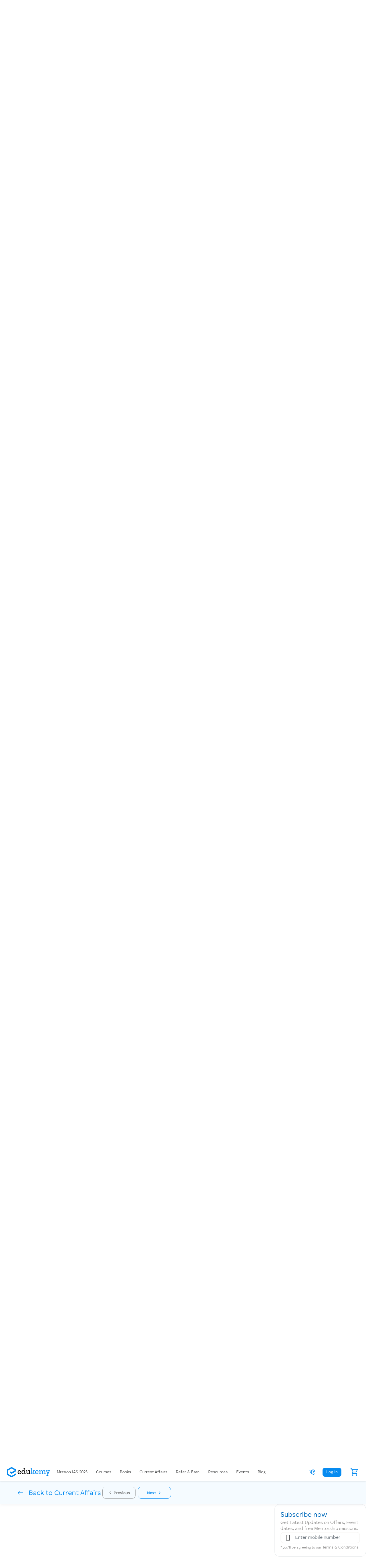

--- FILE ---
content_type: text/html; charset=UTF-8
request_url: https://edukemy.com/upsc-current-affairs/daily-current-affairs/human-rights-and-its-features/17-11-2022
body_size: 84762
content:
<!DOCTYPE html>
<html lang="en">
<head>
    <meta charset="utf-8">
    <meta name="viewport" content="width=device-width, initial-scale=1">
    <meta property="og:type" content="website" />
    <meta property="og:locale" content="en_GB" />
    <meta property="og:title" content="" />
    <meta property="og:description" content="Human Rights and its Features:" />
    <meta property="og:image" content="https://edukemy.com/edukemy-v2/assets/media/logo/edukemy.jpg" />
    <meta name="twitter:card" content="summary_large_image">
    <meta name="twitter:title" content="">
    <meta name="twitter:description" content="Human Rights and its Features:">
    <meta name="twitter:image" content="https://edukemy.com/edukemy-v2/assets/media/logo/edukemy.jpg">
    <meta name="csrf-token" content="c2IFQZrhf5p00cf9kPjmYxcAzkwDvdELg5NzGUIZ">
    <meta name="referrer" content="no-referrer-when-downgrade">
    <meta name="robots" content="index, follow">
    <link rel="canonical" href="https://edukemy.com/upsc-current-affairs/daily-current-affairs/17-Nov-2022/17-11-2022" />
                    <meta name="description" content="Human Rights and its Features:">
        
            <title>Human Rights and its Features:</title>
        <link rel="shortcut icon" href="https://edukemy.com/images/favicon.png" type="image/x-icon">
    <link rel="stylesheet" href="https://edukemy.com/css/app.css">
    <link rel="stylesheet" href="https://edukemy.com/css/new_about.css">
    <style>
    .col-sm {
        flex: 1 0 0%;
    }
    #phoneno {
        border: 1px solid var(--neutral-20) !important;
        border-left: 0 !important;
        border-radius: 0.25rem;
        border-top-left-radius: 0;
        border-bottom-left-radius: 0;
    }
    .send-otp-btn{
        width: 50%;
    }
    @media (max-width: 767px){
        .send-otp-btn{
            margin-left: auto;
            margin-right: auto;
            width: 50%;
        }
    }
</style>
<!-- Custom CSS -->
<link rel="stylesheet" href="https://edukemy.com/edukemy-v2/assets/css/animation.css">
<link rel="stylesheet" href="https://edukemy.com/edukemy-v2/assets/css/cards.css">
<link rel="stylesheet" href="https://edukemy.com/edukemy-v2/assets/css/colors.css">
<link rel="stylesheet" href="https://edukemy.com/edukemy-v2/assets/css/responsive.css">
<link rel="stylesheet" href="https://edukemy.com/edukemy-v2/assets/css/sizing.css">
<link rel="stylesheet" href="https://edukemy.com/edukemy-v2/assets/css/var.css">
<link rel="stylesheet" href="https://edukemy.com/edukemy-v2/assets/css/edukemy.css">
<!-- Edukemy CSS -->
<link rel="stylesheet" href="https://edukemy.com/edukemy-v2/assets/css/edukemy-styles/root.css">
<link rel="stylesheet" href="https://edukemy.com/edukemy-v2/assets/css/edukemy-styles/edukemy-cards.css">
<link rel="stylesheet" href="https://edukemy.com/edukemy-v2/assets/css/edukemy-styles/colors.css">
<link rel="stylesheet" href="https://edukemy.com/edukemy-v2/assets/css/edukemy-styles/styles.css">
<link rel="stylesheet" href="https://edukemy.com/edukemy-v2/assets/css/edukemy-styles/typography.css">

    <style>
        #ccbar_container{
            display: none !important;
        }
    </style>

    <!-- Global site tag (gtag.js) - Google Analytics -->
    <script async src="https://www.googletagmanager.com/gtag/js?id=UA-183982889-1"></script>
    <script>
        window.dataLayer = window.dataLayer || [];
        function gtag() {
            dataLayer.push(arguments);
        }
        gtag('js', new Date());
        gtag('config', 'AW-617551103');
    </script>

   <script src="https://www.wiris.net/demo/plugins/app/WIRISplugins.js?viewer=image" defer></script>

    <!-- Google Tag Manager -->
    <!-- Google Tag Manager -->
<script>(function(w,d,s,l,i){w[l]=w[l]||[];w[l].push({'gtm.start':
 new Date().getTime(),event:'gtm.js'});var f=d.getElementsByTagName(s)[0],
 j=d.createElement(s),dl=l!='dataLayer'?'&l='+l:'';j.async=true;j.src=
 'https://www.googletagmanager.com/gtm.js?id='+i+dl;f.parentNode.insertBefore(j,f);
 })(window,document,'script','dataLayer','GTM-57HDBF5L');</script>
<!-- End Google Tag Manager -->

    <!-- Global site tag (gtag.js) - Google Ads: 617551103 -->
    <script async src="https://www.googletagmanager.com/gtag/js?id=AW-617551103"></script>
    <script>
        window.dataLayer = window.dataLayer || [];
        function gtag() {
            dataLayer.push(arguments);
        }
        gtag('js', new Date());
        gtag('config', 'AW-617551103');
    </script>
    <link href="https://edukemy.com/human-sans/stylesheet.css" rel="stylesheet" type="text/css" charset="utf-8">
    <link rel="stylesheet" href="https://edukemy.com/edukemy-v2/assets/css/typography.css" type="text/css" charset="utf-8">
</head>
<body>
    <!-- Google Tag Manager (noscript) -->
    <noscript><iframe src="https://www.googletagmanager.com/ns.html?id=GTM-57HDBF5L"
    height="0" width="0" style="display:none;visibility:hidden"></iframe></noscript>
    <!-- End Google Tag Manager (noscript) -->

    <!-- navbar -->
    <link rel="stylesheet" href="https://edukemy.com/edukemy-v2/assets/css/menus.css">

<nav class="bg-white shadow-sm navbar navbar-expand-lg navbar-light text-capitalize sticky-top">
    <div class="container px-0 px-md-auto mlr-container container-lg-new">
        <!-- web -->
        <a class="order-1 navbar-brand order-lg-1 me-0 ms-3 d-md-none" href="https://edukemy.com/upsc">
            <img class="img-fluid" src="https://edukemy.com/images/logo-m2.svg?v=5" alt="Edukemy web logo" loading="lazy">
        </a>
        <!-- mobile -->
        <a class="order-1 navbar-brand order-lg-1 me-0 d-none d-md-block" href="https://edukemy.com/upsc">
            <img class="img-fluid" src="https://edukemy.com/images/logo.svg?v=5" alt="Edukemy mobile logo" width="151" height="33" loading="lazy">
        </a>
        <span class="order-2 nav-item d-flex d-md-none call-btn-mob">
            <a href="tel:+91 97738 90604" style="text-decoration: none;">
                <div style="display: flex; align-items: center; justify-content: center; text-align: center;">
                    <svg width="36" height="14" viewBox="0 0 14 14" fill="none" xmlns="http://www.w3.org/2000/svg">
                        <path d="M4.13 1.83332C4.57708 1.83332 4.98901 2.0758 5.20607 2.46672L5.95881 3.82267C6.15593 4.17776 6.16519 4.60724 5.98355 4.97046L5.36204 6.21279L5.37159 6.24285L5.42992 6.4077C5.54705 6.71694 5.71006 7.0267 5.9244 7.3135C6.01884 7.43987 6.12153 7.55917 6.23277 7.67041C6.34263 7.78027 6.46029 7.88171 6.58476 7.97503C6.87165 8.19012 7.18146 8.35324 7.49071 8.47007C7.5511 8.49288 7.60633 8.51216 7.65546 8.52816L7.68537 8.53746L8.92885 7.91615C9.256 7.75254 9.63685 7.74379 9.96871 7.88765L10.0774 7.94125L11.4371 8.69722C11.8277 8.91433 12.0699 9.32609 12.0699 9.77294V11.334C12.0699 12.5496 10.9192 13.4212 9.76606 13.0321C7.46136 12.2544 5.41964 11.2087 4.05708 9.84612C2.69448 8.48356 1.64875 6.44184 0.871095 4.13713C0.482014 2.98402 1.3536 1.83332 2.56917 1.83332H4.13ZM4.13002 3.06409H2.56917C2.17993 3.06409 1.92261 3.40382 2.03727 3.74365C2.75941 5.88385 3.72964 7.77814 4.92736 8.97584C6.12505 10.1735 8.01935 11.1438 10.1596 11.8659C10.4994 11.9806 10.8391 11.7233 10.8391 11.334V9.77294L9.47931 9.01695L8.02917 9.74201C7.90826 9.80246 7.77081 9.82142 7.63806 9.79596C7.16948 9.70609 6.50927 9.45669 5.84648 8.95979C5.67624 8.83215 5.51444 8.69265 5.36249 8.5407C5.20869 8.38691 5.06757 8.22295 4.93853 8.05029C4.44426 7.38893 4.19479 6.73033 4.10391 6.26308C4.07799 6.12985 4.09685 5.99178 4.15755 5.87038L4.88274 4.42001L4.13002 3.06409ZM9.73229 1.01393C10.5353 1.21528 11.2717 1.62908 11.8694 2.22682C12.4672 2.82457 12.881 3.56105 13.0823 4.364C13.2306 4.95531 13.2605 5.57117 13.1706 6.17402C13.1205 6.51017 12.8074 6.74205 12.4712 6.69194C12.1351 6.64183 11.9032 6.3287 11.9533 5.99255C12.0193 5.5498 11.9974 5.09734 11.8885 4.66334C11.741 4.075 11.4383 3.53623 10.9992 3.0971C10.5601 2.658 10.0213 2.35527 9.43294 2.20774C8.99896 2.09892 8.54647 2.07697 8.10371 2.14297C7.76756 2.19308 7.45443 1.96119 7.40433 1.62504C7.35422 1.28889 7.5861 0.975761 7.92226 0.925653C8.5251 0.835792 9.14099 0.865661 9.73229 1.01393ZM10.1413 3.82195C10.6998 4.38042 10.9495 5.16084 10.8353 5.92691C10.7852 6.26306 10.472 6.49494 10.1359 6.44483C9.82374 6.3983 9.6015 6.12499 9.61147 5.81703L9.61796 5.74544C9.67525 5.36112 9.55073 4.97193 9.27106 4.69226C9.01929 4.4405 8.67888 4.31447 8.33316 4.33354L8.21784 4.34529C7.88169 4.39541 7.56856 4.16352 7.51845 3.82737C7.46834 3.49122 7.70022 3.17809 8.03638 3.12798C8.80242 3.01378 9.58281 3.26348 10.1413 3.82195Z" fill="#078BF0"/>
                    </svg>
                    <div class ="d-md-none" style="font-family: 'Human Sans'; font-size: 14px; font-weight: 700; line-height: 22px; letter-spacing: 0em; text-align: center; color: #078BF0;" aria-hidden="true">
                        +91 97738 90604
                    </div>
                </div>
            </a>
        </span>
        <span class="order-2 nav-item mx-lg-0 ms-auto order-lg-3 d-none d-md-block">
            <a class="p-0 nav-link text-nowrap position-relative" href="https://edukemy.com/cart" aria-label="cart">
                <svg width="32" height="32" viewBox="0 0 32 32" fill="none" xmlns="http://www.w3.org/2000/svg">
                    <mask id="mask0_15230_90670" style="mask-type:alpha" maskUnits="userSpaceOnUse" x="0" y="0" width="32" height="32">
                        <rect width="32" height="32" fill="#D9D9D9" />
                    </mask>
                    <g mask="url(#mask0_15230_90670)">
                        <path d="M9.53333 28.7333C8.88889 28.7333 8.33911 28.5058 7.884 28.0507C7.428 27.5947 7.2 27.0444 7.2 26.4C7.2 25.7556 7.428 25.2053 7.884 24.7493C8.33911 24.2942 8.88889 24.0667 9.53333 24.0667C10.1778 24.0667 10.7276 24.2942 11.1827 24.7493C11.6387 25.2053 11.8667 25.7556 11.8667 26.4C11.8667 27.0444 11.6387 27.5947 11.1827 28.0507C10.7276 28.5058 10.1778 28.7333 9.53333 28.7333ZM22.4667 28.7333C21.8222 28.7333 21.2724 28.5058 20.8173 28.0507C20.3613 27.5947 20.1333 27.0444 20.1333 26.4C20.1333 25.7556 20.3613 25.2053 20.8173 24.7493C21.2724 24.2942 21.8222 24.0667 22.4667 24.0667C23.1111 24.0667 23.6609 24.2942 24.116 24.7493C24.572 25.2053 24.8 25.7556 24.8 26.4C24.8 27.0444 24.572 27.5947 24.116 28.0507C23.6609 28.5058 23.1111 28.7333 22.4667 28.7333ZM8.03333 7.66667L11.4 14.7333H20.7333L24.4333 8.03333C24.4778 7.94444 24.4778 7.86133 24.4333 7.784C24.3889 7.70578 24.3222 7.66667 24.2333 7.66667H8.03333ZM9.53333 22.0667C8.64444 22.0667 7.97778 21.6836 7.53333 20.9173C7.08889 20.1502 7.07778 19.3889 7.5 18.6333L9.4 15.2L4.53333 5H2.96667C2.7 5 2.472 4.90533 2.28267 4.716C2.09422 4.52756 2 4.28889 2 4C2 3.71111 2.09422 3.472 2.28267 3.28267C2.472 3.09422 2.71111 3 3 3H5.03333C5.25556 3 5.46667 3.06089 5.66667 3.18267C5.86667 3.30533 6.02222 3.47778 6.13333 3.7L7.06667 5.66667H25.5667C26.1889 5.66667 26.628 5.89422 26.884 6.34933C27.1391 6.80533 27.1333 7.28889 26.8667 7.8L22.5667 15.5333C22.3667 15.9111 22.0889 16.2053 21.7333 16.416C21.3778 16.6276 20.9778 16.7333 20.5333 16.7333H10.8L9.26667 19.5667C9.2 19.6778 9.19467 19.7889 9.25067 19.9C9.30578 20.0111 9.4 20.0667 9.53333 20.0667H23.8333C24.1 20.0667 24.328 20.1667 24.5173 20.3667C24.7058 20.5667 24.8 20.8 24.8 21.0667C24.8 21.3556 24.7058 21.5942 24.5173 21.7827C24.328 21.972 24.0889 22.0667 23.8 22.0667H9.53333Z" fill="#078BF0" />
                    </g>
                </svg>
                <span class="cart-red-dot d-none position-absolute top-0 start-75 translate-middle badge border border-light rounded-circle bg-danger p-1">
                    <span class="visually-hidden">unread messages</span>
                </span>
            </a>
        </span>
        <button class="order-3 border-0 navbar-toggler ps-0" type="button" data-bs-toggle="collapse" id="menuToggle" data-bs-target="#main_nav" aria-controls="main_nav" aria-expanded="false" aria-label="Toggle navigation">
            <img src="https://edukemy.com/images/hamburger.svg" width="24" height="24" alt="Edukemy - navigation" class="img-fluid" loading="lazy">
            <img src="https://edukemy.com/images/humburger-toggle.svg" width="24" height="24" alt="Edukemy - navigation toggle" class="img-fluid up" style="display: none" loading="lazy">
        </button>
        <div class="order-last px-3 bg-white collapse navbar-collapse order-lg-2 px-md-auto align-items-center" id="main_nav">
            <ul class="navbar-nav align-items-center" style="text-align: center">
                                <li class="nav-item " id="mission-ias-2024-hover">
                    <a class="nav-link text-nowrap" href="https://edukemy.com/upsc-ias-mission">
                        <span class="w-100 text-nowrap menu-f">
                            <span id="mission">Mission</span> <span id="ias-2024">IAS 2025</span>
                        </span>
                    </a>
                </li>
                <li class="nav-item">
                    <a class="nav-link text-nowrap "
                        href="https://edukemy.com/upsc/guided-courses">
                        <span class="w-100 text-nowrap menu-f">
                            Courses
                        </span>
                    </a>
                </li>
                                <li class="nav-item "                     >
                                                            <a class="nav-link text-nowrap " aria-current="page" target="_self" href="/upsc/books">
                        <span class="menu-f">
                            Books
                        </span>
                    </a>
                                    </li>
                                <li class="nav-item "                     >
                                                            <a class="nav-link text-nowrap " aria-current="page" target="_self" href="/upsc-current-affairs">
                        <span class="menu-f">
                            Current Affairs
                        </span>
                    </a>
                                    </li>
                                <li class="nav-item "                     >
                                                            <a class="nav-link text-nowrap " aria-current="page" target="_self" href="/refer-and-earn">
                        <span class="menu-f">
                            Refer &amp; Earn
                        </span>
                    </a>
                                    </li>
                                <li class="nav-item "                     >
                                                            <a class="nav-link text-nowrap " aria-current="page" target="_self" href="/free-resources-for-upsc">
                        <span class="menu-f">
                            Resources
                        </span>
                    </a>
                                    </li>
                                <li class="nav-item "                     >
                                                            <a class="nav-link text-nowrap " aria-current="page" target="_self" href="/upsc/events">
                        <span class="menu-f">
                            Events
                        </span>
                    </a>
                                    </li>
                                <li class="nav-item "                     >
                                                            <a class="nav-link text-nowrap " aria-current="page" target="_self" href="/blog">
                        <span class="menu-f">
                            Blog
                        </span>
                    </a>
                                    </li>
                                <li class="nav-item d-md-none" style="padding: 8px 0px;">
                    <a href="https://edukemy.com/cart">
                        <svg width="32" height="32" viewBox="0 0 32 32" fill="none" xmlns="http://www.w3.org/2000/svg">
                            <mask id="mask0_15230_90670" style="mask-type:alpha" maskUnits="userSpaceOnUse" x="0" y="0" width="32" height="32">
                                <rect width="32" height="32" fill="#D9D9D9" />
                            </mask>
                            <g mask="url(#mask0_15230_90670)">
                                <path d="M9.53333 28.7333C8.88889 28.7333 8.33911 28.5058 7.884 28.0507C7.428 27.5947 7.2 27.0444 7.2 26.4C7.2 25.7556 7.428 25.2053 7.884 24.7493C8.33911 24.2942 8.88889 24.0667 9.53333 24.0667C10.1778 24.0667 10.7276 24.2942 11.1827 24.7493C11.6387 25.2053 11.8667 25.7556 11.8667 26.4C11.8667 27.0444 11.6387 27.5947 11.1827 28.0507C10.7276 28.5058 10.1778 28.7333 9.53333 28.7333ZM22.4667 28.7333C21.8222 28.7333 21.2724 28.5058 20.8173 28.0507C20.3613 27.5947 20.1333 27.0444 20.1333 26.4C20.1333 25.7556 20.3613 25.2053 20.8173 24.7493C21.2724 24.2942 21.8222 24.0667 22.4667 24.0667C23.1111 24.0667 23.6609 24.2942 24.116 24.7493C24.572 25.2053 24.8 25.7556 24.8 26.4C24.8 27.0444 24.572 27.5947 24.116 28.0507C23.6609 28.5058 23.1111 28.7333 22.4667 28.7333ZM8.03333 7.66667L11.4 14.7333H20.7333L24.4333 8.03333C24.4778 7.94444 24.4778 7.86133 24.4333 7.784C24.3889 7.70578 24.3222 7.66667 24.2333 7.66667H8.03333ZM9.53333 22.0667C8.64444 22.0667 7.97778 21.6836 7.53333 20.9173C7.08889 20.1502 7.07778 19.3889 7.5 18.6333L9.4 15.2L4.53333 5H2.96667C2.7 5 2.472 4.90533 2.28267 4.716C2.09422 4.52756 2 4.28889 2 4C2 3.71111 2.09422 3.472 2.28267 3.28267C2.472 3.09422 2.71111 3 3 3H5.03333C5.25556 3 5.46667 3.06089 5.66667 3.18267C5.86667 3.30533 6.02222 3.47778 6.13333 3.7L7.06667 5.66667H25.5667C26.1889 5.66667 26.628 5.89422 26.884 6.34933C27.1391 6.80533 27.1333 7.28889 26.8667 7.8L22.5667 15.5333C22.3667 15.9111 22.0889 16.2053 21.7333 16.416C21.3778 16.6276 20.9778 16.7333 20.5333 16.7333H10.8L9.26667 19.5667C9.2 19.6778 9.19467 19.7889 9.25067 19.9C9.30578 20.0111 9.4 20.0667 9.53333 20.0667H23.8333C24.1 20.0667 24.328 20.1667 24.5173 20.3667C24.7058 20.5667 24.8 20.8 24.8 21.0667C24.8 21.3556 24.7058 21.5942 24.5173 21.7827C24.328 21.972 24.0889 22.0667 23.8 22.0667H9.53333Z" fill="#078BF0" />
                            </g>
                        </svg>
                        <span class="cart-red-dot d-none  position-absolute start-75 translate-middle badge border border-light rounded-circle bg-danger p-1">
                            <span class="visually-hidden">unread messages</span>
                        </span>
                    </a>
                </li>
            </ul>
            <ul class="navbar-nav ms-auto align-items-center">
                                <li class="nav-item d-flex align-items-center d-none d-md-block call-btn share-wrapper">
                    <div class="mx-md-3 mx-0 course-selection-container1" style="margin-left: 0!important;">
                        <a class="curve-2 d-flex align-items-center flex-nowrap" href="#" id="course-selection" role="button" aria-label="edukemy call" data-bs-toggle="dropdown" aria-expanded="false">
                            <span class="course-tooltip1">
                                <svg class="share" width="24" height="24" viewBox="0 0 24 24" fill="none" xmlns="http://www.w3.org/2000/svg">
                                    <path d="M7.69695 4.24998C8.36758 4.24998 8.98546 4.6137 9.31106 5.20008L10.4402 7.234C10.7358 7.76664 10.7497 8.41086 10.4773 8.95569L9.54501 10.8192L9.55933 10.8643L9.64683 11.1115C9.82254 11.5754 10.067 12.0401 10.3885 12.4702C10.5302 12.6598 10.6842 12.8388 10.8511 13.0056C11.0159 13.1704 11.1924 13.3226 11.3791 13.4626C11.8094 13.7852 12.2741 14.0299 12.738 14.2051C12.8286 14.2393 12.9114 14.2682 12.9851 14.2922L13.03 14.3062L14.8952 13.3742C15.386 13.1288 15.9572 13.1157 16.455 13.3315L16.618 13.4119L18.6576 14.5458C19.2435 14.8715 19.6068 15.4891 19.6068 16.1594V18.501C19.6068 20.3244 17.8807 21.6318 16.151 21.0481C12.694 19.8817 9.63141 18.3131 7.58757 16.2692C5.54368 14.2253 3.97508 11.1628 2.80859 7.7057C2.22497 5.97603 3.53235 4.24998 5.35571 4.24998H7.69695ZM7.69698 6.09614H5.35571C4.77185 6.09614 4.38586 6.60573 4.55786 7.11547C5.64108 10.3258 7.09642 13.1672 8.893 14.9638C10.6895 16.7603 13.531 18.2157 16.7413 19.2989C17.251 19.4709 17.7606 19.0849 17.7606 18.501V16.1594L15.7209 15.0254L13.5457 16.113C13.3644 16.2037 13.1582 16.2321 12.959 16.1939C12.2562 16.0591 11.2659 15.685 10.2717 14.9397C10.0163 14.7482 9.77361 14.539 9.54568 14.3111C9.31499 14.0804 9.10331 13.8344 8.90976 13.5754C8.16834 12.5834 7.79413 11.5955 7.65781 10.8946C7.61894 10.6948 7.64723 10.4877 7.73828 10.3056L8.82606 8.13001L7.69698 6.09614ZM16.1004 3.0209C17.3048 3.32292 18.4095 3.94362 19.3061 4.84022C20.2028 5.73686 20.8235 6.84157 21.1255 8.046C21.3479 8.93296 21.3927 9.85676 21.2579 10.761C21.1827 11.2653 20.713 11.6131 20.2088 11.5379C19.7046 11.4627 19.3568 10.993 19.4319 10.4888C19.5309 9.8247 19.498 9.14601 19.3348 8.49501C19.1135 7.6125 18.6594 6.80435 18.0007 6.14565C17.342 5.48699 16.5339 5.03291 15.6514 4.81161C15.0004 4.64838 14.3217 4.61546 13.6575 4.71446C13.1533 4.78962 12.6836 4.44179 12.6084 3.93756C12.5333 3.43333 12.8811 2.96364 13.3853 2.88848C14.2896 2.75369 15.2134 2.79849 16.1004 3.0209ZM16.7139 7.23293C17.5516 8.07063 17.9262 9.24126 17.7549 10.3904C17.6797 10.8946 17.21 11.2424 16.7058 11.1672C16.2376 11.0975 15.9042 10.6875 15.9192 10.2256L15.9289 10.1182C16.0148 9.54168 15.8281 8.9579 15.4085 8.53838C15.0309 8.16076 14.5203 7.9717 14.0017 8.0003L13.8287 8.01794C13.3245 8.09311 12.8548 7.74528 12.7796 7.24105C12.7045 6.73682 13.0523 6.26713 13.5565 6.19197C14.7056 6.02067 15.8762 6.39522 16.7139 7.23293Z" fill="#078BF0" />
                                </svg>
                            </span>
                        </a>
                        <div class="dropdown-menu course-selection-dropdown curve-4 overflow-hidden border-0 shadow mob-no-div" aria-labelledby="course-selection" style="min-width: 10rem !important;margin-top: 0.2rem !important;">
                            <div class="d-none d-md-block container-fluid">
                                <div class="row gy-3">
                                    <a href="tel:+91 97738 90604" aria-label="edukemy call">
                                    <div style="font-family: 'Human Sans'; font-size: 14px; font-weight: 600; line-height: 22px; letter-spacing: 0em; text-align: center; color: #078BF0;" aria-hidden="true">
                                        Call +91 97738 90604
                                    </div>
                                    </a>
                                </div>
                            </div>
                        </div>
                    </div>
                </li>
                                                                <li class="nav-item d-flex align-items-center" style="padding: 8px 0px;" id="login-popup-open">
                    <span class="btn btn-primary date login-popup-open menu-f">
                        Log In
                    </span>
                </li>
                                            </ul>
        </div>
    </div>

    <div id="overlay"></div>
    <div class="modal" id="needHelpModal" tabindex="-1" data-backdrop="static" data-keyboard="false" role="dialog" aria-labelledby="myModalLabel" style="text-transform: none;">
    <div class="modal-dialog" role="document">
        <form method="post" action="https://edukemy.com/requestCallback" enctype="multipart/form-data">
            <input type="hidden" name="_token" value="c2IFQZrhf5p00cf9kPjmYxcAzkwDvdELg5NzGUIZ">            <div class="modal-content extend-model-content-css" style="padding: 1.1rem;max-height: 545px;">
                <div class="modal-header border-0">
                    <h4 class="modal-title" id="myModalLabel" style="font-size: 1.5rem;    font-weight: 300;color:#212529;">Need help?</h4>
                    <div class="col-2 d-flex justify-content-end">
                        <button onclick="off()" type="button" class="btn-close clsMdl" data-dismiss="modal"
                        aria-label="Close" style="border: none;"></button>
                    </div>
                </div>
                <div class="modal-body">
                    <p class="para-nh">
                        In a few words, let us know how we can help, and we'll give you a callback within 24 hours.
                    </p>
                    <textarea style="
                            width: 100%;
                            background: #FFFFFF;
                            border: 2px solid #F7F6F4;
                            border-radius: 12px;
                            resize: none;
                        " placeholder="Message" name="message" id="message" rows="4"></textarea>
                    <div class="mt-2">
                        <label for="formFileSm" class="form-label">Add attachment</label>
                        <input class="form-control form-control-sm" id="formFileSm" type="file" name="attachment" style="padding: 0.25rem 0.5rem;">
                        <input type="hidden" name="route" value="current-affairs-details">
                    </div>
                </div>

                <div class="modal-footer border-0" style="display: block !important">
                    <div class="row d-flex justify-content-center">
                        <div class="col-md-12 mb-4">
                            <button style="
                            width: 100%;
                            height: 125%;
                        " type="submit" class="dash-launch-now-course">Request callback</button>
                        </div>
                        <div class="col-md-8 text-center mb-4">
                            <span style="
                            color: #989796;
                        "> or </span>
                        </div>
                        <div class="col-md-8 text-center">
                            <a href="tel:+91 97738 90604" style="
                            text-decoration-line: underline;
                            font-weight: 500;
                            font-size: 14px;
                            line-height: 22px;
                            color: #575653;
                            width: 358px;
                            height: 22px;
                        "><b style="letter-spacing: -1px !important;">Call +91 97738 90604</b></a>
                        </div>
                    </div>
                </div>
            </div>
        </form>
    </div>
</div>
</nav>

<script src="https://cdnjs.cloudflare.com/ajax/libs/jquery/3.5.0/jquery.min.js"
integrity="sha512-k2WPPrSgRFI6cTaHHhJdc8kAXaRM4JBFEDo1pPGGlYiOyv4vnA0Pp0G5XMYYxgAPmtmv/IIaQA6n5fLAyJaFMA==" crossorigin="anonymous" referrerpolicy="no-referrer"></script>
<script type="text/javascript">
    $("#login-popup-open").click(function() {
        $.ajax({
            type: "POST",
            url: "https://edukemy.com/login_or_sign_up",
            data: {
                _token: "c2IFQZrhf5p00cf9kPjmYxcAzkwDvdELg5NzGUIZ",
            },
            success: function(data) {
                localStorage.removeItem('login_to_continue');
                localStorage.setItem('login_to_continue', 'no');
                $('.login-signup-data').html(data);
            }
        });
        $('#signup-popup').modal('show');
    });
    $(document).ready(function() {
        $('#menuToggle').click(function(event) {
            event.preventDefault();
            $('img:visible', this).hide().siblings().show();
            $('#bhjbckh').toggle($('img:visible').is('.up'));
        });
    });
    $(".needHelp").click(function() {
        $('#profileDropdown').attr('class', 'p-2 border-0 dropdown-menu');
        $('#needHelpModal, #overlay').show();
    });
    function off() {
        $('#overlay, #needHelpModal').hide();
    }

    document.addEventListener('DOMContentLoaded', function() {
        var fileUploadForm = document.getElementById('fileUploadForm');
        if (fileUploadForm) {
            fileUploadForm.addEventListener('submit', function(event) {
                event.preventDefault();
                $('.need-help-div').removeClass('d-none');
                $('.need-help-thanks-div').addClass('d-none');
                var message = $("#message").val();
                var title = $("#title").val();
                var course_id = $("#course_id").val();
                var MXCProspectId = $("#MXCProspectId").val();
                let formData = new FormData();
                let fileInput = document.getElementById('attachment_file');
                let file = fileInput.files[0];
                formData.append('title', title);
                formData.append('message', message);
                formData.append('course_id', course_id);
                formData.append('MXCProspectId', MXCProspectId);
                formData.append('attachment', file);
                formData.append('_token', "c2IFQZrhf5p00cf9kPjmYxcAzkwDvdELg5NzGUIZ");
                $.ajax({
                    type: "POST",
                    url: "https://edukemy.com/need_help",
                    data: formData,
                    contentType: false,
                    processData: false,
                    success: function(response) {
                        if (response.status == true) {
                            $("#message").val('');
                            $('.need-help-thanks-div').removeClass('d-none');
                            $('.need-help-div').addClass('d-none');
                        }
                    }
                });
            });
        }
    });

    $(document).on('click', '.need-close', function(event) {
        $("#message").val('');
        $('.need-help-div').removeClass('d-none');
        $('.need-help-thanks-div').addClass('d-none');
    });

    $(window).on("load", function() {
        var MXCProspectId = typeof MXCProspectId !== 'undefined' ? MXCProspectId : '';
        $('#MXCProspectId').val(MXCProspectId);
    });
</script>
<style type="text/css">
    .form-control {
        border: 2px solid #F7F6F4;
    }

    .border-gray {
        border: 2px solid #F7F6F4 !important;
    }

    .border-blue {
        border: 2px solid #078bf0 !important;
    }

    .border-red {
        border: 2px solid #ED656A !important;
    }

    @media (max-width:767px) {
        .animate-bottom {
            position: relative;
            animation: animatebottom 0.4s;
        }
    }

    @keyframes  animatebottom {
        from {
            bottom: -300px;
            opacity: 0;
        }

        to {
            bottom: 0;
            opacity: 1;
        }
    }
</style>

<link href="https://edukemy.com/edukemy-v2/assets/css/edukemy.css" rel="stylesheet">
<link href="https://edukemy.com/edukemy-v2/assets/css/var.css" rel="stylesheet">
<link href="https://edukemy.com/edukemy-v2/assets/css/animation.css" rel="stylesheet">

<div class="modal fade animate" id="signup-popup" tabindex="-1" aria-labelledby="signup-popupLabel" aria-hidden="true" style="z-index: 9999999999;">
    <div class="curve-3 modal-dialog modal-dialog-centered align-items-end align-items-lg-center justify-content-center ms-0 me-2 mx-md-auto mb-0 mb-lg-auto h-100
    " style="max-width: 600px !important;">
        <div class="modal-content border-0 animate-bottom" style="border-radius: 16px !important;height: 600px;">
            <div class="modal-body p-0 overflow-hidden">
                <div class="d-flex justify-content-center d-md-none my-1">
                    <a href="#" data-bs-dismiss="modal" aria-label="Close" class="login-popup-close">
                        <svg width="360" height="13" viewBox="0 0 360 13" fill="none" xmlns="http://www.w3.org/2000/svg">
                            <rect width="360" height="12" transform="translate(0 0.294922)" fill="white" />
                            <rect x="156" y="8.29492" width="48" height="4" rx="2" fill="#DBD8D2" />
                        </svg>
                    </a>
                </div>
                <input type="hidden" id="redirect_url" value="">
                <div class="row g-0 d-flex align-items-stretch h-100 hide-for-success-pages">
                    <div class="col-md-6 d-none d-lg-block" style="background-color: var(--yellow-10);" id="sign-up-modal-div-1">
                        <div class="d-flex justify-content-end align-items-end h-100">
                            <img src="/edukemy-v2/assets/media/SVG/banner-img/sign-up-modal.svg?v=2" class="img-fluid" alt="edukemy sign up" loading="lazy">
                        </div>
                    </div>
                    <div class="col-md-6 d-flex flex-column px-4 mb-4" id="sign-up-modal-div-2">
                        <div class="d-flex justify-content-end pt-3">
                            <a href="#" data-bs-dismiss="modal" aria-label="Close" class="login-popup-close">
                                <svg width="20" height="20" viewBox="0 0 20 20" fill="none" xmlns="http://www.w3.org/2000/svg">
                                    <path
                                        d="M16.2746 4.60845C16.5187 4.36437 16.5187 3.96864 16.2746 3.72456C16.0306 3.48048 15.6348 3.48048 15.3908 3.72456L9.99936 9.11597L4.60796 3.72456C4.36388 3.48049 3.96815 3.48049 3.72407 3.72456C3.48 3.96864 3.48 4.36437 3.72407 4.60845L9.11548 9.99985L3.7241 15.3912C3.48002 15.6353 3.48002 16.031 3.7241 16.2751C3.96817 16.5192 4.3639 16.5192 4.60798 16.2751L9.99936 10.8837L15.3907 16.2751C15.6348 16.5192 16.0305 16.5192 16.2746 16.2751C16.5187 16.031 16.5187 15.6353 16.2746 15.3912L10.8832 9.99985L16.2746 4.60845Z"
                                        fill="#989796"></path>
                                </svg>
                            </a>
                        </div>
                        <div class="login-signup-data h-100"></div>
                    </div>
                </div>
                <div class="row h-100 d-none open-for-success-pages"></div>
            </div>
        </div>
    </div>
</div>

<script src="https://cdnjs.cloudflare.com/ajax/libs/jquery/3.5.0/jquery.min.js" integrity="sha512-k2WPPrSgRFI6cTaHHhJdc8kAXaRM4JBFEDo1pPGGlYiOyv4vnA0Pp0G5XMYYxgAPmtmv/IIaQA6n5fLAyJaFMA==" crossorigin="anonymous" referrerpolicy="no-referrer"></script>
<script src="https://cdn.jsdelivr.net/jquery.validation/1.16.0/jquery.validate.min.js"></script>
<script>
    var svg = '<svg width="16" height="15" viewBox="0 0 16 15" fill="none" xmlns="http://www.w3.org/2000/svg">' +
        '<path fill-rule="evenodd" clip-rule="evenodd" d="M6.44006 1.16478C7.43253 0.722904 8.5659 0.722904 9.55837 1.16478C10.1789 1.44107 10.68 1.97054 11.1975 2.70299C11.7134 3.43311 12.291 4.43371 13.0374 5.72636L13.0646 5.77362C13.811 7.06632 14.3887 8.06694 14.7631 8.87876C15.1387 9.69314 15.3467 10.3918 15.2757 11.0674C15.1621 12.1478 14.5954 13.1294 13.7165 13.7679C13.167 14.1672 12.4579 14.3364 11.5648 14.4184C10.6746 14.5 9.51915 14.5 8.02649 14.5H7.97193C6.47928 14.5 5.32387 14.5 4.43363 14.4184C3.54057 14.3364 2.83148 14.1672 2.28193 13.7679C1.40302 13.1294 0.836336 12.1478 0.722776 11.0674C0.651772 10.3918 0.859757 9.69314 1.23533 8.87876C1.60972 8.06695 2.18743 7.06634 2.93376 5.77366L2.96104 5.72642C3.70736 4.43374 4.28506 3.43312 4.80092 2.70299C5.3184 1.97054 5.81951 1.44107 6.44006 1.16478ZM9.15163 2.07833C8.41807 1.75172 7.58036 1.75172 6.84679 2.07833C6.47791 2.24256 6.10537 2.58968 5.61764 3.28002C5.13141 3.96823 4.57621 4.92885 3.81342 6.25004C3.05063 7.57123 2.49631 8.53236 2.14342 9.29755C1.78943 10.0651 1.67509 10.5613 1.7173 10.9629C1.80123 11.7615 2.22009 12.4869 2.86972 12.9589C3.19639 13.1963 3.68327 13.3453 4.52499 13.4226C5.36411 13.4995 6.47363 13.5 7.99921 13.5C9.52479 13.5 10.6343 13.4995 11.4734 13.4226C12.3152 13.3453 12.802 13.1963 13.1287 12.9589C13.7783 12.4869 14.1972 11.7615 14.2811 10.9629C14.3233 10.5613 14.209 10.0651 13.855 9.29755C13.5021 8.53236 12.9478 7.57123 12.185 6.25004C11.4222 4.92885 10.867 3.96823 10.3808 3.28002C9.89305 2.58968 9.52052 2.24256 9.15163 2.07833ZM7.99921 4.16671C8.27536 4.16671 8.49921 4.39056 8.49921 4.66671V8.66671C8.49921 8.94285 8.27536 9.16671 7.99921 9.16671C7.72307 9.16671 7.49921 8.94285 7.49921 8.66671V4.66671C7.49921 4.39056 7.72307 4.16671 7.99921 4.16671Z" fill="#E83E45"/></svg>';

    $(document).ready(function() {
        $('#signup-popup').modal({
            backdrop: 'static',
            keyboard: false
        })

        var timerId;
        var timeLeft = 59;
        $(document).on("click", ".login-popup-close", function(e) {
            localStorage.removeItem('enable_video_login');
            localStorage.setItem('enable_video_login', 'no');
            localStorage.removeItem('login_to_view_full_planner');
            localStorage.setItem('login_to_view_full_planner', 'no');
            localStorage.removeItem('prelims_pyq');
            localStorage.setItem('prelims_pyq', 'no');
            localStorage.removeItem('ca_details_page');
            localStorage.setItem('ca_details_page', 'no');
            $('#redirect_url').val("");
        });

        $(document).on("click", ".password-toggle", function(e) {
            e.preventDefault();
            e.stopImmediatePropagation();
            var x = document.getElementById("login_password");
            if (x.type === "password") {
                x.type = "text";
                $('.hide-password').show();
                $('.show-password').hide();
            } else {
                x.type = "password";
                $('.hide-password').hide();
                $('.show-password').show();
            }
        });

        $(document).on("keyup", "#mobile_number", function() {
            $(".mobile_no_status").html('');
            $(".login-status").html('');
            var mobile = $("#mobile_number").val();
            if (mobile.length == 10) {
                $(".sign-in-phone-validate")
                    .removeClass('btn-secondary')
                    .addClass('btn-primary sign-in-phone');
                $(".update_mobile_number").removeClass('btn-secondary').addClass('btn-primary');
            } else {
                $(".sign-in-phone-validate")
                    .removeClass('btn-primary sign-in-phone')
                    .addClass('btn-secondary');
                $(".update_mobile_number").addClass('btn-secondary').removeClass('btn-primary');
            }
        });

        function validate_mobile(mobile) {
            if (mobile == '' || mobile.length != 10 || typeof mobile == 'number') {
                $(".login-status").html(svg + " Please enter valid phone number.");
                return false;
            }
        }

        $(document).on("click", ".sign-in-phone", function(e) {
            e.preventDefault();
            e.stopImmediatePropagation();
            var mobile = $("#mobile_number").val();
            if (validate_mobile(mobile) == false) {
                return false;
            }
            var add_mobile = $("#add_mobile").val();
            localStorage.setItem("update_mobile_number", add_mobile === "1" ? "1" : "0");
            var email = $("#email").val();

            $.ajax({
                type: "POST",
                url: '/send_otp',
                data: {
                    _token: "c2IFQZrhf5p00cf9kPjmYxcAzkwDvdELg5NzGUIZ",
                    phoneno: mobile,
                    add_mobile: add_mobile,
                    email: email,
                },
                success: function(response) {
                    if (response.status == 'success') {
                        $.ajax({
                            type: "POST",
                            url: "https://edukemy.com/verify_otp_page",
                            data: {
                                _token: "c2IFQZrhf5p00cf9kPjmYxcAzkwDvdELg5NzGUIZ",
                                email: email,
                            },
                            success: function(page) {
                                $('.login-signup-data').html(page);
                                timeLeft = 59;
                                timerId = setInterval(countdown, 1000);
                                $("#append_phone_no").text(mobile);
                                $('#mobile_number').val(mobile);
                            }
                        });
                    } else if (response.status == "mobile_found") {
                        $.ajax({
                            type: "POST",
                            url: "https://edukemy.com/mobile_already_reg",
                            data: {
                                _token: "c2IFQZrhf5p00cf9kPjmYxcAzkwDvdELg5NzGUIZ",
                            },
                            success: function(page) {
                                $('.login-signup-data').html(page);
                                $('.email-already-reg-msg').html(response.message);
                                $('.attach_email').text(response.current_email);
                                $('#mobile_number').val(mobile);
                                $('#email').val(response.current_email);
                                $('#name').val(response.name);
                            }
                        });
                    } else {
                        $(".login-status").html(svg + " Invalid Phone no.");
                    }
                }
            });
            return false;
        });

        function enable_resend_otp_btn() {
            $(".resend-opt-btn").removeClass('text-secondary').addClass('text-primary').addClass('resend-otp');
            $(".resend-email-opt-btn").removeClass('text-secondary').addClass('text-primary').addClass('resend_email_otp');
        }

        function clean_otp_boxes() {
            $('.code-input').val('');
            $('.code-input').parent().removeClass('invalid active valid');
        }

        $(document).on("click", ".resend-otp", function(e) {
            e.preventDefault();
            e.stopImmediatePropagation();
            clean_otp_boxes();
            clearInterval(timerId);
            var phoneno = $("#mobile_number").val();
            $.ajax({
                type: "POST",
                url: "https://edukemy.com/re_send_otp",
                data: {
                    _token: "c2IFQZrhf5p00cf9kPjmYxcAzkwDvdELg5NzGUIZ",
                    phoneno: phoneno,
                },
                success: function(data) {
                    if (1 == $('#is_resend_otp').val()) {
                        $('.hide-resend-otp-section').addClass('d-none');
                    }

                    if (data.status == "success") {
                        timeLeft = 59;
                        timerId = setInterval(countdown, 1000);
                        $(".resend-opt-btn").addClass('text-secondary').removeClass('text-primary resend-otp');
                        $(".login-status").removeClass('text-danger').addClass('text-success');
                        $('#is_resend_otp').val(1);
                    } else {
                        $(".login-status").removeClass('text-success').addClass('text-danger');
                        if (data.otp_limit == false) {
                            $(".resend-opt-btn").addClass('text-secondary').removeClass('text-primary resend-otp');
                        }
                    }
                }
            });
            return false;
        });

        //resend otp email to user
        $(document).on("click", ".resend_email_otp", function(e) {
            e.preventDefault();
            e.stopImmediatePropagation();
            clean_otp_boxes();
            clearInterval(timerId);
            var email = $("#email").val();
            $.ajax({
                type: "POST",
                url: "https://edukemy.com/resend_email_otp",
                data: {
                    _token: "c2IFQZrhf5p00cf9kPjmYxcAzkwDvdELg5NzGUIZ",
                    email: email,
                },
                success: function(data) {
                    if (1 == $('#is_resend_otp').val()) {
                        $('.hide-resend-otp-section').addClass('d-none');
                    }

                    if (data.status == "success") {
                        timeLeft = 59;
                        timerId = setInterval(countdown, 1000);
                        $('#is_resend_otp').val(1);
                        $(".resend-email-opt-btn").addClass('text-secondary').removeClass('text-primary resend-otp');
                        $(".login-status").removeClass('text-danger').addClass('text-success');
                    } else {
                        $(".login-status").removeClass('text-success').addClass('text-danger');
                    }
                }
            });
            return false;
        });

        $(document).on("change keyup", ".code-input", function(e) {
            $('.code-input').parent().removeClass('invalid valid').addClass('active');
            $(".login-status").html('');

            if ($("#code1").val() == "" && $("#code2").val() == "" && $("#code3").val() == "" && $("#code4").val() == "") {
                $('.code-input').parent().removeClass('invalid valid active');
                return false;
            }

            if ($("#code1").val() != "" && $("#code2").val() != "" && $("#code3").val() != "" && $("#code4").val() != "") {
                $(".validate-mobile-otp, .validate-mobile-forgot-otp, .verify-link-otp")
                    .removeClass('btn-secondary')
                    .addClass('btn-primary')
                    .removeAttr("disabled");
            } else {
                $(".validate-mobile-otp, .validate-mobile-forgot-otp, .verify-link-otp")
                    .removeClass('btn-primary')
                    .addClass('btn-secondary')
                    .attr("disabled", "disabled");
            }
        });

        //backspace here
        $(document).on("keyup", ".code-input", function(e) {
            var key = e.keyCode || e.charCode;
            if (key == 8) {
                var current_id = $(this).attr('id');
                var id = parseInt((current_id.replace(/[^0-9.]/g, ""))) - 1;
                $('#code' + id).focus();
            }
            return false;
        });

        $(document).on("click", ".validate-mobile-otp", function(e) {
            e.preventDefault();
            e.stopImmediatePropagation();
            var otp = $('#code1').val() + $('#code2').val() + $('#code3').val() + $('#code4').val();
            var email = $("#mobile_number").val();
            var main_email_id = $("#email").val();

            if (!is_otp_entered()) {
                return false;
            }

            var red_url = $('#redirect_url').val();
            $.ajax({
                type: "POST",
                url: "https://edukemy.com/verify-login-otp",
                data: {
                    _token: "c2IFQZrhf5p00cf9kPjmYxcAzkwDvdELg5NzGUIZ",
                    otp: otp,
                    phoneno: email,
                    password: otp,
                    update_mobile_number: localStorage.getItem("update_mobile_number"),
                    main_email_id: main_email_id,
                    curr_url: 'https://edukemy.com/upsc-current-affairs/daily-current-affairs/human-rights-and-its-features/17-11-2022',
                    redirect_url: red_url,
                },
                success: function(data) {
                    $(".login-status").html("");
                    if (data.status == 'complete_profile') {
                        $('.code-input').parent().removeClass('invalid active').addClass('valid');
                        $('.validate-mobile-otp').removeClass('btn-primary').addClass('btn-success');
                        $('.opt-continue').addClass('d-none');
                        $('.opt-animation').removeClass('d-none');

                        $.ajax({
                            type: "POST",
                            url: "https://edukemy.com/complete_profile_page",
                            data: {
                                _token: "c2IFQZrhf5p00cf9kPjmYxcAzkwDvdELg5NzGUIZ",
                            },
                            success: function(page) {
                                $('.login-signup-data').html(page);
                                $('#phoneno').val(email);
                            }
                        });
                    } else if (data.status == "verified") {
                        $('.code-input').parent().removeClass('invalid active').addClass('valid');
                        $('.validate-mobile-otp').removeClass('btn-primary').addClass('btn-success');
                        $('.opt-continue').addClass('d-none');
                        $('.opt-animation').removeClass('d-none');

                        var login_to_view_full_planner = localStorage.getItem('login_to_view_full_planner');
                        if (login_to_view_full_planner == 'yes') {
                            login_to_view_full_planner_send_enq();
                        }

                        var prelims_pyq = localStorage.getItem('prelims_pyq');
                        if (prelims_pyq == 'yes') {
                            location.reload();
                        }

                        var ca_details_page = localStorage.getItem('ca_details_page');
                        if (ca_details_page == 'yes') {
                            var newUrl = localStorage.getItem('ca_details_page_url');
                            window.location.replace(newUrl);
                            return false;
                        }

                        var enable_video_login = localStorage.getItem('enable_video_login');
                        if (enable_video_login == 'yes') {
                            enable_audio_save_enq();
                            location.reload()
                        } else {
                            location.replace(data.url)
                        }
                    } else if (data.status == "new_user") {
                        $('.code-input').parent().removeClass('invalid active').addClass('valid');
                        $('.validate-mobile-otp').removeClass('btn-primary').addClass('btn-success');
                        $('.opt-continue').addClass('d-none');
                        $('.opt-animation').removeClass('d-none');

                        clearInterval(timerId);
                        $.ajax({
                            type: "POST",
                            url: "https://edukemy.com/sign_up_page",
                            data: {
                                _token: "c2IFQZrhf5p00cf9kPjmYxcAzkwDvdELg5NzGUIZ",
                            },
                            success: function(page) {
                                $('.login-signup-data').html(page);
                                $('#phoneno').val(email);
                            }
                        });
                        $("#login_sign_up").addClass('d-none');
                        $("#sign_up_new_user").removeClass('d-none');
                    } else {
                        $(".login-status").removeClass('text-success').addClass('text-danger').html(svg + " Incorrect OTP. Please check and retry.");
                        $('.opt-continue').removeClass('d-none');
                        $('.opt-animation').addClass('d-none');
                        $('.code-input').parent().removeClass('valid active').addClass('invalid');
                    }
                }
            });
            return false;
        });

        $(document).on("click", ".verify-link-otp", function(e) {
            e.preventDefault();
            e.stopImmediatePropagation();
            $(".login-status").html("");
            var otp = $('#code1').val() + $('#code2').val() + $('#code3').val() + $('#code4').val();
            var phoneno = $("#mobile_number").val();
            var email = $("#email").val();

            if (!is_otp_entered()) {
                return false;
            }

            $.ajax({
                type: "POST",
                url: "https://edukemy.com/verifyLinkOtp",
                data: {
                    _token: "c2IFQZrhf5p00cf9kPjmYxcAzkwDvdELg5NzGUIZ",
                    otp: otp,
                    phoneno: phoneno,
                    password: otp,
                    email: email,
                },
                success: function(data) {
                    if (data.status == "verified") {
                        $('.verify-link-otp').removeClass('btn-primary').addClass('btn-success');
                        $('.opt-continue').addClass('d-none');
                        $('.opt-animation').removeClass('d-none');
                        $('.code-input').parent().removeClass('active invalid').addClass('valid');

                        var login_to_view_full_planner = localStorage.getItem('login_to_view_full_planner');
                        if (login_to_view_full_planner == 'yes') {
                            login_to_view_full_planner_send_enq();
                        }

                        var prelims_pyq = localStorage.getItem('prelims_pyq');
                        if (prelims_pyq == 'yes') {
                            location.reload();
                        }

                        var ca_details_page = localStorage.getItem('ca_details_page');
                        if (ca_details_page == 'yes') {
                            var newUrl = localStorage.getItem('ca_details_page_url');
                            window.location.replace(newUrl);
                            return false;
                        }

                        var enable_video_login = localStorage.getItem('enable_video_login');
                        if (enable_video_login == 'yes') {
                            enable_audio_save_enq();
                            location.reload()
                        } else {
                            location.replace(data.url)
                        }
                    } else {
                        $('.login-status').addClass('text-danger').html(svg + " " + data.message);
                        $('.opt-continue').removeClass('d-none');
                        $('.opt-animation').addClass('d-none');
                        $('.code-input').parent().removeClass('valid active').addClass('invalid');
                    }
                }
            });
            return false;
        });

        // complete profile
        $(document).on("click", ".complete-your-profile", function(e) {
            e.preventDefault();
            e.stopImmediatePropagation();
            var mobile_number = $("#mobile_number").val();
            var name = $('#name').val();
            var email = $('#email').val();
            $.ajax({
                type: "POST",
                url: "https://edukemy.com/sign_up_page",
                data: {
                    _token: "c2IFQZrhf5p00cf9kPjmYxcAzkwDvdELg5NzGUIZ",
                },
                success: function(page) {
                    $('.login-signup-data').html(page);
                    $('#phoneno').val(mobile_number);
                    $('#name').val(name);
                    $('#email').val(email);
                    $(".validate-to-enable-sign-up").trigger("keyup");
                }
            });
        });

        $(document).on("keyup", ".validate-to-enable-sign-up", function(e) {
            $(".login-status").html('');
            var email = $("#email").val();
            var name = $("#name").val();
            if (validateEmail(email) && name != '') {
                $(".agree_sign_up").removeClass('btn-secondary').addClass('btn-primary');
            } else {
                $(".agree_sign_up").removeClass('btn-primary').addClass('btn-secondary');
            }
        });

        $(document).on("click", ".agree_sign_up", function(e) {
            e.preventDefault();
            e.stopImmediatePropagation();
            $(".login-status").html('');
            var phone = $("#phoneno").val();
            var name = $("#name").val();
            var email = $("#email").val();
            var page_load = $("#page_load").val();
            if (name == '') {
                $(".login-status").html(svg + " Please enter name.");
                return false;
            }
            if (email == '' || !validateEmail(email)) {
                $(".login-status").html(svg + " Please enter valid email.");
                return false;
            }

            $.ajax({
                type: "POST",
                url: "https://edukemy.com/save_user_details",
                data: {
                    _token: "c2IFQZrhf5p00cf9kPjmYxcAzkwDvdELg5NzGUIZ",
                    phoneno: phone,
                    name: name,
                    email: email,
                },
                success: function(data) {
                    $(".login-status").html("");
                    // show email pages
                    if (data.status == "email_with_mobile") {
                        $.ajax({
                            type: "POST",
                            url: "https://edukemy.com/email_already_reg",
                            data: {
                                _token: "c2IFQZrhf5p00cf9kPjmYxcAzkwDvdELg5NzGUIZ",
                            },
                            success: function(page) {
                                $('.login-signup-data').html(page);
                                email_already_exists_popup_contents(data.message, phone, email, name, data.exists_mobile_number);
                            }
                        });
                    } else if (data.status == "link_mobile") {
                        $.ajax({
                            type: "POST",
                            url: "https://edukemy.com/email_already_reg_link_phone",
                            data: {
                                _token: "c2IFQZrhf5p00cf9kPjmYxcAzkwDvdELg5NzGUIZ",
                            },
                            success: function(page) {
                                $('.login-signup-data').html(page);
                                email_already_exists_popup_contents(data.message, phone, email, name, data.exists_mobile_number);
                            }
                        });
                    } else if (data.status == "profile_updated") {
                        $.ajax({
                            type: "POST",
                            url: "https://edukemy.com/profile_sign_up_msg",
                            data: {
                                _token: "c2IFQZrhf5p00cf9kPjmYxcAzkwDvdELg5NzGUIZ",
                            },
                            success: function(page) {
                                $('.open-for-success-pages')
                                    .html(page)
                                    .removeClass('d-none');
                                $(".hide-for-success-pages").addClass('d-none');
                            }
                        });
                    } else {
                        var url = window.location.href;
                        if (url.match('cart')) {
                            location.reload();
                        } else {
                            //sign up success
                            var redirect_url = $('#redirect_url').val();
                            $.ajax({
                                type: "POST",
                                url: "https://edukemy.com/sign_up_msg",
                                data: {
                                    _token: "c2IFQZrhf5p00cf9kPjmYxcAzkwDvdELg5NzGUIZ",
                                    redirect_url: redirect_url
                                },
                                success: function(page) {
                                    $('.open-for-success-pages')
                                        .html(page)
                                        .removeClass('d-none');

                                    $(".hide-for-success-pages").addClass('d-none');
                                    if ($('#redirect_url').val() !== undefined && $('#redirect_url').val() !== "") {
                                        window.location.href = $('#redirect_url').val();
                                    }
                                }
                            });
                        }
                    }
                }
            });
            return false;
        });

        function email_already_exists_popup_contents(message, phone, email, name, exists_mobile_number) {
            $('.email-already-reg-msg').html(message);
            $('.attach_mobile_no').text(phone);
            $('#mobile_number').val(phone);
            $('#email').val(email);
            $('#name').val(name);
            $('.exists_mobile_number').text(exists_mobile_number);
        }

        // send otp to user mail
        $(document).on("click", ".link_with_mobile", function(e) {
            e.preventDefault();
            e.stopImmediatePropagation();
            var phone = $('#mobile_number').val();
            var email = $('#email').val();
            $.ajax({
                type: "POST",
                url: "https://edukemy.com/send_otp_to_user_mail",
                data: {
                    _token: "c2IFQZrhf5p00cf9kPjmYxcAzkwDvdELg5NzGUIZ",
                    email: email,
                },
                success: function(response) {
                    clearInterval(timerId);
                    if (response.status == "success") {
                        $.ajax({
                            type: "POST",
                            url: "https://edukemy.com/link_mobile_info",
                            data: {
                                _token: "c2IFQZrhf5p00cf9kPjmYxcAzkwDvdELg5NzGUIZ",
                            },
                            success: function(page) {
                                $('.login-signup-data').html(page);
                                $('.link_with_mobile_msg').text('To link your account to ' + phone);
                                $('.link_with_email_msg').text(email);
                                $('#mobile_number').val(phone);
                                $('#email').val(email);
                                timeLeft = 59;
                                timerId = setInterval(countdown, 1000);
                            }
                        });
                    } else {
                        $(".login-status").html(svg + " Went wrong");
                    }
                }
            });
            return false;
        });

        function validateEmail(email) {
            $('.login-status').html('');
            const re = /^(([^<>()[\]\\.,;:\s@\"]+(\.[^<>()[\]\\.,;:\s@\"]+)*)|(\".+\"))@((\[[0-9]{1,3}\.[0-9]{1,3}\.[0-9]{1,3}\.[0-9]{1,3}\])|(([a-zA-Z\-0-9]+\.)+[a-zA-Z]{2,}))$/;
            return re.test(email);
        }

        $(document).on("click", ".login-via-mobile-number", function(e) {
            e.preventDefault();
            e.stopImmediatePropagation();
            $('#signup-popup').modal('show');
            $(".hide-for-success-pages").removeClass('d-none');
            $(".open-for-success-pages").addClass('d-none');
            var login_to_continue = localStorage.getItem('login_to_continue');

            $.ajax({
                type: "POST",
                url: "https://edukemy.com/login_or_sign_up",
                data: {
                    _token: "c2IFQZrhf5p00cf9kPjmYxcAzkwDvdELg5NzGUIZ",
                },
                success: function(page) {
                    $('.login-signup-data').html(page);
                    if (login_to_continue == 'yes') {
                        $('.login_to_cnt').removeClass('d-none');
                        $('.get_started').addClass('d-none');
                    } else {
                        $('.login_to_cnt').addClass('d-none');
                        $('.get_started').removeClass('d-none');
                    }
                }
            });
        });

        // Login via email Start
        $(document).on("click", ".login-via-email", function(e) {
            e.preventDefault();
            e.stopImmediatePropagation();
            $('#signup-popup').modal('show');
            $(".hide-for-success-pages").removeClass('d-none');
            $(".open-for-success-pages").addClass('d-none');
            $.ajax({
                type: "POST",
                url: "https://edukemy.com/login_via_email",
                data: {
                    _token: "c2IFQZrhf5p00cf9kPjmYxcAzkwDvdELg5NzGUIZ",
                },
                success: function(page) {
                    $('.login-signup-data').html(page);
                }
            });
        });

        $(document).on("keyup", ".login-via-email-validate", function(e) {
            e.preventDefault();
            e.stopImmediatePropagation();
            $(".login-status").html('');
            $('#login_email').parent().removeClass('invalid');
            $('#login_password').parent().removeClass('invalid');
            var email = $("#login_email").val();
            var login_password = $("#login_password").val();
            if (validateEmail(email) && login_password != '') {
                $(".login-email-continue").removeClass('btn-secondary').addClass('btn-primary');
            } else {
                $(".login-email-continue").removeClass('btn-primary').addClass('btn-secondary');
            }
        });

        function add_red_border(input) {
            $(input).parent().addClass('invalid');
        }

        function add_gray_border(input) {
            $(input).parent().addClass('invalid');
        }

        $(document).on("click", ".login-email-continue", function(e) {
            e.preventDefault();
            e.stopImmediatePropagation();
            $(".login-status").html('');
            var password = $("#login_password").val();
            var email = $("#login_email").val();

            if (email == '' || !validateEmail(email)) {
                $(".login-status").html(svg + " Please enter valid email.");
                add_red_border('#login_email');
                add_red_border('#login_password');
                return false;
            }

            if (password == '') {
                $(".login-status").html(svg + " Please enter password.");
                add_red_border('#login_email');
                add_red_border('#login_password');
                return false;
            }
            var red_url = $('#redirect_url').val();
            $.ajax({
                type: "POST",
                url: "https://edukemy.com/ajax_login",
                data: {
                    _token: "c2IFQZrhf5p00cf9kPjmYxcAzkwDvdELg5NzGUIZ",
                    password: password,
                    email: email,
                    curr_url: 'https://edukemy.com/upsc-current-affairs/daily-current-affairs/human-rights-and-its-features/17-11-2022',
                    redirect_url: red_url,
                },
                success: function(data) {
                    if (data.status == "verified") {
                        if (data.is_mobile == false) {
                            //add mobile no screen open
                            $.ajax({
                                type: "POST",
                                url: "https://edukemy.com/mobile_no_miss_page",
                                data: {
                                    _token: "c2IFQZrhf5p00cf9kPjmYxcAzkwDvdELg5NzGUIZ",
                                    email: email,
                                },
                                success: function(page) {
                                    $('.login-signup-data').html(page);
                                }
                            });
                        } else {
                            var login_to_view_full_planner = localStorage.getItem('login_to_view_full_planner');
                            if (login_to_view_full_planner == 'yes') {
                                login_to_view_full_planner_send_enq();
                            }
                            var prelims_pyq = localStorage.getItem('prelims_pyq');
                            if (prelims_pyq == 'yes') {
                                location.reload();
                            }
                            var ca_details_page = localStorage.getItem('ca_details_page');
                            if (ca_details_page == 'yes') {
                                var newUrl = localStorage.getItem('ca_details_page_url');
                                window.location.replace(newUrl);
                                return false;
                            }
                            var batch_tab_value = localStorage.getItem('batch_tab_value');
                            if (batch_tab_value != null) {
                                localStorage.removeItem('batch_tab_value');
                                window.location.href = batch_tab_value;
                                return false;
                            }
                            var enable_video_login = localStorage.getItem('enable_video_login');
                            if (enable_video_login == 'yes') {
                                enable_audio_save_enq();
                                location.reload()
                            } else {
                                if (data.url == "https://edukemy.com/upsc-ias-mission") {
                                    location.reload()
                                } else {
                                    location.replace(data.url)
                                }
                            }
                        }
                    } else {
                        $(".login-status").html(svg + " " + data.message);
                        add_red_border('#login_email');
                        add_red_border('#login_password');
                    }
                }
            });
            return false;
        });

        $(document).on("click", ".update_later_mobile", function(e) {
            e.preventDefault();
            e.stopImmediatePropagation();
            var urlParams = new URLSearchParams(window.location.search);
            $is_log = urlParams.has('login'); // true
            var enable_video_login = localStorage.getItem('enable_video_login');
            if (enable_video_login == 'yes') {
                enable_audio_save_enq();
                location.reload()
            }

            var prelims_pyq = localStorage.getItem('prelims_pyq');
            if (prelims_pyq == 'yes') {
                location.reload();
                return false;
            }

            var ca_details_page = localStorage.getItem('ca_details_page');
            if (ca_details_page == 'yes') {
                var newUrl = localStorage.getItem('ca_details_page_url');
                window.location.replace(newUrl);
                return false;
            }

            var current_affairs = localStorage.getItem('current_affairs');
            if (current_affairs == 'yes') {
                location.reload();
                return false;
            }

            var login_to_view_full_planner = localStorage.getItem('login_to_view_full_planner');
            if (login_to_view_full_planner == 'yes') {
                login_to_view_full_planner_send_enq();
            }

            if ($is_log == true) {
                location.reload();
            } else {
                window.location.href = "https://edukemy.com/dashboard"
            }
        });

        $(document).on("click", ".add_mobile_number", function(e) {
            e.preventDefault();
            e.stopImmediatePropagation();
            var email = $("#email").val();
            $.ajax({
                type: "POST",
                url: "https://edukemy.com/add_mobile_number",
                data: {
                    _token: "c2IFQZrhf5p00cf9kPjmYxcAzkwDvdELg5NzGUIZ",
                    email: email,
                },
                success: function(page) {
                    $('.login-signup-data').html(page);
                }
            });
            return false;
        });

        $(document).on("click", ".update_mobile_number", function(e) {
            e.preventDefault();
            e.stopImmediatePropagation();
            $(".login-status").html('');
            var phone = $("#mobile_number").val();
            var email = $("#email").val();
            if (phone == '' || phone.length != 10 || typeof phone == 'number') {
                return false;
            }
            $.ajax({
                type: "POST",
                url: "https://edukemy.com/update_user_mobile",
                data: {
                    _token: "c2IFQZrhf5p00cf9kPjmYxcAzkwDvdELg5NzGUIZ",
                    phone: phone,
                    email: email,
                },
                success: function(data) {
                    $(".login-status").html("");
                    if (data.status == "success") {
                        $.ajax({
                            type: "POST",
                            url: "https://edukemy.com/profile_sign_up_msg",
                            data: {
                                _token: "c2IFQZrhf5p00cf9kPjmYxcAzkwDvdELg5NzGUIZ",
                            },
                            success: function(page) {
                                $('.open-for-success-pages').html(page).removeClass('d-none');
                                $(".hide-for-success-pages").addClass('d-none');
                            }
                        });
                    } else {
                        $('#mobile_number').parent().removeClass('active valid').addClass('invalid');
                        $("#mobile_number").html(svg + " " + data.message);
                    }
                }
            });
            return false;
        });
        // Login via email End

        //Forgot password start
        $(document).on("click", ".forgot-password-opt-btn", function(e) {
            e.preventDefault();
            e.stopImmediatePropagation();
            $.ajax({
                type: "POST",
                url: "https://edukemy.com/forgot_password_page_first",
                data: {
                    _token: "c2IFQZrhf5p00cf9kPjmYxcAzkwDvdELg5NzGUIZ",
                },
                success: function(page) {
                    $('.login-signup-data').html(page);
                }
            });
        });

        $(document).on("keyup", ".validate-email", function(e) {
            $(".login-status").html('');
            var email = $("#forgot_password_email").val();
            if (validateEmail(email)) {
                $(".forgot-password-continue").removeClass('btn-secondary').addClass('btn-primary');
                $('#forgot_password_email').removeClass('border-red');
            } else {
                $(".forgot-password-continue").removeClass('btn-primary').addClass('btn-secondary');
                $('#forgot_password_email').addClass('border-red');
            }
            $('#forgot_password_email').addClass('active');
            $('#forgot_password_email').removeClass('border-red');
        });

        var reset_mobile_no;
        // $(document).on("click",".forgot-password-continue",function(e) {
        //     e.preventDefault();
        //     e.stopImmediatePropagation();
        //     clearInterval(timerId);
        //     $(".login-status").html('');
        //     var email = $("#forgot_password_email").val();

        //     if (email == '' || !validateEmail(email)) {
        //        $(".login-status").html(svg + " Please enter valid email.");
        //        $('#forgot_password_email').addClass('border-red');
        //        return false;
        //     }

        //     $.ajax({
        //         type: "POST",
        //         url: "https://edukemy.com/check_email",
        //         data: {
        //             _token: "c2IFQZrhf5p00cf9kPjmYxcAzkwDvdELg5NzGUIZ",
        //             email: email,
        //         },
        //         success: function(data) {
        //             $(".login-status").html("");

        //             if (data.status == "verified") {

        //                  //send password success page for mobile
        //                  $.ajax({
        //                     type: "POST",
        //                     url: "https://edukemy.com/forgot_password_page_sec",
        //                     data: {
        //                         _token: "c2IFQZrhf5p00cf9kPjmYxcAzkwDvdELg5NzGUIZ",
        //                     },
        //                     success: function (page) {
        //                         $('.login-signup-data').html(page);
        //                         $('#forgot_password_email').val(email);
        //                         if(data.number != null){
        //                             $('.is_mobile_for_resend_otp').removeClass('d-none');
        //                             $('.send_otp_mobile_append').text('Send OTP to ' + data.number);
        //                             reset_mobile_no = data.mobile_no;
        //                         }
        //                  }});

        //             }else {
        //                $('#forgot_password_email').addClass('border-red');
        //                $(".login-status").html(svg +" "+ data.message);
        //             }

        //         }
        //     });
        //     return false;
        // });

        $(document).on("click", ".forgot-password-continue", function(e) {
            e.preventDefault();
            e.stopImmediatePropagation();
            $(".login-status").html('');
            var email = $("#forgot_password_email").val();
            if (email == '' || !validateEmail(email)) {
                $(".login-status").html(svg + " Please enter valid email.");
                $('#forgot_password_email').addClass('border-red');
                return false;
            }
            $.ajax({
                type: "POST",
                url: "https://edukemy.com/send_password_mail",
                data: {
                    _token: "c2IFQZrhf5p00cf9kPjmYxcAzkwDvdELg5NzGUIZ",
                    email: email,
                },
                success: function(data) {
                    $(".login-status").html("");

                    $.ajax({
                        type: "POST",
                        url: "https://edukemy.com/reset_password_msg_email_page",
                        data: {
                            _token: "c2IFQZrhf5p00cf9kPjmYxcAzkwDvdELg5NzGUIZ",
                            email: email,
                        },
                        success: function(page) {
                            $('.open-for-success-pages').html(page).removeClass('d-none');
                            $(".hide-for-success-pages").addClass('d-none');
                        }
                    });
                }
            });
            return false;
        });

        $(document).on("click", ".send_otp_mobile_append", function(e) {
            e.preventDefault();
            e.stopImmediatePropagation();
            var mobile = reset_mobile_no;
            if (validate_mobile(mobile) == false) {
                return false;
            }
            clearInterval(timerId);
            $.ajax({
                type: "POST",
                url: '/send_otp',
                data: {
                    _token: "c2IFQZrhf5p00cf9kPjmYxcAzkwDvdELg5NzGUIZ",
                    phoneno: mobile
                },
                success: function(data) {
                    if (data.status == 'success') {
                        $.ajax({
                            type: "POST",
                            url: "https://edukemy.com/forgot_password_otp_page",
                            data: {
                                _token: "c2IFQZrhf5p00cf9kPjmYxcAzkwDvdELg5NzGUIZ",
                            },
                            success: function(page) {
                                $('.login-signup-data').html(page);
                                $('.hide-password-forgot').addClass('d-none');
                                timeLeft = 59;
                                timerId = setInterval(countdown, 1000);
                                $(".append_phone_no").text(mobile);
                                $("#mobile_number").val(mobile);
                            }
                        });
                    } else {
                        $(".login-status").html(svg + " Invalid Phone no.");
                    }
                }
            });
            return false;
        });

        $(document).on("click", ".validate-mobile-forgot-otp", function(e) {
            e.preventDefault();
            e.stopImmediatePropagation();
            var otp = $('#code1').val() + $('#code2').val() + $('#code3').val() + $('#code4').val();
            var phoneno = $("#mobile_number").val();
            var red_url = $('#redirect_url').val();
            $.ajax({
                type: "POST",
                url: "https://edukemy.com/verify-login-otp",
                data: {
                    _token: "c2IFQZrhf5p00cf9kPjmYxcAzkwDvdELg5NzGUIZ",
                    otp: otp,
                    phoneno: phoneno,
                    password: otp,
                    redirect_url: red_url,
                },
                success: function(data) {
                    $(".login-status").html("");
                    if (data.status == "verified" || data.status == "new_user") {
                        $('.validate-mobile-forgot-otp').removeClass('btn-primary').addClass('btn-success');
                        $('.opt-continue').addClass('d-none');
                        $('.opt-animation').removeClass('d-none');
                        $('.code-input').parent().removeClass('active invalid').addClass('valid');
                        clearInterval(timerId);
                        $.ajax({
                            type: "POST",
                            url: "https://edukemy.com/reset_password_popup_page",
                            data: {
                                _token: "c2IFQZrhf5p00cf9kPjmYxcAzkwDvdELg5NzGUIZ",
                            },
                            success: function(page) {
                                $('.login-signup-data').html(page);
                                $('#phoneno').val(phoneno);
                            }
                        });
                    } else {
                        $(".login-status")
                            .removeClass('text-success')
                            .addClass('text-danger')
                            .html(svg + " Incorrect OTP. Please check and retry.");
                        $('.opt-continue').removeClass('d-none');
                        $('.opt-animation').addClass('d-none');
                        $('.code-input').parent().removeClass('valid active').addClass('invalid');
                    }
                }
            });
            return false;
        });
        //End password start

        // Reset password validations
        $(document).on("keyup", ".reset_password_validate", function(e) {
            var password = $('#reset-password').val();
            var confirm_password = $('#confirm-password').val();
            var special_char = new RegExp('[!/\'^�$%&*()}{@#~?><>,|=_+�-\]');
            var upper_text = new RegExp('[A-Z]');
            var number_check = new RegExp('[0-9]');

            if (password.length > 7) {
                $('.8_char_longs_input').prop('checked', true).css("background-color", "#1EC17D");
                $('#8_char_longs_label').css("color", "#1EC17D");
            } else {
                $('.8_char_longs_input').prop('checked', false).css("background-color", "#ED656A");
                $('#8_char_longs_label').css("color", "#ED656A");
            }

            // one special chars
            if (password.match(special_char)) {
                $('.one_special_char_input').prop('checked', true).css("background-color", "#1EC17D");
                $('#one_special_char_label').css("color", "#1EC17D");
            } else {
                $('.one_special_char_input').prop('checked', false).css("background-color", "#ED656A");
                $('#one_special_char_label').css("color", "#ED656A");
            }

            // one number
            if (password.match(number_check)) {
                $('.atleast_one_number_input').prop('checked', true).css("background-color", "#1EC17D");
                $('#atleast_one_number_label').css("color", "#1EC17D");
            } else {
                $('.atleast_one_number_input').prop('checked', false).css("background-color", "#ED656A");
                $('#atleast_one_number_label').css("color", "#ED656A");
            }

            //one uppercase letter
            if (password.match(upper_text)) {
                $('.one_uppercase_letter_input').prop('checked', true).css("background-color", "#1EC17D");
                $('#one_uppercase_letter_label').css("color", "#1EC17D");
            } else {
                $('.one_uppercase_letter_input').prop('checked', false).css("background-color", "#ED656A");
                $('#one_uppercase_letter_label').css("color", "#ED656A");
            }
            if (confirm_password != '') {
                if (confirm_password != password) {
                    $('.password_not_match').addClass('d-none');
                    $('#confirm-password').addClass('border-red');
                } else {
                    $('.password_not_match').removeClass('d-none');
                    $('#confirm-password').removeClass('border-red');
                }
            }
            enable_password_reset_btn();
        });

        $(document).on("keyup", ".confirm-password-validate", function(e) {
            var password = $('#reset-password').val();
            var confirm_password = $('#confirm-password').val();
            if (confirm_password != password) {
                $('.password_not_match').removeClass('d-none');
                $('#confirm-password').addClass('border-red');
            } else {
                $('#confirm-password').removeClass('border-red');
                $('.password_not_match').addClass('d-none');
            }
            enable_password_reset_btn();
        });

        function enable_password_reset_btn() {
            var eight_char = $('.8_char_longs_input').prop('checked');
            var one_special_char = $('.one_special_char_input').prop('checked');
            var atleast_one_number = $('.atleast_one_number_input').prop('checked');
            var one_uppercase = $('.one_uppercase_letter_input').prop('checked');
            var password = $('#reset-password').val();
            var confirm_password = $('#confirm-password').val();
            if (eight_char == true && one_special_char == true && atleast_one_number == true && one_uppercase == true && (confirm_password == password)) {
                $(".reset_password_btn_enable").removeClass('btn-secondary').addClass('btn-primary reset_password_save');
            } else {
                $(".reset_password_btn_enable").removeClass('btn-primary reset_password_save').addClass('btn-secondary');
            }
        }

        //save reset password
        $(document).on("click", ".reset_password_save", function(e) {
            e.preventDefault();
            e.stopImmediatePropagation();
            var password = $('#reset-password').val();
            var confirm_password = $('#confirm-password').val();
            var phoneno = $("#phoneno").val();
            $.ajax({
                type: "POST",
                url: "https://edukemy.com/change_password",
                data: {
                    _token: "c2IFQZrhf5p00cf9kPjmYxcAzkwDvdELg5NzGUIZ",
                    password: password,
                    password_confirm: confirm_password,
                    phoneno: phoneno,
                },
                success: function(data) {
                    $(".login-status").html("");
                    if (data.status == "verified") {
                        $.ajax({
                            type: "POST",
                            url: "https://edukemy.com/reset_password_msg_otp_page",
                            data: {
                                _token: "c2IFQZrhf5p00cf9kPjmYxcAzkwDvdELg5NzGUIZ",
                            },
                            success: function(page) {
                                $('.login-signup-data').html(page);
                            }
                        });
                    } else {
                        $(".login-status").html(svg + " " + data.message);
                    }
                }
            });
            return false;
        });

        $(document).on("click", ".terms_conditions", function(e) {
            e.preventDefault();
            e.stopImmediatePropagation();
            var phoneno = $('#phoneno').val();
            var name = $('#name').val();
            var email = $('#email').val();
            $.ajax({
                type: "POST",
                url: "https://edukemy.com/terms_conditions",
                data: {
                    _token: "c2IFQZrhf5p00cf9kPjmYxcAzkwDvdELg5NzGUIZ",
                },
                success: function(page) {
                    $('.login-signup-data').html(page);
                    $('#phoneno').val(phoneno);
                    $('#name').val(name);
                    $('#email').val(email);
                }
            });
        });

        $(document).on("click", ".privacy_policy", function(e) {
            e.preventDefault();
            e.stopImmediatePropagation();
            var phoneno = $('#phoneno').val();
            var name = $('#name').val();
            var email = $('#email').val();
            $.ajax({
                type: "POST",
                url: "https://edukemy.com/privacy_policy",
                data: {
                    _token: "c2IFQZrhf5p00cf9kPjmYxcAzkwDvdELg5NzGUIZ",
                },
                success: function(page) {
                    $('.login-signup-data').html(page);
                    $('#phoneno').val(phoneno);
                    $('#name').val(name);
                    $('#email').val(email);
                }
            });
        });

        $(document).on("click", ".terms_condition_and_privacy_policy_back", function(e) {
            e.preventDefault();
            e.stopImmediatePropagation();
            var page_load = $('#page_load').val();
            var phoneno = $('#phoneno').val();
            var name = $('#name').val();
            var email = $('#email').val();
            if (page_load == 'profile_updated') {
                $.ajax({
                    type: "POST",
                    url: "https://edukemy.com/complete_profile_page",
                    data: {
                        _token: "c2IFQZrhf5p00cf9kPjmYxcAzkwDvdELg5NzGUIZ",
                    },
                    success: function(page) {
                        $('.login-signup-data').html(page);
                        $('#phoneno').val(phoneno);
                        $('#name').val(name);
                        $('#email').val(email);
                    }
                });
            } else {
                $.ajax({
                    type: "POST",
                    url: "https://edukemy.com/sign_up_page",
                    data: {
                        _token: "c2IFQZrhf5p00cf9kPjmYxcAzkwDvdELg5NzGUIZ",
                    },
                    success: function(page) {
                        $('.login-signup-data').html(page);
                        $('#phoneno').val(phoneno);
                        $('#name').val(name);
                        $('#email').val(email);
                    }
                });
            }
        });

        function countdown() {
            var limit = $('#is_resend_otp').val();
            if (limit == 1) {
                $('.hide-resend-otp-section').addClass('d-none');
                clearInterval(timerId);
                return;
            }
            var elem = document.getElementsByClassName('otp-counter')[0];
            if (timeLeft == -1) {
                clearInterval(timerId);
                enable_resend_otp_btn();
            } else {
                elem.innerHTML = (timeLeft < 10) ? '00:0' + timeLeft : '00:' + timeLeft;
                timeLeft--;
            }
        }

        function is_otp_entered() {
            if ($("#code1").val() == "" || $("#code2").val() == "" || $("#code3").val() == "" || $("#code4").val() == "") {
                $(".validate-mobile-otp").removeClass('btn-primary').addClass('btn-secondary').attr("disabled", "disabled");
                $('.code-input').parent().removeClass('valid active').addClass('invalid');
                return false;
            } else {
                $(".validate-mobile-otp").removeClass('btn-secondary').addClass('btn-primary').removeAttr("disabled");
                $('.code-input').parent().removeClass('invalid valid').addClass('active');
                return true;
            }
        }

        $(document).on("keyup ", "input", function(e) {
            if ($(this).val().trim() != '')
                $(this).parent().addClass('active');
            else
                $(this).parent().removeClass('active');
        });
    });

    function enable_audio_save_enq() {
        if ("undefined" != typeof MXCProspectId) var s = MXCProspectId;
        else s = "";
        const params = new URL(location.href).searchParams;
        const utm_campaign = params.get('utm_campaign');
        const utm_source = params.get('utm_source');
        const utm_medium = params.get('utm_medium');
        const utm_term = params.get('utm_term');
        var i = $("[name=_token]").val();
        $.ajax({
            url: "/enable_audio_save_enq",
            type: "POST",
            data: {
                _token: i,
                MXCProspectId: s,
                utm_campaign: utm_campaign,
                utm_source: utm_source,
                utm_medium: utm_medium,
                utm_term: utm_term,
            },
            success: function(r) {
                location.reload();
            }
        })
    }

    function login_to_view_full_planner_send_enq() {
        if ("undefined" != typeof MXCProspectId) var s = MXCProspectId;
        else s = "";
        const params = new URL(location.href).searchParams;
        const utm_campaign = params.get('utm_campaign');
        const utm_source = params.get('utm_source');
        const utm_medium = params.get('utm_medium');
        const utm_term = params.get('utm_term');
        var i = $("[name=_token]").val();
        $.ajax({
            url: "/login_to_view_full_planner_send_enq",
            type: "POST",
            data: {
                _token: i,
                MXCProspectId: s,
                utm_campaign: utm_campaign,
                utm_source: utm_source,
                utm_medium: utm_medium,
                utm_term: utm_term,
            },
            success: function(r) {
                location.reload();
            }
        })
    }

    //Home page offer form - Start
    $(document).on("keyup", "#phone_number", function() {
        $(".login-status").html('');
        var mobile = $("#phone_number").val();
        if (mobile.length == 10) {
            $(".phone-no-validate").removeClass('btn-secondary').addClass('btn-primary send-otp-validate');
        } else {
            $(".phone-no-validate").removeClass('btn-primary send-otp-validate').addClass('btn-secondary');
        }
    });

    $(document).on("click", ".send-otp-validate", function(e) {
        e.preventDefault();
        e.stopImmediatePropagation();
        var mobile = $("#phone_number").val();
        if (validate_mobile_offer_from(mobile) == false) {
            return false;
        }
        $.ajax({
            type: "POST",
            url: '/otp_send_on_phone',
            data: {
                _token: "c2IFQZrhf5p00cf9kPjmYxcAzkwDvdELg5NzGUIZ",
                phoneno: mobile,
            },
            success: function(response) {
                if (response.status == 'success') {
                    $.ajax({
                        type: "POST",
                        url: "https://edukemy.com/verify_otp_offer_page",
                        data: {
                            _token: "c2IFQZrhf5p00cf9kPjmYxcAzkwDvdELg5NzGUIZ",
                            phoneno: mobile,
                        },
                        success: function(page) {
                            $('.offer-lead-from').html(page);
                            $('#phone_number').val(mobile);
                        }
                    });
                } else {
                    $(".login-status").html(svg + " Invalid Phone no.");
                }
            }
        });
        return false;
    });

    $(document).on("click", ".offer-resend-otp", function(e) {
        e.preventDefault();
        e.stopImmediatePropagation();
        clean_otp_boxes_offer();
        var phoneno = $("#phone_number").val();
        $.ajax({
            type: "POST",
            url: "https://edukemy.com/re_send_otp",
            data: {
                _token: "c2IFQZrhf5p00cf9kPjmYxcAzkwDvdELg5NzGUIZ",
                phoneno: phoneno,
            },
            success: function(data) {
                $(".login-status").html("");
                if (1 == $('#is_resend_otp').val()) {
                    $('.hide-resend-otp-section').addClass('d-none');
                }

                if (data.status == "success") {
                    $(".offer-resend-otp-btn").addClass('text-secondary').removeClass('text-primary offer-resend-otp');
                    $(".login-status").removeClass('text-danger').addClass('text-success');
                    $('#is_resend_otp').val(1);
                } else {
                    $(".login-status").removeClass('text-success').addClass('text-danger');
                    if (data.otp_limit == false) {
                        $(".offer-resend-otp-btn").addClass('text-secondary').removeClass('text-primary offer-resend-otp');
                    }
                }
            }
        });
        return false;
    });

    function validate_mobile_offer_from(mobile) {
        if (mobile == '' || mobile.length != 10 || typeof mobile == 'number') {
            $(".login-status").html(svg + " Please enter valid phone number.");
            return false;
        }
    }

    function clean_otp_boxes_offer() {
        var $otpInputs = $('.otp-input');
        $otpInputs.val('').parent().removeClass('invalid active valid');
    }

    $(document).on("change keyup", ".otp-input", function(e) {
        $('.otp-input').parent().removeClass('invalid valid').addClass('active');
        $(".login-status").html('');
        if ($("#otp1").val() == "" && $("#otp2").val() == "" && $("#otp3").val() == "" && $("#otp4").val() == "") {
            $('.otp-input').parent().removeClass('invalid valid active');
            return false;
        }

        if ($("#otp1").val() != "" && $("#otp2").val() != "" && $("#otp3").val() != "" && $("#otp4").val() != "") {
            $(".otp-validate-offer-btn").removeClass('btn-secondary').addClass('btn-primary').removeAttr("disabled");
            $(".verify-link-otp").removeClass('btn-secondary').addClass('btn-primary').removeAttr("disabled");
        } else {
            $(".otp-validate-offer-btn").removeClass('btn-primary').addClass('btn-secondary').attr("disabled", "disabled");
            $(".verify-link-otp").removeClass('btn-primary').addClass('btn-secondary').attr("disabled", "disabled");
        }
    });

    function otp_filled() {
        if ($("#otp1").val() == "" || $("#otp2").val() == "" || $("#otp3").val() == "" || $("#otp4").val() == "") {
            return false;
        } else {
            return true;
        }
    }

    //validate enter otp in offer form
    $(document).on("click", ".offer-validate-phone-otp", function(e) {
        e.preventDefault();
        e.stopImmediatePropagation();
        var otp = $('#otp1').val() + $('#otp2').val() + $('#otp3').val() + $('#otp4').val();
        var phone = $("#phone_number").val();
        var is_otp = otp_filled();
        if (is_otp == false) {
            $(".otp-validate-offer-btn").removeClass('btn-primary').addClass('btn-secondary').attr("disabled", "disabled");
            $('.otp-input').parent().removeClass('valid active').addClass('invalid');
            return false;
        } else {
            $(".otp-validate-offer-btn").removeClass('btn-secondary').addClass('btn-primary').removeAttr("disabled");
            $('.otp-input').parent().removeClass('invalid valid').addClass('active');
        }
        $.ajax({
            type: "POST",
            url: "https://edukemy.com/offer-verify-otp",
            data: {
                _token: "c2IFQZrhf5p00cf9kPjmYxcAzkwDvdELg5NzGUIZ",
                otp: otp,
                phoneno: phone
            },
            success: function(data) {
                $(".login-status").html("");
                if (data.status == "verified") {
                    $('.otp-input').parent().removeClass('invalid active').addClass('valid').attr("disabled", "disabled");
                    $('.otp-validate-offer-btn').removeClass('btn-primary').addClass('btn-secondary');
                    $(".login-status").removeClass('text-danger').addClass('text-success').html("OTP Verified. Expect a callback shortly!");
                    $('.offer-resend-otp-btn').addClass('d-none');
                    $('.otp-validate-offer-btn').removeClass('offer-validate-phone-otp').addClass('disabled');
                } else {
                    $(".login-status").removeClass('text-success').addClass('text-danger').html(svg + " Incorrect OTP. Please check and retry.");
                    $('.otp-input').parent().removeClass('valid active').addClass('invalid');
                }
            }
        });
        return false;
    });

    //backspace here
    $(document).on("keyup", ".otp-input", function(e) {
        var key = e.keyCode || e.charCode;
        if (key == 8) {
            var current_id = $(this).attr('id');
            var id = parseInt((current_id.replace(/[^0-9.]/g, ""))) - 1;
            $('#otp' + id).focus();
        }
        return false;
    });
    //Home page offer form - End
</script>
    <!-- navbar end -->
    <div class="min-vh-60">
        <main>
    <link rel="stylesheet" href="https://edukemy.com/edukemy-v2/assets/css/dashboard.css">
    <link rel="stylesheet" href="https://edukemy.com/edukemy-v2/assets/css/current-affair.css">
    <script type="text/javascript" src="https://platform.twitter.com/widgets.js"></script>
    <div class="align-items-center position-fixed pt-md-0 w-100" style="z-index: 2;">
        <div class="ca-list-header">
            <div class="col-3 col-3-wm">
    <a href="https://edukemy.com/upsc-current-affairs" aria-label="back to current affairs">
        <svg class="d-none d-lg-block" width="294" height="34" viewBox="0 0 294 34" fill="none" xmlns="http://www.w3.org/2000/svg">
            <path d="M7.47204 22.5327C7.76624 22.8243 8.24111 22.8222 8.53269 22.528C8.82427 22.2338 8.82216 21.7589 8.52796 21.4673L6.76499 19.72C6.0495 19.0109 5.55869 18.5228 5.22659 18.1093C5.11867 17.9749 5.03446 17.8566 4.96908 17.75L20 17.75C20.4142 17.75 20.75 17.4142 20.75 17C20.75 16.5858 20.4142 16.25 20 16.25L4.96908 16.25C5.03446 16.1434 5.11867 16.0251 5.22659 15.8907C5.55869 15.4772 6.0495 14.9891 6.76499 14.28L8.52796 12.5327C8.82216 12.2411 8.82427 11.7662 8.53269 11.472C8.24111 11.1778 7.76624 11.1757 7.47204 11.4673L5.6773 13.2461C5.00133 13.916 4.44886 14.4636 4.05706 14.9515C3.64963 15.4588 3.35469 15.9737 3.27591 16.5918C3.25864 16.7274 3.25 16.8637 3.25 17C3.25 17.1363 3.25864 17.2726 3.27591 17.4082C3.35469 18.0263 3.64963 18.5412 4.05706 19.0485C4.44886 19.5364 5.00134 20.084 5.67732 20.7539L7.47204 22.5327Z" fill="#078BF0" />
            <path d="M42.352 25V9.16H47.992C51.736 9.16 53.392 10.912 53.392 13.384C53.392 15.352 52.336 16.6 50.728 16.936V16.96C52.696 17.368 53.8 18.832 53.8 20.68C53.8 23.2 51.712 25 47.968 25H42.352ZM44.272 23.2H48.424C50.68 23.2 51.784 22.24 51.784 20.56C51.784 18.88 50.68 17.92 48.424 17.92H44.272V23.2ZM44.272 16.12H48.016C50.272 16.12 51.376 15.28 51.376 13.528C51.376 11.8 50.272 10.96 48.016 10.96H44.272V16.12ZM61.9315 12.76C64.6675 12.76 66.8995 14.056 66.8995 16.84V22.744V25.192L64.9795 25.216V23.44C64.0915 24.568 62.2435 25.24 60.7075 25.24C58.2115 25.24 56.3875 24.184 56.3875 22.024C56.3875 20.344 57.5875 19.072 59.4595 18.496C60.8515 18.064 62.3635 17.872 64.9795 17.824V17.08C64.9795 15.496 63.7315 14.44 61.9315 14.44C60.1075 14.44 58.6675 15.208 58.0195 16.72L56.6035 15.688C57.2275 13.912 59.1235 12.76 61.9315 12.76ZM58.3075 22.024C58.3075 23.032 59.4355 23.632 60.8035 23.632C62.7235 23.632 64.9795 22.552 64.9795 20.968V19.36C62.5315 19.456 61.1875 19.648 60.0595 19.96C59.0515 20.248 58.3075 20.968 58.3075 22.024ZM69.4131 19.048C69.4131 15.544 72.1971 12.736 75.6051 12.736C77.8371 12.736 79.8531 13.96 80.9331 15.832L79.4451 16.744C78.6771 15.352 77.2611 14.488 75.6051 14.488C73.1331 14.488 71.3091 16.48 71.3091 19C71.3091 21.52 73.1331 23.416 75.6051 23.416C77.1891 23.416 78.5331 22.744 79.3491 21.424L80.9091 22.312C79.8291 24.136 77.8131 25.216 75.6051 25.216C72.1971 25.216 69.4131 22.528 69.4131 19.048ZM93.5764 13L88.8964 17.68L93.8644 25H91.5364L87.5044 19.072L84.9604 21.616V25H83.0404V7.48H84.9604V19.216L91.1764 13H93.5764ZM104.454 21.688C104.454 22.864 105.126 23.488 106.182 23.488C107.046 23.488 107.718 23.032 108.342 22.672L108.966 24.16C108.222 24.832 107.19 25.24 105.87 25.24C104.094 25.24 102.534 24.352 102.534 22.024V14.656H100.134V13H102.534V9.592H104.454V13H108.894V14.656H104.454V21.688ZM110.4 19.048C110.4 15.544 113.208 12.736 116.64 12.736C120.072 12.736 122.88 15.544 122.88 19.048C122.88 22.528 120.072 25.192 116.64 25.192C113.208 25.192 110.4 22.528 110.4 19.048ZM112.32 19C112.32 21.472 114.216 23.344 116.64 23.344C119.064 23.344 120.96 21.472 120.96 19C120.96 16.528 119.064 14.512 116.64 14.512C114.216 14.512 112.32 16.528 112.32 19ZM130.796 17.056C130.796 12.592 134.444 8.944 138.884 8.944C141.404 8.944 143.66 10.12 145.148 11.944L143.708 13.144C142.556 11.728 140.828 10.84 138.884 10.84C135.476 10.84 132.692 13.624 132.692 17.08C132.692 20.512 135.476 23.32 138.884 23.32C140.828 23.32 142.556 22.408 143.708 20.968L145.172 22.168C143.684 24.04 141.404 25.216 138.884 25.216C134.444 25.216 130.796 21.568 130.796 17.056ZM151.861 25.24C149.485 25.24 147.445 24.016 147.445 20.848V13H149.365V20.344C149.365 22.816 150.469 23.56 152.197 23.56C154.237 23.56 156.037 22.36 156.037 19.528V13H157.957V25H156.109V23.272C155.245 24.64 153.733 25.24 151.861 25.24ZM166.732 12.76C167.14 12.76 167.692 12.808 168.052 13L167.668 14.872C167.308 14.68 166.78 14.56 166.156 14.56C164.716 14.56 162.988 15.832 162.988 18.52V25H161.068V13H162.988V14.752C163.684 13.432 164.956 12.76 166.732 12.76ZM176.107 12.76C176.515 12.76 177.067 12.808 177.427 13L177.043 14.872C176.683 14.68 176.155 14.56 175.531 14.56C174.091 14.56 172.363 15.832 172.363 18.52V25H170.443V13H172.363V14.752C173.059 13.432 174.331 12.76 176.107 12.76ZM185.155 25.216C181.771 25.216 179.083 22.888 179.083 19C179.083 15.592 181.387 12.76 185.011 12.76C188.491 12.76 190.627 15.52 190.627 18.376C190.627 18.928 190.579 19.384 190.531 19.72H181.003C181.315 22.144 183.163 23.56 185.155 23.56C186.667 23.56 188.371 22.912 188.803 21.76L190.387 22.624C189.475 24.256 187.507 25.216 185.155 25.216ZM181.027 18.088H188.779C188.491 16 187.051 14.44 185.011 14.44C182.899 14.44 181.387 16.096 181.027 18.088ZM198.986 12.76C201.554 12.76 203.666 14.224 203.666 17.32V25H201.746V17.992C201.746 15.328 200.45 14.44 198.794 14.44C197.042 14.44 195.074 15.544 195.074 18.616V25H193.154V13H194.834L194.954 14.872C195.794 13.36 197.33 12.76 198.986 12.76ZM210.11 21.688C210.11 22.864 210.782 23.488 211.838 23.488C212.702 23.488 213.374 23.032 213.998 22.672L214.622 24.16C213.878 24.832 212.846 25.24 211.526 25.24C209.75 25.24 208.19 24.352 208.19 22.024V14.656H205.79V13H208.19V9.592H210.11V13H214.55V14.656H210.11V21.688ZM220.993 25L227.161 9.16H229.441L235.585 25H233.545L232.129 21.28H224.425L223.009 25H220.993ZM225.121 19.48H231.433L229.033 13.192L228.289 10.984H228.241L227.545 13.12L225.121 19.48ZM242.454 7.36C243.294 7.36 243.894 7.48 244.374 7.72V9.472C243.99 9.328 243.174 9.112 242.622 9.112C241.23 9.112 240.438 9.736 240.438 11.176V13H244.446V14.656H240.438V25H238.518V14.656H236.118V13H238.518V10.984C238.518 8.848 239.814 7.36 242.454 7.36ZM250.658 7.36C251.498 7.36 252.098 7.48 252.578 7.72V9.472C252.194 9.328 251.378 9.112 250.826 9.112C249.434 9.112 248.642 9.736 248.642 11.176V13H252.65V14.656H248.642V25H246.722V14.656H244.322V13H246.722V10.984C246.722 8.848 248.018 7.36 250.658 7.36ZM259.51 12.76C262.246 12.76 264.478 14.056 264.478 16.84V22.744V25.192L262.558 25.216V23.44C261.67 24.568 259.822 25.24 258.286 25.24C255.79 25.24 253.966 24.184 253.966 22.024C253.966 20.344 255.166 19.072 257.038 18.496C258.43 18.064 259.942 17.872 262.558 17.824V17.08C262.558 15.496 261.31 14.44 259.51 14.44C257.686 14.44 256.246 15.208 255.598 16.72L254.182 15.688C254.806 13.912 256.702 12.76 259.51 12.76ZM255.886 22.024C255.886 23.032 257.014 23.632 258.382 23.632C260.302 23.632 262.558 22.552 262.558 20.968V19.36C260.11 19.456 258.766 19.648 257.638 19.96C256.63 20.248 255.886 20.968 255.886 22.024ZM269.031 10.792C268.239 10.792 267.591 10.144 267.591 9.352C267.591 8.56 268.239 7.912 269.031 7.912C269.823 7.912 270.471 8.56 270.471 9.352C270.471 10.144 269.823 10.792 269.031 10.792ZM268.071 25V13H269.991V25H268.071ZM279.255 12.76C279.663 12.76 280.215 12.808 280.575 13L280.191 14.872C279.831 14.68 279.303 14.56 278.679 14.56C277.239 14.56 275.511 15.832 275.511 18.52V25H273.591V13H275.511V14.752C276.207 13.432 277.479 12.76 279.255 12.76ZM286.872 25.24C284.496 25.24 282.552 24.352 281.64 22.528L283.2 21.448C283.776 22.912 285.264 23.56 287.016 23.56C288.96 23.56 289.896 22.768 289.896 21.784C289.896 20.632 288.624 20.32 286.752 19.936C284.352 19.432 282.096 18.904 282.096 16.48C282.096 14.344 283.848 12.76 286.944 12.76C289.296 12.76 290.928 13.672 291.576 15.64L289.944 16.6C289.416 15.016 288.312 14.44 286.896 14.44C285.216 14.44 284.016 15.232 284.016 16.288C284.016 17.536 285.696 17.872 287.256 18.16C289.416 18.568 291.816 19.096 291.816 21.568C291.816 23.8 289.872 25.24 286.872 25.24Z" fill="#078BF0" />
        </svg>
        <svg class="d-lg-none" width="78" height="26" viewBox="0 0 78 26" fill="none" xmlns="http://www.w3.org/2000/svg">
            <path d="M7.47204 18.5327C7.76624 18.8243 8.24111 18.8222 8.53269 18.528C8.82427 18.2338 8.82216 17.7589 8.52796 17.4673L6.76499 15.72C6.0495 15.0109 5.55869 14.5228 5.22659 14.1093C5.11867 13.9749 5.03446 13.8566 4.96908 13.75L20 13.75C20.4142 13.75 20.75 13.4142 20.75 13C20.75 12.5858 20.4142 12.25 20 12.25L4.96908 12.25C5.03446 12.1434 5.11867 12.0251 5.22659 11.8907C5.55869 11.4772 6.0495 10.9891 6.76499 10.28L8.52796 8.53269C8.82216 8.24111 8.82427 7.76624 8.53269 7.47204C8.24111 7.17784 7.76624 7.17573 7.47204 7.46731L5.6773 9.2461C5.00133 9.91605 4.44886 10.4636 4.05706 10.9515C3.64963 11.4588 3.35469 11.9737 3.27591 12.5918C3.25864 12.7274 3.25 12.8637 3.25 13C3.25 13.1363 3.25864 13.2726 3.27591 13.4082C3.35469 14.0263 3.64963 14.5412 4.05706 15.0485C4.44886 15.5364 5.00134 16.084 5.67732 16.7539L7.47204 18.5327Z" fill="#078BF0" />
            <path d="M33.96 19.5V6.3H38.66C41.78 6.3 43.16 7.76 43.16 9.82C43.16 11.46 42.28 12.5 40.94 12.78V12.8C42.58 13.14 43.5 14.36 43.5 15.9C43.5 18 41.76 19.5 38.64 19.5H33.96ZM35.56 18H39.02C40.9 18 41.82 17.2 41.82 15.8C41.82 14.4 40.9 13.6 39.02 13.6H35.56V18ZM35.56 12.1H38.68C40.56 12.1 41.48 11.4 41.48 9.94C41.48 8.5 40.56 7.8 38.68 7.8H35.56V12.1ZM50.2763 9.3C52.5563 9.3 54.4163 10.38 54.4163 12.7V17.62V19.66L52.8163 19.68V18.2C52.0763 19.14 50.5362 19.7 49.2563 19.7C47.1763 19.7 45.6563 18.82 45.6563 17.02C45.6563 15.62 46.6563 14.56 48.2163 14.08C49.3763 13.72 50.6363 13.56 52.8163 13.52V12.9C52.8163 11.58 51.7763 10.7 50.2763 10.7C48.7563 10.7 47.5563 11.34 47.0163 12.6L45.8363 11.74C46.3563 10.26 47.9363 9.3 50.2763 9.3ZM47.2563 17.02C47.2563 17.86 48.1963 18.36 49.3363 18.36C50.9363 18.36 52.8163 17.46 52.8163 16.14V14.8C50.7763 14.88 49.6562 15.04 48.7163 15.3C47.8763 15.54 47.2563 16.14 47.2563 17.02ZM56.5109 14.54C56.5109 11.62 58.8309 9.28 61.6709 9.28C63.5309 9.28 65.2109 10.3 66.1109 11.86L64.8709 12.62C64.2309 11.46 63.0509 10.74 61.6709 10.74C59.6109 10.74 58.0909 12.4 58.0909 14.5C58.0909 16.6 59.6109 18.18 61.6709 18.18C62.9909 18.18 64.1109 17.62 64.7909 16.52L66.0909 17.26C65.1909 18.78 63.5109 19.68 61.6709 19.68C58.8309 19.68 56.5109 17.44 56.5109 14.54ZM76.647 9.5L72.747 13.4L76.887 19.5H74.947L71.587 14.56L69.467 16.68V19.5H67.867V4.9H69.467V14.68L74.647 9.5H76.647Z" fill="#078BF0" />
        </svg>
    </a>
</div>
            <div class="col-9">
                                    <div class="mt-auto">
                        <div class="align-items-end">
                            <span aria-label="" class="nav-bg-ca">
                                <span aria-label="Page navigation example custom-pagination">
        <ul class="pagination justify-content-center flex-nowrap align-items-center justify-content-center-ca dl-ol-ul-top">
                            <li class="page-item disabled p-2" aria-disabled="true" aria-label="&laquo; Previous">
                    <svg width="116" height="42" viewBox="0 0 116 42" fill="none" xmlns="http://www.w3.org/2000/svg">
                        <path fill-rule="evenodd" clip-rule="evenodd" d="M29.8051 16.5292C30.0654 16.7896 30.0654 17.2117 29.8051 17.4721L26.2765 21.0007L29.8051 24.5292C30.0654 24.7896 30.0654 25.2117 29.8051 25.4721C29.5447 25.7324 29.1226 25.7324 28.8623 25.4721L24.8623 21.4721C24.6019 21.2117 24.6019 20.7896 24.8623 20.5292L28.8623 16.5292C29.1226 16.2689 29.5447 16.2689 29.8051 16.5292Z" fill="#78797A"/>
                        <path d="M44.3987 16.76C46.4287 16.76 47.8567 18.16 47.8567 19.924C47.8567 21.688 46.4287 23.172 44.3987 23.172H42.1727V26H40.4927V16.76H44.3987ZM42.1727 21.8H44.2167C45.3927 21.8 46.1347 20.932 46.1347 19.952C46.1347 18.972 45.3927 18.146 44.2167 18.146H42.1727V21.8ZM52.8772 18.86C53.1712 18.86 53.4652 18.902 53.6472 19.014L53.4092 20.512C53.2132 20.4 52.8912 20.316 52.5272 20.316C51.6872 20.316 50.8052 20.974 50.8052 22.332V26H49.1252V19H50.7492V19.854C51.2112 19.168 51.9392 18.86 52.8772 18.86ZM58.1466 26.14C55.8366 26.14 54.4366 24.684 54.4366 22.5C54.4366 20.498 55.7386 18.86 58.0486 18.86C60.1906 18.86 61.4926 20.26 61.4926 22.374C61.4926 22.612 61.4646 22.948 61.4366 23.13H56.1166C56.3406 24.264 57.1806 24.852 58.1466 24.852C58.9866 24.852 59.7566 24.516 59.9666 23.928L61.3386 24.474C60.8626 25.552 59.6726 26.14 58.1466 26.14ZM56.1166 21.912H59.9246C59.7566 20.82 59.0146 20.148 58.0346 20.148C57.0126 20.148 56.2986 20.806 56.1166 21.912ZM69.2833 19L66.5393 26H64.6493L61.9193 19H63.7393L65.6153 24.726L67.5333 19H69.2833ZM71.2979 17.908C70.7099 17.908 70.2339 17.418 70.2339 16.844C70.2339 16.256 70.7099 15.78 71.2979 15.78C71.8859 15.78 72.3619 16.256 72.3619 16.844C72.3619 17.418 71.8859 17.908 71.2979 17.908ZM70.4579 26V19H72.1379V26H70.4579ZM73.546 22.528C73.546 20.47 75.198 18.846 77.214 18.846C79.244 18.846 80.896 20.47 80.896 22.528C80.896 24.586 79.244 26.14 77.214 26.14C75.198 26.14 73.546 24.586 73.546 22.528ZM75.072 22.514C75.072 23.746 76.01 24.684 77.214 24.684C78.418 24.684 79.37 23.746 79.37 22.514C79.37 21.296 78.418 20.288 77.214 20.288C76.01 20.288 75.072 21.296 75.072 22.514ZM84.5514 26.154C83.1094 26.154 81.9894 25.44 81.9894 23.522V19H83.6694V23.186C83.6694 24.418 84.1874 24.782 85.0134 24.782C86.0074 24.782 86.8334 24.18 86.8334 22.766V19H88.5134V26H86.9454L86.9314 25.076C86.4974 25.832 85.7134 26.154 84.5514 26.154ZM93.0241 26.14C91.5961 26.14 90.4341 25.706 89.8321 24.726L90.8821 23.732C91.2601 24.572 92.0581 24.866 93.0241 24.866C93.9481 24.866 94.4241 24.544 94.4241 24.11C94.4241 23.69 93.9481 23.494 92.8981 23.284C90.9521 22.892 90.0421 22.332 90.0421 21.086C90.0421 19.924 91.1061 18.86 93.0941 18.86C94.6341 18.86 95.5301 19.35 96.0901 20.4L94.9841 21.282C94.6061 20.484 94.0181 20.134 93.1081 20.134C92.2681 20.134 91.7221 20.484 91.7221 20.932C91.7221 21.408 92.2681 21.632 93.3601 21.856C95.1661 22.206 96.1181 22.738 96.1181 23.984C96.1181 25.244 94.9981 26.14 93.0241 26.14Z" fill="#78797A"/>
                        <rect x="0.5" y="0.5" width="115" height="41" rx="11.5" stroke="#A0A2A3"/>
                    </svg>
                </li>
                                        <li class="page-item">
                    <a href="https://edukemy.com/upsc-current-affairs/daily-current-affairs/human-rights-and-its-features/17-11-2022?date=17-11-2022&amp;page=2" rel="next" aria-label="Next &raquo;">
                        <svg width="116" height="42" viewBox="0 0 116 42" fill="none" xmlns="http://www.w3.org/2000/svg">
                            <path d="M41.0313 16.76V26H39.0853L35.6553 20.386L34.8013 18.762H34.7873L34.8433 20.344V26H33.3033V16.76H35.2633L38.6793 22.36L39.5333 23.97H39.5613L39.5053 22.416V16.76H41.0313ZM46.3908 26.14C44.0808 26.14 42.6808 24.684 42.6808 22.5C42.6808 20.498 43.9828 18.86 46.2928 18.86C48.4348 18.86 49.7368 20.26 49.7368 22.374C49.7368 22.612 49.7088 22.948 49.6808 23.13H44.3608C44.5848 24.264 45.4248 24.852 46.3908 24.852C47.2308 24.852 48.0008 24.516 48.2108 23.928L49.5828 24.474C49.1068 25.552 47.9168 26.14 46.3908 26.14ZM44.3608 21.912H48.1688C48.0008 20.82 47.2588 20.148 46.2788 20.148C45.2568 20.148 44.5428 20.806 44.3608 21.912ZM52.2661 19L53.8621 21.408L55.4581 19H57.3201L54.9121 22.444L57.3621 26H55.4441L53.7641 23.494L52.0421 26H50.2221L52.7281 22.458L50.3621 19H52.2661ZM61.0537 23.634C61.0537 24.306 61.4177 24.656 62.0197 24.656C62.4817 24.656 62.8317 24.432 63.1257 24.264L63.4617 25.552C63.0137 25.916 62.3557 26.14 61.5997 26.14C60.3257 26.14 59.3737 25.426 59.3737 23.956V20.358H58.0577V19.084H59.3737V16.942H61.0537V19.084H63.4197V20.358H61.0537V23.634Z" fill="#078BF0"/>
                            <path fill-rule="evenodd" clip-rule="evenodd" d="M73.8623 16.5292C74.1226 16.2689 74.5447 16.2689 74.8051 16.5292L78.8051 20.5292C79.0654 20.7896 79.0654 21.2117 78.8051 21.4721L74.8051 25.4721C74.5447 25.7324 74.1226 25.7324 73.8623 25.4721C73.6019 25.2117 73.6019 24.7896 73.8623 24.5292L77.3909 21.0007L73.8623 17.4721C73.6019 17.2117 73.6019 16.7896 73.8623 16.5292Z" fill="#078BF0"/>
                            <rect x="0.5" y="0.5" width="115" height="41" rx="11.5" stroke="#078BF0"/>
                        </svg>
                    </a>
                </li>
                    </ul>
    </span>

                            </span>
                        </div>
                    </div>
                            </div>
        </div>
    </div>
    <div class="pt-5" id="items-container">
        <div class="container" id="page-1">
        <div class="row">
                        <div class="col-md-12" id="section-17-Nov-2022" data-date="17-11-2022" data-title="Human Rights and its Features:">
                <div aria-label="breadcrumb">
                    <!-- breadcrumbs  -->
                    <div class="my-5">
                                                <style>
    .breadcrumb-text-new{
        font-size: 14px;
        line-height: 16px;
        font-weight: 400;
        font-family: 'Human Sans';
        color: #505152 !important;
    }
    .breadcrumb-item-new+.breadcrumb-item-new:before {
        content: '';
        padding-right:0rem !important;
    }
</style>
<div aria-label="breadcrumb">
    <ol class="breadcrumb">
        <li class="breadcrumb-item breadcrumb-item-new">
            <svg width="16" height="16" viewBox="0 0 16 16" fill="none" xmlns="http://www.w3.org/2000/svg">
                <g clip-path="url(#clip0_295_5463)">
                <path d="M1.84464 10.5465L2.43905 10.3533L1.84464 10.5465ZM1.1043 6.43442L1.70539 6.60563L1.1043 6.43442ZM4.19578 3.31041L3.82841 2.80478L4.19578 3.31041ZM1.17982 6.20198L1.76676 6.41678L1.17982 6.20198ZM3.86043 14.452L3.51184 14.9708L3.86043 14.452ZM3.6627 14.3084L3.27705 14.8002L3.6627 14.3084ZM14.1554 10.5465L13.561 10.3533L14.1554 10.5465ZM12.3373 14.3084L12.723 14.8002L12.3373 14.3084ZM12.1396 14.452L12.4882 14.9708L12.1396 14.452ZM11.8042 3.31041L12.1716 2.80478L11.8042 3.31041ZM14.8202 6.20198L14.2333 6.41678L14.8202 6.20198ZM14.8957 6.43442L14.2946 6.60563L14.8957 6.43442ZM8.1222 1.33561L8.09929 1.96019L8.1222 1.33561ZM7.8778 1.33561L7.90072 1.96019L7.8778 1.33561ZM6.66667 11.2548C6.32149 11.2548 6.04167 11.5346 6.04167 11.8798C6.04167 12.225 6.32149 12.5048 6.66667 12.5048V11.2548ZM9.33334 12.5048C9.67852 12.5048 9.95834 12.225 9.95834 11.8798C9.95834 11.5346 9.67852 11.2548 9.33334 11.2548V12.5048ZM2.43905 10.3533C2.09531 9.29542 1.85364 8.54892 1.72718 7.94498C1.60372 7.3554 1.60416 6.96104 1.70539 6.60563L0.50321 6.26321C0.326147 6.88483 0.357204 7.50149 0.503717 8.20117C0.647223 8.8865 0.914879 9.70752 1.25023 10.7396L2.43905 10.3533ZM3.82841 2.80478C2.95046 3.44265 2.25134 3.94954 1.73241 4.41963C1.20262 4.89957 0.815028 5.38021 0.592894 5.98718L1.76676 6.41678C1.89376 6.06974 2.1252 5.75045 2.57163 5.34603C3.02893 4.93177 3.66322 4.46988 4.56314 3.81605L3.82841 2.80478ZM1.70539 6.60563C1.72353 6.54195 1.744 6.47896 1.76676 6.41678L0.592894 5.98718C0.559635 6.07806 0.52972 6.17013 0.50321 6.26321L1.70539 6.60563ZM8 14.3936C6.88763 14.3936 6.103 14.3928 5.48954 14.3264C4.89066 14.2616 4.51574 14.1394 4.20901 13.9333L3.51184 14.9708C4.04833 15.3313 4.6444 15.4923 5.35512 15.5692C6.05125 15.6445 6.9148 15.6436 8 15.6436V14.3936ZM1.25023 10.7396C1.58557 11.7717 1.85162 12.5933 2.13835 13.232C2.43108 13.8842 2.76842 14.4014 3.27705 14.8002L4.04836 13.8165C3.75755 13.5885 3.5254 13.2697 3.27873 12.7202C3.02606 12.1572 2.78279 11.4113 2.43905 10.3533L1.25023 10.7396ZM4.20901 13.9333C4.15405 13.8963 4.10046 13.8574 4.04836 13.8165L3.27705 14.8002C3.3532 14.8599 3.43152 14.9168 3.51184 14.9708L4.20901 13.9333ZM13.561 10.3533C13.2172 11.4113 12.9739 12.1572 12.7213 12.7202C12.4746 13.2697 12.2425 13.5885 11.9517 13.8165L12.723 14.8002C13.2316 14.4014 13.5689 13.8842 13.8617 13.232C14.1484 12.5933 14.4144 11.7717 14.7498 10.7396L13.561 10.3533ZM8 15.6436C9.08521 15.6436 9.94876 15.6445 10.6449 15.5692C11.3556 15.4923 11.9517 15.3313 12.4882 14.9708L11.791 13.9333C11.4843 14.1394 11.1093 14.2616 10.5105 14.3264C9.89701 14.3928 9.11238 14.3936 8 14.3936V15.6436ZM11.9517 13.8165C11.8995 13.8574 11.846 13.8963 11.791 13.9333L12.4882 14.9708C12.5685 14.9168 12.6468 14.8599 12.723 14.8002L11.9517 13.8165ZM11.4369 3.81605C12.3368 4.46988 12.9711 4.93177 13.4284 5.34603C13.8748 5.75045 14.1062 6.06974 14.2333 6.41678L15.4071 5.98718C15.185 5.38021 14.7974 4.89957 14.2676 4.41963C13.7487 3.94954 13.0495 3.44265 12.1716 2.80478L11.4369 3.81605ZM14.7498 10.7396C15.0851 9.70752 15.3528 8.8865 15.4963 8.20117C15.6428 7.50149 15.6739 6.88483 15.4968 6.26321L14.2946 6.60563C14.3958 6.96104 14.3963 7.3554 14.2728 7.94498C14.1464 8.54892 13.9047 9.29542 13.561 10.3533L14.7498 10.7396ZM14.2333 6.41678C14.256 6.47896 14.2765 6.54195 14.2946 6.60563L15.4968 6.26321C15.4703 6.17014 15.4404 6.07807 15.4071 5.98718L14.2333 6.41678ZM12.1716 2.80478C11.2936 2.16691 10.5955 1.65864 9.98808 1.31038C9.36792 0.954827 8.79103 0.73473 8.14512 0.711035L8.09929 1.96019C8.46859 1.97374 8.84378 2.09519 9.36635 2.3948C9.90165 2.7017 10.5369 3.16221 11.4369 3.81605L12.1716 2.80478ZM4.56314 3.81605C5.46307 3.16221 6.09835 2.7017 6.63365 2.3948C7.15623 2.09519 7.53142 1.97374 7.90072 1.96019L7.85489 0.711035C7.20898 0.73473 6.63209 0.954827 6.01193 1.31038C5.40449 1.65864 4.70636 2.16691 3.82841 2.80478L4.56314 3.81605ZM8.14512 0.711035C8.04841 0.707487 7.9516 0.707487 7.85489 0.711035L7.90072 1.96019C7.96689 1.95777 8.03312 1.95777 8.09929 1.96019L8.14512 0.711035ZM6.66667 12.5048H9.33334V11.2548H6.66667V12.5048Z" fill="#505152"/>
                </g>
                <defs>
                <clipPath id="clip0_295_5463">
                <rect width="16" height="16" fill="white"/>
                </clipPath>
                </defs>
            </svg>
            <a href="https://edukemy.com" class="breadcrumb-text breadcrumb-text-new px-2">
                Home
            </a>
            <svg width="16" height="16" viewBox="0 0 16 16" fill="none" xmlns="http://www.w3.org/2000/svg">
                <path d="M6.66666 4.66663L7.84198 5.8315C8.77927 6.76046 9.24791 7.22494 9.32007 7.79107C9.33775 7.92978 9.33775 8.07014 9.32007 8.20885C9.24791 8.77498 8.77927 9.23946 7.84198 10.1684L6.66666 11.3333" stroke="#505152" stroke-width="1.25" stroke-linecap="round"/>
            </svg>
        </li>
                                                        <li class="breadcrumb-item breadcrumb-item-new">
                        <a href="https://edukemy.com/upsc-current-affairs" class="breadcrumb-text breadcrumb-text-new">
                            Current affairs
                        </a>
                        <svg width="16" height="16" viewBox="0 0 16 16" fill="none" xmlns="http://www.w3.org/2000/svg">
                            <path d="M6.66666 4.66663L7.84198 5.8315C8.77927 6.76046 9.24791 7.22494 9.32007 7.79107C9.33775 7.92978 9.33775 8.07014 9.32007 8.20885C9.24791 8.77498 8.77927 9.23946 7.84198 10.1684L6.66666 11.3333" stroke="#505152" stroke-width="1.25" stroke-linecap="round"/>
                        </svg>
                    </li>
                                                                <li class="breadcrumb-item breadcrumb-item-new">
                        <a href="https://edukemy.com/upsc-current-affairs/daily-current-affairs" class="breadcrumb-text breadcrumb-text-new">
                            Daily
                        </a>
                        <svg width="16" height="16" viewBox="0 0 16 16" fill="none" xmlns="http://www.w3.org/2000/svg">
                            <path d="M6.66666 4.66663L7.84198 5.8315C8.77927 6.76046 9.24791 7.22494 9.32007 7.79107C9.33775 7.92978 9.33775 8.07014 9.32007 8.20885C9.24791 8.77498 8.77927 9.23946 7.84198 10.1684L6.66666 11.3333" stroke="#505152" stroke-width="1.25" stroke-linecap="round"/>
                        </svg>
                    </li>
                                                                <li class="breadcrumb-item breadcrumb-item-new" aria-current="page">
                        <a href="#" class="breadcrumb-text breadcrumb-text-new">
                            Thursday, 17th November 2022
                        </a>
                    </li>
                                        </ol>
                <hr>
    </div>                    </div>
                </div>
            </div>
            <div class="col-md-9">
                <h1 class="title-ca">Thursday, 17th November 2022</h1>
                <div class="px-0">
                                        
                                            <input type="hidden" id="dn_url" value="https://edukemyprodstorage.blob.core.windows.net/edukemy-v2-assets/course_content/o_1gi7nofhl3s18i816gfl371dlt7.pdf?sv=2017-11-09&amp;sr=b&amp;st=2026-01-21T08:20:54Z&amp;se=2026-01-21T13:25:54Z&amp;sp=r&amp;spr=https&amp;sig=tojwLW4Dni7bTCyOWfcf7yxVrndMvM3RZHeJks5zBnw%3D">
                        <input type="hidden" id="dn_type" value="daily_newsletter">
                        <input type="hidden" id="dn_date" value="17-11-2022">
                        <a id="mybtn1" style="cursor: pointer;padding-left: 0rem;"  class="attempt-quiz-link login-popup-open-cust" >
                            <svg width="146" height="40" viewBox="0 0 146 40" fill="none" xmlns="http://www.w3.org/2000/svg">
                                <rect x="0.5" y="0.5" width="145" height="39" rx="11.5" fill="#078BF0" />
                                <path d="M29.2353 15.76C32.1333 15.76 33.7993 17.426 33.7993 20.38C33.7993 23.334 32.1333 25 29.2353 25H25.5113V15.76H29.2353ZM27.2053 23.614H29.1933C31.0553 23.614 32.0913 22.368 32.0913 20.38C32.0913 18.392 31.0553 17.146 29.1933 17.146H27.2053V23.614ZM34.8028 21.528C34.8028 19.47 36.4548 17.846 38.4708 17.846C40.5008 17.846 42.1528 19.47 42.1528 21.528C42.1528 23.586 40.5008 25.14 38.4708 25.14C36.4548 25.14 34.8028 23.586 34.8028 21.528ZM36.3288 21.514C36.3288 22.746 37.2668 23.684 38.4708 23.684C39.6748 23.684 40.6268 22.746 40.6268 21.514C40.6268 20.296 39.6748 19.288 38.4708 19.288C37.2668 19.288 36.3288 20.296 36.3288 21.514ZM49.2848 18L50.9508 23.53L52.4628 18H54.2548L51.9728 25H50.0828L48.4168 19.862L46.8348 25H44.9448L42.6488 18H44.4548L45.9528 23.544L47.6188 18H49.2848ZM59.3095 17.86C60.7795 17.86 61.8995 18.714 61.8995 20.436V25H60.2195V20.954C60.2195 19.638 59.6315 19.218 58.8335 19.218C57.9515 19.218 57.0555 19.778 57.0555 21.29V25H55.3755V18H56.8735L56.9435 19.218C57.4055 18.28 58.2875 17.86 59.3095 17.86ZM63.6356 14.892H65.3156V25H63.6356V14.892ZM66.6036 21.528C66.6036 19.47 68.2556 17.846 70.2716 17.846C72.3016 17.846 73.9536 19.47 73.9536 21.528C73.9536 23.586 72.3016 25.14 70.2716 25.14C68.2556 25.14 66.6036 23.586 66.6036 21.528ZM68.1296 21.514C68.1296 22.746 69.0676 23.684 70.2716 23.684C71.4756 23.684 72.4276 22.746 72.4276 21.514C72.4276 20.296 71.4756 19.288 70.2716 19.288C69.0676 19.288 68.1296 20.296 68.1296 21.514ZM78.323 17.86C80.171 17.86 81.417 18.672 81.417 20.38V23.418V25.084L79.863 25.098V24.118C79.359 24.776 78.393 25.154 77.399 25.154C75.943 25.154 74.977 24.524 74.977 23.32C74.977 22.298 75.677 21.584 76.965 21.22C77.567 21.024 78.239 20.954 79.751 20.842V20.45C79.751 19.652 79.163 19.134 78.281 19.134C77.399 19.134 76.685 19.512 76.405 20.338L75.089 19.792C75.397 18.616 76.517 17.86 78.323 17.86ZM76.601 23.152C76.601 23.67 77.147 23.964 77.805 23.964C78.715 23.964 79.751 23.46 79.751 22.662V21.808C78.645 21.878 78.015 21.976 77.511 22.13C76.951 22.298 76.601 22.662 76.601 23.152ZM89.907 14.892V25H88.437V24.118C87.905 24.748 87.079 25.14 86.099 25.14C84.265 25.14 82.697 23.684 82.697 21.514C82.697 19.33 84.279 17.874 86.099 17.874C86.939 17.874 87.695 18.196 88.227 18.714V14.892H89.907ZM84.223 21.5C84.223 22.802 85.175 23.726 86.295 23.726C87.443 23.726 88.437 22.858 88.437 21.57V21.444C88.437 20.142 87.443 19.302 86.295 19.302C85.175 19.302 84.223 20.226 84.223 21.5ZM99.4173 15.76C101.447 15.76 102.875 17.16 102.875 18.924C102.875 20.688 101.447 22.172 99.4173 22.172H97.1913V25H95.5113V15.76H99.4173ZM97.1913 20.8H99.2353C100.411 20.8 101.153 19.932 101.153 18.952C101.153 17.972 100.411 17.146 99.2353 17.146H97.1913V20.8ZM108.218 15.76C111.116 15.76 112.782 17.426 112.782 20.38C112.782 23.334 111.116 25 108.218 25H104.494V15.76H108.218ZM106.188 23.614H108.176C110.038 23.614 111.074 22.368 111.074 20.38C111.074 18.392 110.038 17.146 108.176 17.146H106.188V23.614ZM114.513 25V15.76H121.303V17.272H116.207V19.932H120.659V21.458H116.207V25H114.513Z" fill="white" />
                                <rect x="0.5" y="0.5" width="145" height="39" rx="11.5" stroke="#078BF0" />
                            </svg>
                        </a>
                                                        </div>
                <div class="table-contents" style="margin-top: 2rem;">
                    <div style="width: -webkit-fill-available;">
                        <span class="text-contents">Table of contents </span>
                                                                                                                                            <div class="mt-3 section-hide-show  section-show ">
                                    <div>
                                        <h3 class="main-section">1 &nbsp; News Snapshot</h3>
                                        <div class="pl-3">
                                                                                                                                            <div class="section-hide-show  section-show ">
                                                    <div class="d-flex">
                                                        <div class="alphabet"> &#9679; &nbsp;</div>
                                                        <div>
                                                            <h3 class="section-title scroll-to-section" data-id="section-indias-net-zero-strategy-on-climate-change" data-slug="indias-net-zero-strategy-on-climate-change"
                                                                data-date="17-11-2022" style="cursor: pointer;">
                                                                India’s net zero strategy on Climate change
                                                            </h3>
                                                        </div>
                                                    </div>
                                                </div>
                                                                                                                                            <div class="section-hide-show  section-show ">
                                                    <div class="d-flex">
                                                        <div class="alphabet"> &#9679; &nbsp;</div>
                                                        <div>
                                                            <h3 class="section-title scroll-to-section" data-id="section-human-rights-review" data-slug="human-rights-review"
                                                                data-date="17-11-2022" style="cursor: pointer;">
                                                                Human Rights Review - Edukemy Current Affairs
                                                            </h3>
                                                        </div>
                                                    </div>
                                                </div>
                                                                                                                                            <div class="section-hide-show  section-show ">
                                                    <div class="d-flex">
                                                        <div class="alphabet"> &#9679; &nbsp;</div>
                                                        <div>
                                                            <h3 class="section-title scroll-to-section" data-id="section-human-rights-and-its-features" data-slug="human-rights-and-its-features"
                                                                data-date="17-11-2022" style="cursor: pointer;">
                                                                Human Rights and its Features:
                                                            </h3>
                                                        </div>
                                                    </div>
                                                </div>
                                                                                                                                            <div class="section-hide-show  section-hide-class section-hide ">
                                                    <div class="d-flex">
                                                        <div class="alphabet"> &#9679; &nbsp;</div>
                                                        <div>
                                                            <h3 class="section-title scroll-to-section" data-id="section-sustainable-cold-chains-climate-food-crises" data-slug="sustainable-cold-chains-climate-food-crises"
                                                                data-date="17-11-2022" style="cursor: pointer;">
                                                                Sustainable cold chains tackle climate: UNEP &amp; FAO
                                                            </h3>
                                                        </div>
                                                    </div>
                                                </div>
                                                                                                                                            <div class="section-hide-show  section-hide-class section-hide ">
                                                    <div class="d-flex">
                                                        <div class="alphabet"> &#9679; &nbsp;</div>
                                                        <div>
                                                            <h3 class="section-title scroll-to-section" data-id="section-revised-national-list-of-essential-medicines-nlem-2022" data-slug="revised-national-list-of-essential-medicines-nlem-2022"
                                                                data-date="17-11-2022" style="cursor: pointer;">
                                                                Revised National List of Essential Medicines (NLEM) 2022
                                                            </h3>
                                                        </div>
                                                    </div>
                                                </div>
                                                                                    </div>
                                    </div>
                                </div>
                                                                                            <div class="mt-3 section-hide-show  section-hide-class section-hide ">
                                    <div>
                                        <h3 class="main-section">2 &nbsp; Terms &amp; Concepts</h3>
                                        <div class="pl-3">
                                                                                                                                            <div class="section-hide-show  section-hide-class section-hide ">
                                                    <div class="d-flex">
                                                        <div class="alphabet"> &#9679; &nbsp;</div>
                                                        <div>
                                                            <h3 class="section-title scroll-to-section" data-id="section-vostro-accounts" data-slug="vostro-accounts"
                                                                data-date="17-11-2022" style="cursor: pointer;">
                                                                Vostro Accounts - Edukemy Current Affairs
                                                            </h3>
                                                        </div>
                                                    </div>
                                                </div>
                                                                                                                                            <div class="section-hide-show  section-hide-class section-hide ">
                                                    <div class="d-flex">
                                                        <div class="alphabet"> &#9679; &nbsp;</div>
                                                        <div>
                                                            <h3 class="section-title scroll-to-section" data-id="section-climate-change-performance-index" data-slug="climate-change-performance-index"
                                                                data-date="17-11-2022" style="cursor: pointer;">
                                                                Climate change performance index
                                                            </h3>
                                                        </div>
                                                    </div>
                                                </div>
                                                                                                                                            <div class="section-hide-show  section-hide-class section-hide ">
                                                    <div class="d-flex">
                                                        <div class="alphabet"> &#9679; &nbsp;</div>
                                                        <div>
                                                            <h3 class="section-title scroll-to-section" data-id="section-anti-conversion-laws-in-india" data-slug="anti-conversion-laws-in-india"
                                                                data-date="17-11-2022" style="cursor: pointer;">
                                                                Anti-Conversion Laws in India - Edukemy Current Affairs
                                                            </h3>
                                                        </div>
                                                    </div>
                                                </div>
                                                                                                                                            <div class="section-hide-show  section-hide-class section-hide ">
                                                    <div class="d-flex">
                                                        <div class="alphabet"> &#9679; &nbsp;</div>
                                                        <div>
                                                            <h3 class="section-title scroll-to-section" data-id="section-leadit-initiative" data-slug="leadit-initiative"
                                                                data-date="17-11-2022" style="cursor: pointer;">
                                                                LeadIT initiative - Edukemy Current Affairs
                                                            </h3>
                                                        </div>
                                                    </div>
                                                </div>
                                                                                    </div>
                                    </div>
                                </div>
                                                                                            <div class="mt-3 section-hide-show  section-hide-class section-hide ">
                                    <div>
                                        <h3 class="main-section">3 &nbsp; Editorial of the day</h3>
                                        <div class="pl-3">
                                                                                                                                            <div class="section-hide-show  section-hide-class section-hide ">
                                                    <div class="d-flex">
                                                        <div class="alphabet"> &#9679; &nbsp;</div>
                                                        <div>
                                                            <h3 class="section-title scroll-to-section" data-id="section-undermining-federalism-eroding-states-autonomy-the-hindu" data-slug="undermining-federalism-eroding-states-autonomy-the-hindu"
                                                                data-date="17-11-2022" style="cursor: pointer;">
                                                                Undermining federalism, eroding States’ autonomy: The Hindu
                                                            </h3>
                                                        </div>
                                                    </div>
                                                </div>
                                                                                    </div>
                                    </div>
                                </div>
                                                                                            <div class="mt-3 section-hide-show  section-hide-class section-hide ">
                                    <div>
                                        <h3 class="main-section">4 &nbsp; News Capsules</h3>
                                        <div class="pl-3">
                                                                                                                                            <div class="section-hide-show  section-hide-class section-hide ">
                                                    <div class="d-flex">
                                                        <div class="alphabet"> &#9679; &nbsp;</div>
                                                        <div>
                                                            <h3 class="section-title scroll-to-section" data-id="section-global-offshore-wind-alliance-gowa" data-slug="global-offshore-wind-alliance-gowa"
                                                                data-date="17-11-2022" style="cursor: pointer;">
                                                                Global Offshore Wind Alliance (GOWA)
                                                            </h3>
                                                        </div>
                                                    </div>
                                                </div>
                                                                                                                                            <div class="section-hide-show  section-hide-class section-hide ">
                                                    <div class="d-flex">
                                                        <div class="alphabet"> &#9679; &nbsp;</div>
                                                        <div>
                                                            <h3 class="section-title scroll-to-section" data-id="section-ninth-schedule-of-the-constitution" data-slug="ninth-schedule-of-the-constitution"
                                                                data-date="17-11-2022" style="cursor: pointer;">
                                                                Ninth Schedule of the Constitution
                                                            </h3>
                                                        </div>
                                                    </div>
                                                </div>
                                                                                                                                            <div class="section-hide-show  section-hide-class section-hide ">
                                                    <div class="d-flex">
                                                        <div class="alphabet"> &#9679; &nbsp;</div>
                                                        <div>
                                                            <h3 class="section-title scroll-to-section" data-id="section-currency-monitoring-list" data-slug="currency-monitoring-list"
                                                                data-date="17-11-2022" style="cursor: pointer;">
                                                                Currency Monitoring List - Edukemy Current Affairs
                                                            </h3>
                                                        </div>
                                                    </div>
                                                </div>
                                                                                                                                            <div class="section-hide-show  section-hide-class section-hide ">
                                                    <div class="d-flex">
                                                        <div class="alphabet"> &#9679; &nbsp;</div>
                                                        <div>
                                                            <h3 class="section-title scroll-to-section" data-id="section-national-financial-reporting-authority-nfra-32" data-slug="national-financial-reporting-authority-nfra-32"
                                                                data-date="17-11-2022" style="cursor: pointer;">
                                                                NFRA Releases Audit Quality Guidelines
                                                            </h3>
                                                        </div>
                                                    </div>
                                                </div>
                                                                                                                                            <div class="section-hide-show  section-hide-class section-hide ">
                                                    <div class="d-flex">
                                                        <div class="alphabet"> &#9679; &nbsp;</div>
                                                        <div>
                                                            <h3 class="section-title scroll-to-section" data-id="section-mmlps" data-slug="mmlps"
                                                                data-date="17-11-2022" style="cursor: pointer;">
                                                                MMLPs - Edukemy Current Affairs
                                                            </h3>
                                                        </div>
                                                    </div>
                                                </div>
                                                                                                                                            <div class="section-hide-show  section-hide-class section-hide ">
                                                    <div class="d-flex">
                                                        <div class="alphabet"> &#9679; &nbsp;</div>
                                                        <div>
                                                            <h3 class="section-title scroll-to-section" data-id="section-vijayanagar-empire" data-slug="vijayanagar-empire"
                                                                data-date="17-11-2022" style="cursor: pointer;">
                                                                Vijayanagar Empire - Edukemy Current Affairs
                                                            </h3>
                                                        </div>
                                                    </div>
                                                </div>
                                                                                    </div>
                                    </div>
                                </div>
                                                                                            <div class="mt-3 section-hide-show  section-hide-class section-hide ">
                                    <div>
                                        <h3 class="main-section">5 &nbsp; Case Study of the Day</h3>
                                        <div class="pl-3">
                                                                                                                                            <div class="section-hide-show  section-hide-class section-hide ">
                                                    <div class="d-flex">
                                                        <div class="alphabet"> &#9679; &nbsp;</div>
                                                        <div>
                                                            <h3 class="section-title scroll-to-section" data-id="section-sustainable-agriculture-drr-dhan-60" data-slug="sustainable-agriculture-drr-dhan-60"
                                                                data-date="17-11-2022" style="cursor: pointer;">
                                                                Sustainable Agriculture: DRR DHAN 60
                                                            </h3>
                                                        </div>
                                                    </div>
                                                </div>
                                                                                    </div>
                                    </div>
                                </div>
                                                                                                        <div class="mt-3">
                                <span class="dots">....</span>
                                <span class="show-btn show-less  section-hide  ">Show less
                                    <svg width="20" height="20" viewBox="0 0 20 20" fill="none" xmlns="http://www.w3.org/2000/svg">
                                        <path d="M9.81808 8.96981C9.93899 8.9544 10.0613 8.9544 10.1823 8.96981C10.3748 8.99436 10.5898 9.08658 10.9246 9.35541C11.2692 9.63216 11.6759 10.0412 12.2668 10.6374L13.7229 12.1066C13.9659 12.3517 14.3616 12.3535 14.6068 12.1105C14.852 11.8675 14.8537 11.4718 14.6107 11.2266L13.1284 9.73101C12.5701 9.1677 12.1138 8.7073 11.7073 8.3808C11.2845 8.04127 10.8554 7.7955 10.3403 7.72984C10.1144 7.70105 9.88588 7.70106 9.66003 7.72984C9.14493 7.7955 8.71582 8.04128 8.29305 8.3808C7.88648 8.70731 7.43019 9.1677 6.87191 9.73101L5.38959 11.2266C5.1466 11.4718 5.14837 11.8675 5.39353 12.1105C5.63869 12.3535 6.03442 12.3517 6.27741 12.1066L7.73349 10.6374C8.32444 10.0412 8.73114 9.63216 9.07575 9.35541C9.4105 9.08658 9.62551 8.99436 9.81808 8.96981Z" fill="#078BF0" />
                                    </svg>
                                </span>
                                <span class="show-btn show-more  section-show ">Show more
                                    <svg width="20" height="20" viewBox="0 0 20 20" fill="none" xmlns="http://www.w3.org/2000/svg">
                                        <path d="M14.6107 8.77322C14.8537 8.52805 14.852 8.13233 14.6068 7.88934C14.3616 7.64636 13.9659 7.64812 13.7229 7.89329L12.2668 9.36243C11.6759 9.95867 11.2692 10.3677 10.9246 10.6444C10.5898 10.9133 10.3748 11.0055 10.1823 11.03C10.0613 11.0454 9.93899 11.0454 9.81808 11.03C9.62551 11.0055 9.4105 10.9133 9.07575 10.6444C8.73114 10.3677 8.32444 9.95867 7.7335 9.36243L6.27741 7.89329C6.03442 7.64812 5.63869 7.64636 5.39353 7.88934C5.14837 8.13233 5.1466 8.52805 5.38959 8.77322L6.87191 10.2688C7.4302 10.8321 7.88649 11.2925 8.29305 11.619C8.71582 11.9586 9.14493 12.2043 9.66003 12.27C9.88588 12.2988 10.1144 12.2988 10.3403 12.27C10.8554 12.2043 11.2845 11.9586 11.7073 11.619C12.1138 11.2925 12.5701 10.8321 13.1284 10.2688L14.6107 8.77322Z" fill="#078BF0" />
                                    </svg>
                                </span>
                            </div>
                                            </div>
                </div>
                <div class="row d-flex align-items-stretch d-l-screen align-items-center overflow-auto">
                                                                    <div class="col-md-12" id="section-indias-net-zero-strategy-on-climate-change" data-date="17-11-2022" data-title="India’s net zero strategy on Climate change - Edukemy&#039;s Daily Current Affairs for UPSC IAS">
                                                        <div class="mb-3 mt-4 curve-4">
                                <div class="flex-column justify-content-start">
                                    <span class="tag" style="color: #E5C300;">
                                        <svg width="6" height="22" viewBox="0 0 6 22" fill="none" xmlns="http://www.w3.org/2000/svg">
                                            <rect width="6" height="22" rx="2" fill="#E5C300" />
                                        </svg>
                                        News Snapshot
                                    </span>
                                    <h2 class="section-main-title col-12 d-flex mt-2">
                                        India’s net zero strategy on Climate change
                                    </h2>
                                    <hr class="hr-ca">
                                    <div class="content-date col-12 d-flex">
                                        Thu, 17th Nov 2022
                                    </div>
                                    <input type="hidden" name="preview_image" class="preview_image" value="https://edukemy.com/assets/media/current-affairs/daily/desktop-L2-daily.svg" />
                                    <div class="px-1 text-align-left ca-content">
                                        <p class="mt-3">
                                            <p><strong>In news</strong></p>
<p>India recently submitted its Long-Term Low Emission Development Strategy to the <strong>United Nations Framework Convention on Climate Change</strong> (UNFCCC) at the ongoing <strong>27th Conference of Parties</strong> (COP27) in Sharm el-Sheikh, Egypt.</p>
<p><strong>Beyond News:</strong></p>
<ul>
<li>It laid out the steps that India will take to achieve net zero by 2070.</li>
</ul>
<table style="width: 673px;" width="355">
<tbody>
<tr>
<td style="width: 664.063px;">
<p><strong>About Net Zero Target</strong></p>
<ul>
<li>The term "<strong>carbon neutrality</strong>" does not imply that a nation would reduce its emissions to zero.</li>
<li>It refers to a situation <strong>when a nation's emissions are balanced out by the removal and absorption of greenhouse gases </strong>from the atmosphere.</li>
<li>More carbon sinks, like forests, can be developed to increase the absorption of the emissions.</li>
<li>Modern methods <strong>like carbon capture and storage</strong> are needed to remove emissions from the environment.</li>
<li>By the middle of the century, or by 2050, <strong>more than 70 nations have pledged to achieve Net Zero emissions</strong>.</li>
<li>India made a commitment at the conference of parties-26 (COP) summit <strong>to reduce its emissions to zero by 2070</strong>.</li>
</ul>
</td>
</tr>
</tbody>
</table>
<ul>
<li>All countries are to strive to formulate LT-LEDS under Article 4.19 of the Paris Agreement under UNFCCC.
<ul>
<li>According to the Paris Agreement, nations must describe how they will transform their economies so they can work toward the larger climate objective of <strong>cutting emissions by 45% by 2030</strong> and reaching <strong>net zero around 2050</strong> rather than just achieving short-term Nationally Determined Contributions (NDCs) targets.</li>
</ul>
</li>
<li><strong>4 pillars on which LT-LEDS is based include:</strong></li>
<li>India has contributed little to global warming.</li>
<li>India has significant energy needs for its development.</li>
<li>Low-carbon development strategies and pursuing them, per national circumstances.</li>
<li>India needs to build climate resilience.</li>
<li>The mission of <strong>LiFE</strong>, Lifestyle for the Environment, also informs the design of LT-LEDS.
<ul>
<li>LiFE argues for a paradigm shift away from mindless and harmful consumption and toward conscious and purposeful utilization.</li>
</ul>
</li>
</ul>
<p><strong>7 key transitions to low-carbon development (LCD) pathways: Strategies and Elements:</strong></p>
<ol>
<li><strong>LCD of Electricity System: </strong>
<ul>
<li>R&amp; D into Green Hydrogen, fuel cells, biofuels, etc.</li>
<li>Rational utilization of fossil fuel resources.</li>
</ul>
</li>
<li><strong>Develop an Integrated, Transport System Improved fuel efficiency through fleet modernization: </strong>
<ul>
<li>Improved fuel efficiency through fleet modernization.</li>
<li>Electrification across multiple modes.</li>
</ul>
</li>
<li><strong>Energy and Material Efficiency &amp; Sustainable Urbanization</strong>
<ul>
<li>Climate responsive and resilient building design.</li>
<li>Low-carbon municipal service delivery.</li>
</ul>
</li>
<li><strong>Decoupling of Growth from Emission:</strong>
<ul>
<li>Enhance material efficiency, and low carbon options in hard-to-abate sectors e.g., in Steel, cement, etc</li>
</ul>
</li>
<li><strong>CO2 removal &amp; related engineering solutions</strong>:
<ul>
<li>Explore public-private partnership frameworks.</li>
</ul>
</li>
<li><strong>Enhancement of Forest and Vegetative Cover:</strong>
<ul>
<li>Restoration, Conservation, and Management of Trees Outside Forests, Green Cover.</li>
</ul>
</li>
<li><strong>Finance of LCD: </strong>
<ul>
<li>6&ndash;8 trillion USD will be required for India.</li>
<li>Private finance through equity investments, bonds, and FDI.</li>
</ul>
</li>
</ol>
<p><strong>&nbsp;</strong><strong>Content Source Link:</strong></p>
<ul>
<li><span style="font-size: 14px;"><strong>&nbsp;https://www.livemint.com/news/india/india-submits-its-long-term-low-emission-development-strategy-to-unfccc/amp-11668439006686.html</strong></span></li>
<li><span style="font-size: 14px;"><strong>https://indianexpress.com/article/opinion/columns/cop-27-climate-change-united-nations-carbon-india-target-footprint-8270561/</strong></span></li>
<li><span style="font-size: 14px;"><strong>https://www.hindustantimes.com/india-news/india-to-file-its-long-term-net-zero-plan-soon-at-cop27-in-egypt-101668106790317.html</strong></span></li>
</ul>
<p>&nbsp;</p>
<p><strong><a target='_blank'  title="Click the link below to attempt the daily MCQs and the Mains based questions." href="https://t.me/edukemy_dailynewsletter">Click the link below to attempt the daily MCQs and the Mains based questions.</a></strong></p>
                                        </p>
                                    </div>
                                </div>
                            </div>
                        </div>
                        <div class="keywords col-12 d-flex mt-3 mb-3">
                                                        Keywords: GS paper 2 &amp; 3, Renewable Energy, Government Policies &amp; Interventions
                                                    </div>
                                                                                            <div class="col-md-12" id="section-human-rights-review" data-date="17-11-2022" data-title="Human Rights Review - Edukemy Current Affairs - Edukemy&#039;s Daily Current Affairs for UPSC IAS">
                                                        <div class="mb-3 mt-4 curve-4">
                                <div class="flex-column justify-content-start">
                                    <span class="tag" style="color: #E5C300;">
                                        <svg width="6" height="22" viewBox="0 0 6 22" fill="none" xmlns="http://www.w3.org/2000/svg">
                                            <rect width="6" height="22" rx="2" fill="#E5C300" />
                                        </svg>
                                        News Snapshot
                                    </span>
                                    <h2 class="section-main-title col-12 d-flex mt-2">
                                        Human Rights Review - Edukemy Current Affairs
                                    </h2>
                                    <hr class="hr-ca">
                                    <div class="content-date col-12 d-flex">
                                        Thu, 17th Nov 2022
                                    </div>
                                    <input type="hidden" name="preview_image" class="preview_image" value="https://edukemy.com/assets/media/current-affairs/daily/desktop-L2-daily.svg" />
                                    <div class="px-1 text-align-left ca-content">
                                        <p class="mt-3">
                                            <p><strong>In News: </strong></p>
<ul>
<li><strong>India's human rights record was examined as part of the Universal Period Review (process), a peer-based evaluation mechanism under the UN Human Rights Council</strong>.</li>
<li>India has been pulled up for its <strong>human rights situation,</strong> ranging from the <strong>tightening restrictions on civil society to the broad use of anti-terrorism legislation.</strong></li>
<li>India on its behalf <strong>defended actions on grounds of illegal practices, violations</strong> of foreign exchange management rules and tax laws of the country.</li>
<li>India is <strong>home to over 100,000 vibrant, proactive and independent civil society</strong> organisations and NGOs, which <strong>play an important role in the protection and promotion</strong> of human rights.</li>
</ul>
<p><strong>Major highlights:</strong></p>
<table>
<tbody>
<tr>
<td width="301">
<p><strong>Allegations/recommendations</strong></p>
</td>
<td width="301">
<p><strong>Clarification/Stand</strong></p>
</td>
</tr>
<tr>
<td width="301">
<p><strong>Curbs on civil society:</strong></p>
<ul>
<li>Curbs on <strong>human rights activists</strong> to the <strong>foreign funding of NGOs.</strong></li>
<li>Urgent <strong>review of anti-terror laws</strong> to strengthen freedom of expression.</li>
<li><strong>Prolonged detentions</strong> of human rights defenders and activists, often in a pre-trial status.</li>
<li>Legislation, especially the <strong>UAPA be compliant with international human rights laws</strong> to strengthen media freedom.</li>
<li>Need for <strong>transparency of license adjudications</strong> related to the <strong>Foreign Contribution Regulation Act (FCRA)</strong></li>
<li><strong>Bolstering of the Whistle-blowers Protection Act, 2014 </strong>and providing <strong>universal protection to all</strong> whistle-blowers.</li>
</ul>
</td>
<td width="301">
<ul>
<li>India <strong>cautioned the role of</strong> human rights defenders (HRDs), civil society groups and journalists be in <strong>conformity with the law of the land.</strong></li>
<li><strong>RTI Act</strong> and the <strong>Whistle-blowers Ac</strong>t are examples of empowering legislations besides <strong>approach to judiciary for redressal</strong> of violations.</li>
<li><strong>FCRA actions</strong> taken against some organisations <strong>due to their illegal practices</strong>, and wilful and continuing <strong>violations of foreign exchange management rules</strong> and <strong>tax laws of India.</strong></li>
<li>Laws like <strong>UAPA, the Armed Forces (Special Powers) Act (AFSPA) and the National Security Act</strong> are needed to deal with the <strong>menace of terrorism and protect</strong> the sovereignty and integrity of India.</li>
</ul>
</td>
</tr>
<tr>
<td width="301">
<p><strong>Freedom of expression and opinion: </strong></p>
<ul>
<li>India needs to <strong>improve freedom of expression</strong> and the <strong>right to peaceful assembly.</strong></li>
<li><strong>Repeal of crimes of sedition</strong> and criminal <strong>defamation in the Indian Penal Code.</strong></li>
<li>Strengthening a <strong>safe space for journalists</strong> and civil society organisations.</li>
</ul>
<p><strong>&nbsp;</strong></p>
</td>
<td width="301">
<ul>
<li>Constitution <strong>guarantees the fundamental right</strong> to freedom of speech and expression.</li>
<li>Rights are <strong>not absolute in nature and subject to reasonable restrictions</strong> in consonant with <strong>Article 19(3) of the International Covenant on Civil and Political Rights. </strong></li>
<li>Offensive remarks through electronic device under <strong>66A of the Information Technology Act declared as &ldquo;unconstitutionally vague&rdquo;.</strong></li>
</ul>
<p><strong>&nbsp;</strong></p>
</td>
</tr>
<tr>
<td width="301">
<p><strong>Anti-conversion laws and attacks on minorities: </strong></p>
<ul>
<li>Call for the <strong>repeal of anti-conversion laws</strong> enacted by various state governments.</li>
<li>India should &ldquo;take <strong>measures to protect the constitutionally-guaranteed</strong> freedom of religion and belief.</li>
<li>India should <strong>condemn and address hate speech</strong> against Muslims and other minorities.</li>
<li>India should <strong>review the design and implementation</strong> of the National Registry of Citizens (NRC)</li>
</ul>
</td>
<td width="301">
<ul>
<li>Legislations enacted by the state governments <strong>prohibit conversions</strong> from one religion to another &ldquo;<strong>by the use of force, inducement, allurement or fraudulent means&rdquo;.</strong></li>
<li>India &ldquo;<strong>not only respects but celebrates diversity&rdquo;.</strong></li>
<li>Freedom of religion have evolved over the years through <strong>robust legislation and spirited interpretation</strong> by the constitutional courts.</li>
</ul>
<p>&nbsp;</p>
<p><strong>&nbsp;</strong></p>
</td>
</tr>
<tr>
<td width="301">
<p><strong>Ratification of UN treaty on Torture prevention</strong></p>
<ul>
<li>Countries called on <strong>India to ratify the UN Convention on Torture</strong> and Other Cruel, Inhuman or <strong>Degrading Treatment or Punishment (UNCAT) </strong>and its Optional Protocol, in their individual statements.</li>
<li>Stress on <strong>guidelines on clemency and treatment of death row</strong> prisoners.</li>
</ul>
</td>
<td width="301">
<ul>
<li>India is <strong>committed to ratifying UNCAT </strong></li>
<li><strong>273rd report of the Law Commission</strong> of India had given recommendations for <strong>changes to the domestic legislative framework.</strong></li>
<li>India is <strong>among just four countries</strong> that have signed the <strong>UN torture treaty but have yet to ratify it. </strong></li>
<li>Existing framework <strong>guarantees adequate protection against any form of arbitrary</strong> detention and provides provisions for <strong>remedial measures against torture.</strong></li>
</ul>
<p><strong>&nbsp;</strong></p>
</td>
</tr>
<tr>
<td width="301">
<p><strong>Rights of marginalised sections of society </strong></p>
<ul>
<li>Countries called on India to <strong>&ldquo;continue its efforts to ensure safety and security</strong> of women, <strong>eliminate all forms of discrimination</strong> against women, and ensure their empowerment.</li>
<li>India <strong>nudged to accede</strong> to the Optional Protocol Convention on the Elimination of All Forms of Discrimination Against Women <strong>(CEDAW).</strong></li>
<li>Concerns that <strong>women&rsquo;s share in the labour market should be higher</strong>.</li>
<li>Recommendations on <strong>expanding free education</strong> for children, preventing <strong>sexual exploitation of children, transgender rights</strong> and <strong>ending discrimination</strong> against people with disabilities.</li>
</ul>
</td>
<td width="301">
<ul>
<li>India has <strong>acceded to CEDAW but has so far not signed</strong> the optional protocol which allows the <strong>Committee on the Elimination of Discrimination Against Women</strong> to hear complaints from individuals.</li>
<li>Death penalty is <strong>imposed only in the &ldquo;rarest of rare cases&rdquo;.</strong></li>
</ul>
</td>
</tr>
</tbody>
</table>
<p><strong>&nbsp;</strong></p>
<p><strong>&nbsp;</strong></p>
<p><strong> <a target='_blank'  title="Click the link below to attempt the daily MCQs and the Mains based questions." href="https://t.me/edukemy_dailynewsletter">Click the link below to attempt the daily MCQs and the Mains based questions.</a></strong></p>
                                        </p>
                                    </div>
                                </div>
                            </div>
                        </div>
                        <div class="keywords col-12 d-flex mt-3 mb-3">
                                                        Keywords: GS Paper 2: International Relations, Human Rights, FCRA, NGOs
                                                    </div>
                                                                                            <div class="col-md-12" id="section-human-rights-and-its-features" data-date="17-11-2022" data-title="Human Rights and its Features: - Edukemy&#039;s Daily Current Affairs for UPSC IAS">
                                                        <div class="mb-3 mt-4 curve-4">
                                <div class="flex-column justify-content-start">
                                    <span class="tag" style="color: #E5C300;">
                                        <svg width="6" height="22" viewBox="0 0 6 22" fill="none" xmlns="http://www.w3.org/2000/svg">
                                            <rect width="6" height="22" rx="2" fill="#E5C300" />
                                        </svg>
                                        News Snapshot
                                    </span>
                                    <h2 class="section-main-title col-12 d-flex mt-2">
                                        Human Rights and its Features:
                                    </h2>
                                    <hr class="hr-ca">
                                    <div class="content-date col-12 d-flex">
                                        Thu, 17th Nov 2022
                                    </div>
                                    <input type="hidden" name="preview_image" class="preview_image" value="https://edukemyprodstorage.blob.core.windows.net/edukemy-v2-assets-public/newsletter-images/1668847232blobid1668847230434.dat/6gLYVHWrsbjqMZ46S5b4IG0eyUCJVcqX5K9VkT1o.svg" />
                                    <div class="px-1 text-align-left ca-content">
                                        <p class="mt-3">
                                            <p><strong>Human rights</strong></p>
<p><strong><img class="img-fluid" style="display: block; margin-left: auto; margin-right: auto;" title="Picture1.svg" src="https://edukemyprodstorage.blob.core.windows.net/edukemy-v2-assets-public/newsletter-images/1668847232blobid1668847230434.dat/6gLYVHWrsbjqMZ46S5b4IG0eyUCJVcqX5K9VkT1o.svg" alt="" width="565" height="335" /></strong></p>
<ul>
<li><strong>About:</strong> These are rights simply because we exist as human beings - they are <strong>not granted by any state but</strong> are inherent to all, <strong>regardless of nationality, sex, national or ethnic origin, Color, religion, language, or any other status</strong>.</li>
<li><strong>Universal Declaration of Human Rights (UDHR): </strong>It was <strong>adopted by the UN General Assembly</strong> in <strong>1948 and </strong>was the <strong>first legal document to set out the fundamental human rights</strong> to be universally protected.</li>
<li><strong>Other conventions</strong>: The UDHR, together with the 2 covenants - the <strong>International Covenant for Civil and Political Rights, and the International Covenant for Economic, Social and Cultural Right</strong>s - make up the <strong>International Bill of Rights.</strong></li>
</ul>
<p><strong><img class="img-fluid" style="display: block; margin-left: auto; margin-right: auto;" title="Picture2.svg" src="https://edukemyprodstorage.blob.core.windows.net/edukemy-v2-assets-public/newsletter-images/1668847250blobid1668847247445.dat/u6YUdjY2STCVj6kM13mBkLi96WVob2orA6FaK4wY.svg" alt="" width="402" height="635" /></strong></p>
<p style="padding-left: 40px;"><strong>Important features of Human rights: </strong></p>
<ul>
<li style="list-style-type: none;">
<ul>
<li><strong>Universal: </strong>This principle is the cornerstone of international human rights law and means that <strong>all </strong>individuals are all <strong>equally entitled to human</strong></li>
<li><strong>Inalienable: </strong>Human rights are <strong>should not be taken away, except in specific situations</strong> and according <strong>to due process</strong>. For example, the right to liberty may be restricted if a person is found guilty of a crime by a court of law.</li>
<li><strong>Indivisible and interdependent: </strong>All human rights are <strong>indivisible and interdependent</strong>e., one set of <strong>rights cannot be enjoyed fully without the other</strong>. For example, making progress in civil and political rights makes it easier to exercise economic, social and cultural rights.</li>
<li><strong>Equal and non-discriminatory: </strong>As per UDHR, all human beings are born <strong>free and equal in dignity and rights to freedom from discrimination </strong>to ensures this equality.</li>
</ul>
</li>
</ul>
<p><strong>Source:</strong></p>
<ul>
<li><span style="font-size: 14px;"><strong>https://theprint.in/world/actions-taken-against-some-civil-society-organisations-due-to-their-illegal-practices-india-at-unhrc/1209753/</strong></span></li>
</ul>
<p>&nbsp;</p>
<p><strong><a target='_blank'  title="Click the link below to attempt the daily MCQs and the Mains based questions." href="https://t.me/edukemy_dailynewsletter">Click the link below to attempt the daily MCQs and the Mains based questions.</a></strong></p>
                                        </p>
                                    </div>
                                </div>
                            </div>
                        </div>
                        <div class="keywords col-12 d-flex mt-3 mb-3">
                                                        Keywords: GS Paper 2: International Relations, Human Rights
                                                    </div>
                                                                                            <div class="col-md-12" id="section-sustainable-cold-chains-climate-food-crises" data-date="17-11-2022" data-title="Sustainable cold chains tackle climate: UNEP &amp; FAO - Edukemy&#039;s Daily Current Affairs for UPSC IAS">
                                                        <div class="mb-3 mt-4 curve-4">
                                <div class="flex-column justify-content-start">
                                    <span class="tag" style="color: #E5C300;">
                                        <svg width="6" height="22" viewBox="0 0 6 22" fill="none" xmlns="http://www.w3.org/2000/svg">
                                            <rect width="6" height="22" rx="2" fill="#E5C300" />
                                        </svg>
                                        News Snapshot
                                    </span>
                                    <h2 class="section-main-title col-12 d-flex mt-2">
                                        Sustainable cold chains tackle climate: UNEP &amp; FAO
                                    </h2>
                                    <hr class="hr-ca">
                                    <div class="content-date col-12 d-flex">
                                        Thu, 17th Nov 2022
                                    </div>
                                    <input type="hidden" name="preview_image" class="preview_image" value="https://edukemyprodstorage.blob.core.windows.net/edukemy-v2-assets-public/newsletter-images/1668847412blobid1668847411003.dat/e0CLUw0UbySbOwq0wb3dyqD4WuqFGk52qANPXEiv.svg" />
                                    <div class="px-1 text-align-left ca-content">
                                        <p class="mt-3">
                                            <p><strong>In news</strong></p>
<p>The report titled, '<strong>Sustainable Food Cold Chains: Opportunities, Challenges and the Way Forward'</strong> has been launched at the 27th Conference of Parties (COP27) to the UN Framework Convention on Climate Change being held at Sharm El-Sheikh.</p>
<p><strong>About the report</strong></p>
<p><strong><img class="img-fluid" style="display: block; margin-left: auto; margin-right: auto;" title="Picture3.svg" src="https://edukemyprodstorage.blob.core.windows.net/edukemy-v2-assets-public/newsletter-images/1668847412blobid1668847411003.dat/e0CLUw0UbySbOwq0wb3dyqD4WuqFGk52qANPXEiv.svg" alt="" width="559" height="716" /></strong></p>
<ul>
<li>The report by the United Nations Environment Programme (UNEP) and the Food and Agriculture Organization (FAO) states that, <strong>Cold chains</strong> in the food processing, packaging, distribution and consumption systems are <strong>critical</strong> for <strong>pulling millions of people out</strong> of the <strong>cycle of hunger and poverty.</strong></li>
<li>Out of the<strong> total food produced</strong> for <strong>human consumption</strong>, an estimated <strong>14% is lost</strong> and an estimated 17% is wasted, <strong>costing the global econom</strong>y an estimated <strong>$936 billion</strong> a year.</li>
<li>The <strong>lack of effective refrigeration</strong> is a leading contributor to this challenge; and Food loss is particularly high in the <strong>developing world,</strong> where the <strong>available refrigeration capacity is much lower</strong> than in <strong>developed countries.</strong></li>
<li>Further, <strong>Food loss and waste</strong> accounted for 8-10% of <strong>global greenhouse gas emissions (GHG)</strong>.</li>
<li>In relevance to India:
<ul>
<li>Indian farmers incur Rs 92,651 crore per year in post-harvest losses, the primary causes of which are poor storage and transportation facilities.</li>
<li>To reach its full potential, Indian agriculture needs a third revolution &mdash; the blue or cool revolution.</li>
</ul>
</li>
</ul>
<p><strong>About Food Cold chain</strong></p>
<ul>
<li><strong>A food cold chain</strong> is an <strong>integrated</strong> temperature-controlled food distribution system that ensures that perishable produce and/or temperature-sensitive products are kept at their <strong>optimum temperature</strong> and <strong>environment</strong>, from source to destination.</li>
</ul>
<p><strong>Measures taken in India</strong></p>
<ul>
<li>Pradhan Mantri Kisan SAMPADA Yojana</li>
<li>Food &amp; agro-based processing units and cold chain infrastructure have been <strong>classified</strong> as agriculture activity for <strong>Priority Sector Lending (PSL).</strong></li>
</ul>
<p><strong><img class="img-fluid" style="display: block; margin-left: auto; margin-right: auto;" title="Picture4.svg" src="https://edukemyprodstorage.blob.core.windows.net/edukemy-v2-assets-public/newsletter-images/1668847435blobid1668847433601.dat/UTXrAFREpRtlNneN5USTEEIE8P6zX90oki3ZoPK0.svg" alt="" width="472" height="593" /></strong></p>
<p><strong>Source:</strong></p>
<ul>
<li><span style="font-size: 14px;"><strong>Sustainable cold chains can address climate, food crises: UNEP &amp; FAO report</strong></span></li>
<li><span style="font-size: 14px;"><strong>https://www.fao.org/3/cc0923en/cc0923en.pdf</strong></span></li>
</ul>
<p>&nbsp;</p>
<p><strong><a title="Click the link below to attempt the daily MCQs and the Mains based questions." href="https://t.me/edukemy_dailynewsletter" target="_blank" rel="noopener">Click the link below to attempt the daily MCQs and the Mains based questions.</a></strong></p>
<p><a href="https://www.downtoearth.org.in/news/food/sustainable-cold-chains-can-address-climate-food-crises-unep-fao-report-85966" target="_blank" rel="noopener">Sustainable cold chains can address climate, food crises: UNEP &amp; FAO report</a></p>
<p>Image source</p>
                                        </p>
                                    </div>
                                </div>
                            </div>
                        </div>
                        <div class="keywords col-12 d-flex mt-3 mb-3">
                                                        Keywords: GS3: Food Processing and Related Industries in India- Scope’ and Significance, Location, Upstream and downstream Requirements, Supply Chain Management: Sustainable cold chains, UNEP, FAO.
                                                    </div>
                                                                                            <div class="col-md-12" id="section-revised-national-list-of-essential-medicines-nlem-2022" data-date="17-11-2022" data-title="Revised National List of Essential Medicines (NLEM) 2022 - Edukemy&#039;s Daily Current Affairs for UPSC IAS">
                                                        <div class="mb-3 mt-4 curve-4">
                                <div class="flex-column justify-content-start">
                                    <span class="tag" style="color: #E5C300;">
                                        <svg width="6" height="22" viewBox="0 0 6 22" fill="none" xmlns="http://www.w3.org/2000/svg">
                                            <rect width="6" height="22" rx="2" fill="#E5C300" />
                                        </svg>
                                        News Snapshot
                                    </span>
                                    <h2 class="section-main-title col-12 d-flex mt-2">
                                        Revised National List of Essential Medicines (NLEM) 2022
                                    </h2>
                                    <hr class="hr-ca">
                                    <div class="content-date col-12 d-flex">
                                        Thu, 17th Nov 2022
                                    </div>
                                    <input type="hidden" name="preview_image" class="preview_image" value="https://edukemyprodstorage.blob.core.windows.net/edukemy-v2-assets-public/newsletter-images/1668847578blobid1668847576238.dat/09TJC4bT2ycd7x6otiMTgarzhnRnV8iwOaluqr7W.svg" />
                                    <div class="px-1 text-align-left ca-content">
                                        <p class="mt-3">
                                            <p><strong>In news</strong></p>
<p>The Central Government vide notification has issued the<strong> Drugs (Prices Control) Amendment Order, 2022,</strong> which has revised the <strong>National List of Essential Medicines (NLEM) 2022.</strong></p>
<p><strong>About the notification</strong></p>
<p><strong><img class="img-fluid" style="float: right;" title="Picture5.svg" src="https://edukemyprodstorage.blob.core.windows.net/edukemy-v2-assets-public/newsletter-images/1668847578blobid1668847576238.dat/09TJC4bT2ycd7x6otiMTgarzhnRnV8iwOaluqr7W.svg" alt="" width="385" height="195" /></strong></p>
<ul>
<li>The <strong>department of pharmaceuticals</strong>, under the <strong>Ministry of chemicals and </strong>fertilisers, published the notification informing of amendment in the 'Drug (Prices Control) Order (DPCO)'.</li>
<li><strong>Drugs Price Control Order (DPCO)</strong> is an order<strong> issued by the government</strong> under the <strong>Essential Commodities Act,</strong> which enables it to fix the prices of vital bulk drugs and their formulations.</li>
<li>The order <strong>fixes ceiling prices</strong> for the <strong>essential formulations</strong> based on the average cost to retailers.</li>
</ul>
<p><strong>How are the prices of drugs regulated in India?</strong></p>
<ul>
<li>Every few years, the Health Ministry, in consultation with experts, draws up a <strong>National List of Essential Medicines (NLEM).</strong></li>
<li>These medicines, deemed essential for the <strong>treatment of common conditions</strong>, automatically come under <strong>price control</strong> under the <strong>Drug Price Control Order (DPCO).</strong></li>
<li>The <strong>National Pharmaceutical Pricing Authority (NPPA),</strong> an independent body of experts in the <strong>Ministry of Chemicals and Fertilizers,</strong> enforces these <strong>prices and the availability</strong> of the medicines under the <strong>NLEM</strong>.</li>
</ul>
<p><strong>Analysis: India's drug price control policy</strong></p>
<ul>
<li>The <strong>rationale</strong> behind <strong>price ceilings</strong> in India, is to make <strong>drugs cheaper and easily accessible</strong> to everyone.
<ul>
<li>This is important because a large section of the Indian population <strong>finds it difficult</strong> to bear the cost of medications, which forms a <strong>significant chunk of out-of-pocket expenditure(About 61%)</strong> on healthcare.</li>
</ul>
</li>
<li>The consequences of the drug price control policy have been as follows:
<ul>
<li>Pharmaceutical companies have <strong>opted to go out of production</strong> because their <strong>profit margins decreased.</strong></li>
<li>It has led to <strong>substandard and spurious drug manufacturers</strong> dominating the pharma market.</li>
<li>A decrease in profit margins of quality manufacturers has led to a <strong>reduction in spending</strong> in <strong>research and development.</strong></li>
<li>Further, It has <strong>deterred future investments</strong> in the <strong>pharmaceutical sector.</strong></li>
</ul>
</li>
</ul>
<p><strong>Way forward</strong></p>
<p>Instead of price controls, <strong>other mechanisms</strong> like promoting competition among manufacturers, strictly regulating the quality of drugs, bulk procurement of generic drugs by public institutions for distribution (Tamil Nadu being a good example), increase in public spending on healthcare, and tackling information asymmetry by promoting transparency will <strong>deliver better outcomes</strong> for India&rsquo;s pharmaceutical industry.</p>
<p><strong>Source:</strong></p>
<ul>
<li><span style="font-size: 14px;"><strong>Govt brings listed essential drugs under price cap</strong></span></li>
</ul>
<p>&nbsp;</p>
<p><strong>Image source:</strong></p>
<ul>
<li><span style="font-size: 14px;"><strong>https://pbs.twimg.com/media/FclWNenXgAAvvOl.jpg</strong></span></li>
</ul>
<p>&nbsp;</p>
<p>&nbsp;</p>
<p><a title="Click the link below to attempt the daily MCQs and the Mains based questions." href="https://t.me/edukemy_dailynewsletter" target="_blank" rel="noopener">Click the link below to attempt the daily MCQs and the Mains based questions.</a></p>
                                        </p>
                                    </div>
                                </div>
                            </div>
                        </div>
                        <div class="keywords col-12 d-flex mt-3 mb-3">
                                                        Keywords: GS2: Government Policies and Interventions for Development in various sectors and Issues arising out of their Design and Implementation: NLEM, DPCO, Drug pricing.
                                                    </div>
                                                                                            <div class="col-md-12" id="section-vostro-accounts" data-date="17-11-2022" data-title="Vostro Accounts - Edukemy Current Affairs - Edukemy&#039;s Daily Current Affairs for UPSC IAS">
                                                        <div class="mb-3 mt-4 curve-4">
                                <div class="flex-column justify-content-start">
                                    <span class="tag" style="color: #054CF7;">
                                        <svg width="6" height="22" viewBox="0 0 6 22" fill="none" xmlns="http://www.w3.org/2000/svg">
                                            <rect width="6" height="22" rx="2" fill="#054CF7" />
                                        </svg>
                                        Terms &amp; Concepts
                                    </span>
                                    <h2 class="section-main-title col-12 d-flex mt-2">
                                        Vostro Accounts - Edukemy Current Affairs
                                    </h2>
                                    <hr class="hr-ca">
                                    <div class="content-date col-12 d-flex">
                                        Thu, 17th Nov 2022
                                    </div>
                                    <input type="hidden" name="preview_image" class="preview_image" value="https://edukemyprodstorage.blob.core.windows.net/edukemy-v2-assets-public/newsletter-images/1668761347blobid1668761346310.dat/DKCejQhsLRpXHBK5gxHl1AuFFYqpAtxQvfnfZTxR.svg" />
                                    <div class="px-1 text-align-left ca-content">
                                        <p class="mt-3">
                                            <ul>
<li><strong>Context: </strong>Recently the government announced that <strong>9 special Vostro accounts </strong>have been opened with <strong>2</strong> <strong>Indian banks to facilitate trade in the rupee</strong> in the wake of sanctions on Russia by the US and European countries.</li>
</ul>
<p><img class="img-fluid" style="display: block; margin-left: auto; margin-right: auto;" title="Picture1.svg" src="https://edukemyprodstorage.blob.core.windows.net/edukemy-v2-assets-public/newsletter-images/1668761347blobid1668761346310.dat/DKCejQhsLRpXHBK5gxHl1AuFFYqpAtxQvfnfZTxR.svg" alt="" width="482" height="435" /></p>
<ul>
<li>It is an account that a <strong>domestic bank holds for a foreign bank in the domestic bank&rsquo;s currency, i.e., the rupee. </strong></li>
<li><strong>Difference between Nostro and Vostro Accounts</strong><br /><strong>Home country </strong>letting a <strong>foreign bank</strong> open an account<strong>: Vostro l</strong>iterary means <strong>&ldquo;your&rdquo; account. Basically, an Indian bank </strong>lets a <strong>Russian bank </strong>open (<strong>your</strong>) account.</li>
<li><strong>For Foreign countries: Nostro literally means &ldquo;ours&rdquo;.</strong></li>
<li>To make it clearer<strong>, Nostro </strong>means <strong>&lsquo;ours&rsquo; </strong>and <strong>Vostro </strong>means <strong>&lsquo;yours&rsquo; in Latin. </strong>Therefore, the accounts opened by <strong>IndusInd </strong>and <strong>UCO </strong>are <strong>Vostro, </strong>and the ones opened by <strong>Russia&rsquo;s Sberbank and VTB Bank </strong>are <strong>Nostro accounts.</strong></li>
</ul>
<p><strong>Source</strong></p>
<ul>
<li><span style="font-size: 14px;"><strong>https://indianexpress.com/article/explained/everyday-explainers/vostro-nostro-accounts-explained-8271491/</strong></span></li>
<li><span style="font-size: 14px;"><strong>https://www.livemint.com/</strong></span></li>
</ul>
<p><strong>Image source:</strong></p>
<ul>
<li><span style="font-size: 14px;"><strong>Treasury Management Group</strong></span></li>
</ul>
<p>&nbsp;</p>
<p><strong><a target='_blank'  title="Click the link below to attempt the daily MCQs and the Mains based questions." href="https://t.me/edukemy_dailynewsletter">Click the link below to attempt the daily MCQs and the Mains based questions.</a></strong></p>
                                        </p>
                                    </div>
                                </div>
                            </div>
                        </div>
                        <div class="keywords col-12 d-flex mt-3 mb-3">
                                                        Keywords: GS III: Economics:, Money and banking
                                                    </div>
                                                                                            <div class="col-md-12" id="section-climate-change-performance-index" data-date="17-11-2022" data-title="Climate change performance index - Edukemy&#039;s Daily Current Affairs for UPSC IAS">
                                                        <div class="mb-3 mt-4 curve-4">
                                <div class="flex-column justify-content-start">
                                    <span class="tag" style="color: #054CF7;">
                                        <svg width="6" height="22" viewBox="0 0 6 22" fill="none" xmlns="http://www.w3.org/2000/svg">
                                            <rect width="6" height="22" rx="2" fill="#054CF7" />
                                        </svg>
                                        Terms &amp; Concepts
                                    </span>
                                    <h2 class="section-main-title col-12 d-flex mt-2">
                                        Climate change performance index
                                    </h2>
                                    <hr class="hr-ca">
                                    <div class="content-date col-12 d-flex">
                                        Thu, 17th Nov 2022
                                    </div>
                                    <input type="hidden" name="preview_image" class="preview_image" value="https://edukemyprodstorage.blob.core.windows.net/edukemy-v2-assets-public/newsletter-images/1668761494blobid1668761493310.dat/54ZxeekyuGcnAZTiQoRWXjGaKkEOXp5GoM3Frt15.svg" />
                                    <div class="px-1 text-align-left ca-content">
                                        <p class="mt-3">
                                            <ul>
<li><strong>Context: </strong>Recently <strong>Germanwatch, NewClimate Institute </strong>and <strong>Climate Action Network </strong>jointly released <strong>Climate Change Performance Index 2023.</strong></li>
<li><strong>The Climate Change Performance Index (CCPI), is an independent monitoring tool for tracking countries' climate protection performance.</strong></li>
<li>The CCPI compares the climate performance of <strong>59 countries </strong>and <strong>the EU</strong>, which together account for <strong>92% </strong>of global GHG emissions.</li>
<li><strong>Criteria: </strong>It assesses <strong>14 indicators </strong>in <strong>4</strong> <strong>categories</strong>:</li>
</ul>
<p><img class="img-fluid" style="display: block; margin-left: auto; margin-right: auto;" title="Picture2.svg" src="https://edukemyprodstorage.blob.core.windows.net/edukemy-v2-assets-public/newsletter-images/1668761494blobid1668761493310.dat/54ZxeekyuGcnAZTiQoRWXjGaKkEOXp5GoM3Frt15.svg" alt="" width="544" height="268" /></p>
<ol>
<li><strong>GHG Emissions = 40%</strong></li>
<li><strong>Renewable Energy = 20%</strong></li>
<li><strong>Energy Use = 20%</strong></li>
<li><strong>Climate Policy = 20%</strong></li>
</ol>
<p><strong>Key Findings</strong></p>
<ol>
<li>The <strong>first three positions </strong>in the list lie <strong>unoccupied </strong>since none of the emitters is on <strong>5&deg;C </strong>pathway.</li>
<li><strong>Denmark </strong>and <strong>Sweden </strong>ranked <strong>4 </strong>and respectively.</li>
<li>Countries such as <strong>Chile, Morocco </strong>and <strong>India </strong>(<strong>ranked 6 to 8</strong>) have consistently performed well.</li>
<li><strong>The largest emitter, China</strong>, <strong>falls </strong>sharply behind, <strong>dropping 13 ranks </strong>(now ranked <strong>51</strong>), joining the <strong>second largest emitter</strong>, <strong>the US </strong>(ranked <strong>52</strong>).</li>
</ol>
<p><strong>India&rsquo;s Performance</strong></p>
<ol>
<li>It benefits from <strong>low per capita emissions </strong>and <strong>energy use.</strong></li>
<li>There is <strong>growing </strong>share of <strong>renewable energy.</strong></li>
<li>India has updated <strong>Nationally Determined Contribution </strong>(NDC) and announced a <strong>net-zero target </strong>for <strong>2070</strong>.</li>
</ol>
<p><strong>Source:</strong></p>
<ul>
<li><span style="font-size: 14px;"><strong>https://newclimate.org/</strong></span></li>
<li><span style="font-size: 14px;"><strong>https://ccpi.org/</strong></span></li>
</ul>
<p>&nbsp;</p>
<p><strong><a target='_blank'  title="Click the link below to attempt the daily MCQs and the Mains based questions." href="https://t.me/edukemy_dailynewsletter">Click the link below to attempt the daily MCQs and the Mains based questions.</a></strong></p>
                                        </p>
                                    </div>
                                </div>
                            </div>
                        </div>
                        <div class="keywords col-12 d-flex mt-3 mb-3">
                                                        Keywords: GS III:, Environment Ecology: International initiatives and Indices
                                                    </div>
                                                                                            <div class="col-md-12" id="section-anti-conversion-laws-in-india" data-date="17-11-2022" data-title="Anti-Conversion Laws in India - Edukemy Current Affairs - Edukemy&#039;s Daily Current Affairs for UPSC IAS">
                                                        <div class="mb-3 mt-4 curve-4">
                                <div class="flex-column justify-content-start">
                                    <span class="tag" style="color: #054CF7;">
                                        <svg width="6" height="22" viewBox="0 0 6 22" fill="none" xmlns="http://www.w3.org/2000/svg">
                                            <rect width="6" height="22" rx="2" fill="#054CF7" />
                                        </svg>
                                        Terms &amp; Concepts
                                    </span>
                                    <h2 class="section-main-title col-12 d-flex mt-2">
                                        Anti-Conversion Laws in India - Edukemy Current Affairs
                                    </h2>
                                    <hr class="hr-ca">
                                    <div class="content-date col-12 d-flex">
                                        Thu, 17th Nov 2022
                                    </div>
                                    <input type="hidden" name="preview_image" class="preview_image" value="https://edukemyprodstorage.blob.core.windows.net/edukemy-v2-assets-public/newsletter-images/1668761649blobid1668761649317.dat/zwoViCo5C17McvqQLqERgFK1aNoJmTEOmi9nbEpB.svg" />
                                    <div class="px-1 text-align-left ca-content">
                                        <p class="mt-3">
                                            <ul>
<li><strong>Context:</strong> Forced religious conversion dangerous, may affect nation&rsquo;s security: Supreme Court</li>
<li>The need for anti-conversion laws was initiated when it was found that religious conversions were not &ldquo;completely voluntary&rdquo;.</li>
</ul>
<p><img class="img-fluid" style="float: right;" title="Picture3.svg" src="https://edukemyprodstorage.blob.core.windows.net/edukemy-v2-assets-public/newsletter-images/1668761649blobid1668761649317.dat/zwoViCo5C17McvqQLqERgFK1aNoJmTEOmi9nbEpB.svg" alt="" width="463" height="311" /></p>
<ul>
<li>The forcible conversion of religion would involve several crimes,
<ul>
<li>including wrongful confinement as per <strong>Section 342 of IPC, </strong></li>
<li>intimidation by <strong>Section 506 of IPC, </strong></li>
<li>mentioned in <strong>Section 359-369 of IPC, </strong></li>
<li><strong>assault in Section 352 of IPC), </strong></li>
<li>the threat of divine displeasure in <strong>Section 508 of IPC) etc. </strong></li>
</ul>
</li>
<li>Freedom of Religion is under <strong>Articles 25-28 of the constitution of India. </strong></li>
<li>All the states in India have the authority to enact laws which can control religious conversions.</li>
<li>The <strong>&ldquo;Freedom of Religion laws&rdquo;</strong> are currently in force in eight states out of 28 states.</li>
</ul>
<p><strong>Sources:</strong></p>
<ul>
<li><span style="font-size: 14px;"><strong>https://indianexpress.com/article/india/forced-religious-conversion-very-serious-matter-supreme-court-8267897/</strong></span></li>
<li><span style="font-size: 14px;"><strong>https://www.sundayguardianlive.com/legally-speaking/anti-conversion-laws-india</strong></span></li>
</ul>
<p>&nbsp;</p>
<p>&nbsp;</p>
<p><strong>Image source:</strong></p>
<ul>
<li><span style="font-size: 14px;"><strong>https://www.thehindu.com/news/national/karnataka/stringent-anti-conversion-bill-being-given-final-touches/article37973280.ece</strong></span></li>
</ul>
<p>&nbsp;</p>
<p><strong><a target='_blank'  title="Click the link below to attempt the daily MCQs and the Mains based questions." href="https://t.me/edukemy_dailynewsletter">Click the link below to attempt the daily MCQs and the Mains based questions.</a></strong></p>
                                        </p>
                                    </div>
                                </div>
                            </div>
                        </div>
                        <div class="keywords col-12 d-flex mt-3 mb-3">
                                                        Keywords: GS Paper 2:, Polity: Anti-conversion laws
                                                    </div>
                                                                                            <div class="col-md-12" id="section-leadit-initiative" data-date="17-11-2022" data-title="LeadIT initiative - Edukemy Current Affairs - Edukemy&#039;s Daily Current Affairs for UPSC IAS">
                                                        <div class="mb-3 mt-4 curve-4">
                                <div class="flex-column justify-content-start">
                                    <span class="tag" style="color: #054CF7;">
                                        <svg width="6" height="22" viewBox="0 0 6 22" fill="none" xmlns="http://www.w3.org/2000/svg">
                                            <rect width="6" height="22" rx="2" fill="#054CF7" />
                                        </svg>
                                        Terms &amp; Concepts
                                    </span>
                                    <h2 class="section-main-title col-12 d-flex mt-2">
                                        LeadIT initiative - Edukemy Current Affairs
                                    </h2>
                                    <hr class="hr-ca">
                                    <div class="content-date col-12 d-flex">
                                        Thu, 17th Nov 2022
                                    </div>
                                    <input type="hidden" name="preview_image" class="preview_image" value="https://edukemyprodstorage.blob.core.windows.net/edukemy-v2-assets-public/newsletter-images/1668761752blobid1668761752081.dat/tCLoahrWERXfyQIgyEQuqNeYlbWGAf7LVSY8Lkr3.svg" />
                                    <div class="px-1 text-align-left ca-content">
                                        <p class="mt-3">
                                            <ul>
<li><strong>Context:</strong> LeadIT members re-emphasized the commitment to <strong>pursuing the low-carbon transition</strong>.</li>
</ul>
<p><img class="img-fluid" style="float: right;" title="Picture4.svg" src="https://edukemyprodstorage.blob.core.windows.net/edukemy-v2-assets-public/newsletter-images/1668761752blobid1668761752081.dat/tCLoahrWERXfyQIgyEQuqNeYlbWGAf7LVSY8Lkr3.svg" alt="" width="311" height="194" /></p>
<ul>
<li>LeadIT is a group of countries and companies that are committed to action to achieve the Paris Agreement, to <strong>reach net-zero carbon emissions from industry by 2050.</strong></li>
<li>It was launched by the <strong>governments of Sweden and India at the UN Climate Action Summit in September 2019 and is supported by the World Economic Forum.</strong></li>
<li>The LeadIT (Leadership for Industry Transition) initiative focuses on the low carbon transition of the <strong>hard-to-abate industrial sector</strong>.</li>
<li><strong>LeadIT Summit Statement 2022</strong> has been launched, where the members re-emphasized the commitment to pursuing the low-carbon transition and <strong>co-development is the only option</strong> for the low-carbon transition.</li>
</ul>
<p><strong>Sources:</strong></p>
<ul>
<li><span style="font-size: 14px;"><strong>https://climateinitiativesplatform.org/index.php/Leadership_Group_for_Industry_Transition_(LeadIT)</strong></span></li>
<li><span style="font-size: 14px;"><strong>https://pib.gov.in/PressReleaseIframePage.aspx?PRID=1876186</strong></span></li>
</ul>
<p><strong>Image source:</strong></p>
<ul>
<li><span style="font-size: 14px;"><strong>https://www.industrytransition.org/</strong></span></li>
</ul>
<p>&nbsp;</p>
<p><strong><a target='_blank'  title="Click the link below to attempt the daily MCQs and the Mains based questions." href="https://t.me/edukemy_dailynewsletter">Click the link below to attempt the daily MCQs and the Mains based questions.</a></strong></p>
                                        </p>
                                    </div>
                                </div>
                            </div>
                        </div>
                        <div class="keywords col-12 d-flex mt-3 mb-3">
                                                        Keywords: GS Paper 3: Environment and Ecology, LeadIT Initiative
                                                    </div>
                                                                                            <div class="col-md-12" id="section-undermining-federalism-eroding-states-autonomy-the-hindu" data-date="17-11-2022" data-title="Undermining federalism, eroding States’ autonomy: The Hindu - Edukemy&#039;s Daily Current Affairs for UPSC IAS">
                                                        <div class="mb-3 mt-4 curve-4">
                                <div class="flex-column justify-content-start">
                                    <span class="tag" style="color: #930AFF;">
                                        <svg width="6" height="22" viewBox="0 0 6 22" fill="none" xmlns="http://www.w3.org/2000/svg">
                                            <rect width="6" height="22" rx="2" fill="#930AFF" />
                                        </svg>
                                        Editorial of the day
                                    </span>
                                    <h2 class="section-main-title col-12 d-flex mt-2">
                                        Undermining federalism, eroding States’ autonomy: The Hindu
                                    </h2>
                                    <hr class="hr-ca">
                                    <div class="content-date col-12 d-flex">
                                        Thu, 17th Nov 2022
                                    </div>
                                    <input type="hidden" name="preview_image" class="preview_image" value="https://edukemyprodstorage.blob.core.windows.net/edukemy-v2-assets-public/newsletter-images/1668762437blobid1668762437254.dat/4l3OcYvctyfFFDVumeNbTM5tTJ6oEf3315yiRvjZ.svg" />
                                    <div class="px-1 text-align-left ca-content">
                                        <p class="mt-3">
                                            <p><strong>Exam View: </strong>National Institution for Transforming India (NITI Aayog), cooperative federalism, Centre-state relation, Basic structure of the constitution, Article 1, Articles 245, Articles 254, Article 246, centrally sponsored schemes.</p>
<p><strong>In News:</strong> Rather than strengthening cooperative federalism, the central government of the day is resorting to policies that make the Indian federation coercive.</p>
<p><strong>Federalism</strong> is a system of government where the powers are <strong>divided equally between the Centre and its various parts, including provinces and states</strong>. Federalism is one of the pillars of the Basic Structure of the Constitution.</p>
<p>The <strong>Planning Commission was replaced by NITI Aayog in 2015</strong> with an emphasis on the &lsquo;Bottom &ndash;Up&rsquo; approach and to <strong>achieve Sustainable Development Goals (SDGs).</strong> One of the main mandates of NITI Aayog is to foster <strong>cooperative federalism</strong> through structured support initiatives and mechanisms with the States continuously, recognising that strong States make a strong nation.</p>
<p><strong>Cooperative vs Competitive Federalism:</strong></p>
<p><strong><img class="img-fluid" style="display: block; margin-left: auto; margin-right: auto;" title="Picture10.svg" src="https://edukemyprodstorage.blob.core.windows.net/edukemy-v2-assets-public/newsletter-images/1668762437blobid1668762437254.dat/4l3OcYvctyfFFDVumeNbTM5tTJ6oEf3315yiRvjZ.svg" alt="" width="636" height="287" /></strong></p>
<table width="601">
<tbody>
<tr>
<td width="601">
<p><strong>Constitutional Provisions</strong></p>
</td>
</tr>
<tr>
<td width="601">
<ul>
<li><strong>Article 1:</strong> &ldquo;India, that is Bharat, shall be a Union of States&rdquo;. While the Constitution doesn&rsquo;t mention the term &ldquo;federal&rdquo;, it does provide for a governance structure primarily federal in nature.</li>
<li><strong>Articles 245 to 254:</strong> The legislative functions of union and states are discussed mainly in Articles 245 to 255 in <strong>Part XI of the constitution.</strong></li>
<li><strong>Article 246 (Seventh Schedule):</strong> It demarcates <strong>the powers of the Union and the State</strong> by classifying their powers into 3 lists. They are: Union List, State List and Concurrent List.</li>
</ul>
</td>
</tr>
</tbody>
</table>
<p><strong>&nbsp;</strong><strong>Recommendations of Finance commission rejected by Union Government:</strong></p>
<ul>
<li><strong>The Fifteenth Finance Commission report: </strong>It recommended a special grant to three States to ensure that the tax devolution in 2020-21 in absolute terms should not be less than the amount of devolution received by these States in 2019-20.</li>
<li><strong>Recommendation relating to grants for nutrition: </strong>amounting to ₹7,735 crore was not accepted.</li>
<li><strong>The sector-specific grants and State-specific grants:</strong> It recommended by the Finance commission for the period 2021-26, have not been accepted.</li>
</ul>
<p><strong>Impacts of Rejecting Recommendations:</strong></p>
<p><img class="img-fluid" style="display: block; margin-left: auto; margin-right: auto;" title="Picture11.svg" src="https://edukemyprodstorage.blob.core.windows.net/edukemy-v2-assets-public/newsletter-images/1668762483blobid1668762482221.dat/u6d3ebI86K2rAjXpVABHNkbto4yc7tFzD3MPwXIJ.svg" alt="" width="504" height="284" /></p>
<p><strong>Way Forward:</strong></p>
<p><strong>Different Committees appointed by the Government of India</strong> emphasized the need to <strong>curtail the number of Centrally Sponsored Schemes (CSS)</strong> and restrict them to a few areas of national importance. The Sub-Committee of Chief Ministers appointed by NITI Aayog has recommended a reduction in the number of schemes and the introduction of optional schemes.</p>
<p><strong>The COVID-19 pandemic</strong> has taught us that individual efforts are not enough to tackle national exigencies, and there is a constant need to strengthen and renew the cooperative spirit of Indian federalism.</p>
<p><strong>The</strong> <strong>centre and state should work together</strong> in accordance with their constitutional mandates, with greater autonomy for states. After all, a stronger nation results from these stronger states.</p>
<p>&nbsp;</p>
<p><strong><span style="font-size: 14px;">https://www.thehindu.com/opinion/op-ed/undermining-federalism-eroding-states-autonomy/article66141425.ece</span></strong></p>
<p>&nbsp;</p>
<p><a target='_blank'  title="Click the link below to attempt the daily MCQs and the Mains based questions." href="https://t.me/edukemy_dailynewsletter">Click the link below to attempt the daily MCQs and the Mains based questions.</a></p>
<p>&nbsp;</p>
                                        </p>
                                    </div>
                                </div>
                            </div>
                        </div>
                        <div class="keywords col-12 d-flex mt-3 mb-3">
                                                        Keywords: GS Paper 2, GS Paper 3 – Functions and responsibilities of the union and the states, issues and challenges pertaining to the federal structure etc.
                                                    </div>
                                                                                            <div class="col-md-12" id="section-global-offshore-wind-alliance-gowa" data-date="17-11-2022" data-title="Global Offshore Wind Alliance (GOWA) - Edukemy&#039;s Daily Current Affairs for UPSC IAS">
                                                        <div class="mb-3 mt-4 curve-4">
                                <div class="flex-column justify-content-start">
                                    <span class="tag" style="color: #930AFF;">
                                        <svg width="6" height="22" viewBox="0 0 6 22" fill="none" xmlns="http://www.w3.org/2000/svg">
                                            <rect width="6" height="22" rx="2" fill="#930AFF" />
                                        </svg>
                                        News Capsules
                                    </span>
                                    <h2 class="section-main-title col-12 d-flex mt-2">
                                        Global Offshore Wind Alliance (GOWA)
                                    </h2>
                                    <hr class="hr-ca">
                                    <div class="content-date col-12 d-flex">
                                        Thu, 17th Nov 2022
                                    </div>
                                    <input type="hidden" name="preview_image" class="preview_image" value="https://edukemyprodstorage.blob.core.windows.net/edukemy-v2-assets-public/newsletter-images/1668761882blobid1668761881510.dat/5mKKfOjiiM4OYvVJq1aQHBUrLTV9kvp8zyi8Opje.svg" />
                                    <div class="px-1 text-align-left ca-content">
                                        <p class="mt-3">
                                            <p><strong>Why in news? Nine New Countries</strong> including Belgium, Colombia, Germany, the US, UK etc <strong>joined the Global Offshore Wind Alliance at COP27</strong> in Sharm El-Sheikh.</p>
<p><strong>About:</strong></p>
<p><strong><img class="img-fluid" style="display: block; margin-left: auto; margin-right: auto;" title="Picture5.svg" src="https://edukemyprodstorage.blob.core.windows.net/edukemy-v2-assets-public/newsletter-images/1668761882blobid1668761881510.dat/5mKKfOjiiM4OYvVJq1aQHBUrLTV9kvp8zyi8Opje.svg" alt="" width="520" height="343" /></strong></p>
<ul>
<li>The alliance is initiated by the <strong>International Renewable Energy Agency (IRENA), Denmark and the Global Wind Energy Council (GWEC).</strong></li>
<li>It will bring together governments, the private sector, international organisations, and other stakeholders to accelerate the deployment of offshore wind power.</li>
<li>Its objective is to contribute to achieving a total offshore wind capacity of a minimum of <strong>380 GW by 2030</strong> and an installed capacity increase of at least <strong>70 GW per year from 2030</strong>.</li>
<li>Global Wind Energy Council is the <strong>international trade association</strong> for the wind power industry (India is also a member).</li>
</ul>
<p>&nbsp;</p>
<p><strong><span style="font-size: 14px;">https://irena.org/News/pressreleases/2022/Nov/Nine-new-countries-sign-up-for-Global-Offshore-Wind-Alliance-at-COP27</span></strong></p>
<p>&nbsp;</p>
<p><a target='_blank'  title="Click the link below to attempt the daily MCQs and the Mains based questions." href="https://t.me/edukemy_dailynewsletter">Click the link below to attempt the daily MCQs and the Mains based questions.</a></p>
<p>&nbsp;</p>
                                        </p>
                                    </div>
                                </div>
                            </div>
                        </div>
                        <div class="keywords col-12 d-flex mt-3 mb-3">
                                                        Keywords: General Studies – 3 Environment and Ecology, Renewable Energy
                                                    </div>
                                                                                            <div class="col-md-12" id="section-ninth-schedule-of-the-constitution" data-date="17-11-2022" data-title="Ninth Schedule of the Constitution - Edukemy&#039;s Daily Current Affairs for UPSC IAS">
                                                        <div class="mb-3 mt-4 curve-4">
                                <div class="flex-column justify-content-start">
                                    <span class="tag" style="color: #930AFF;">
                                        <svg width="6" height="22" viewBox="0 0 6 22" fill="none" xmlns="http://www.w3.org/2000/svg">
                                            <rect width="6" height="22" rx="2" fill="#930AFF" />
                                        </svg>
                                        News Capsules
                                    </span>
                                    <h2 class="section-main-title col-12 d-flex mt-2">
                                        Ninth Schedule of the Constitution
                                    </h2>
                                    <hr class="hr-ca">
                                    <div class="content-date col-12 d-flex">
                                        Thu, 17th Nov 2022
                                    </div>
                                    <input type="hidden" name="preview_image" class="preview_image" value="https://edukemyprodstorage.blob.core.windows.net/edukemy-v2-assets-public/newsletter-images/1668761967blobid1668761966761.dat/8zrtd1UJaIRFNgxoSpZKlUDahrufqLaS2fMKKUyR.svg" />
                                    <div class="px-1 text-align-left ca-content">
                                        <p class="mt-3">
                                            <p><strong>Why in news? </strong>Jharkhand Assembly cleared a bill to <strong>increase reservation in vacant government posts and services to 77%.</strong></p>
<p><strong>About:</strong></p>
<ul>
<li>Within the reserved category, the Scheduled Castes will get a quota of 12 %, up from 10; 27% for OBCs, up from 14%; 28% for Scheduled Tribes, a 2 % increase; and <strong>10% for Economically Weaker Sections (EWS).</strong></li>
</ul>
<p><strong><img class="img-fluid" style="float: right;" title="Picture6.svg" src="https://edukemyprodstorage.blob.core.windows.net/edukemy-v2-assets-public/newsletter-images/1668761967blobid1668761966761.dat/8zrtd1UJaIRFNgxoSpZKlUDahrufqLaS2fMKKUyR.svg" alt="" width="320" height="167" /></strong></p>
<ul>
<li>However, the government stated that it will come into force only after the <strong>Centre include it in Ninth Schedule. </strong></li>
<li>The ninth schedule was added by the <strong>1st Amendment (1951)</strong> to protect the laws included in it from judicial scrutiny on the ground of violation of fundamental rights.</li>
<li>However, in <strong>I R Coelho vs State of Tamil Nadu case</strong>, Supreme Court ruled that laws cannot escape <strong>the &ldquo;basic structure&rdquo;</strong> test if inserted into Ninth Schedule after 1973.</li>
</ul>
<p>&nbsp;</p>
<p><strong><span style="font-size: 14px;">https://indianexpress.com/article/india/jharkhand-assembly-bill-raising-reservation-8262459/</span></strong></p>
<p>&nbsp;</p>
<p><a target='_blank'  title="Click the link below to attempt the daily MCQs and the Mains based questions." href="https://t.me/edukemy_dailynewsletter">Click the link below to attempt the daily MCQs and the Mains based questions.</a></p>
<p>&nbsp;</p>
                                        </p>
                                    </div>
                                </div>
                            </div>
                        </div>
                        <div class="keywords col-12 d-flex mt-3 mb-3">
                                                        Keywords: General Studies – 2, Indian Constitution, judiciary, fundamental rights, Issues Related to SCs &amp; STs, Judgements &amp; Cases, Issues Relating to Development.
                                                    </div>
                                                                                            <div class="col-md-12" id="section-currency-monitoring-list" data-date="17-11-2022" data-title="Currency Monitoring List - Edukemy Current Affairs - Edukemy&#039;s Daily Current Affairs for UPSC IAS">
                                                        <div class="mb-3 mt-4 curve-4">
                                <div class="flex-column justify-content-start">
                                    <span class="tag" style="color: #930AFF;">
                                        <svg width="6" height="22" viewBox="0 0 6 22" fill="none" xmlns="http://www.w3.org/2000/svg">
                                            <rect width="6" height="22" rx="2" fill="#930AFF" />
                                        </svg>
                                        News Capsules
                                    </span>
                                    <h2 class="section-main-title col-12 d-flex mt-2">
                                        Currency Monitoring List - Edukemy Current Affairs
                                    </h2>
                                    <hr class="hr-ca">
                                    <div class="content-date col-12 d-flex">
                                        Thu, 17th Nov 2022
                                    </div>
                                    <input type="hidden" name="preview_image" class="preview_image" value="https://edukemyprodstorage.blob.core.windows.net/edukemy-v2-assets-public/newsletter-images/1668762079blobid1668762078442.dat/UefRarUkkgP7S8Hs7IZDxc7ZVZK9J4XiQMIGDjJO.svg" />
                                    <div class="px-1 text-align-left ca-content">
                                        <p class="mt-3">
                                            <p><strong>Why in news? </strong>The US Department of Treasury has removed India from its <strong>Currency Monitoring List.</strong></p>
<p><strong>About:</strong></p>
<ul>
<li>This is a label given by the US government to countries it feels are engaging in <strong>&ldquo;unfair currency practices&rdquo;</strong> by deliberately devaluing their currency against the dollar.</li>
</ul>
<p><img class="img-fluid" style="float: right;" title="Picture7.svg" src="https://edukemyprodstorage.blob.core.windows.net/edukemy-v2-assets-public/newsletter-images/1668762079blobid1668762078442.dat/UefRarUkkgP7S8Hs7IZDxc7ZVZK9J4XiQMIGDjJO.svg" alt="" width="377" height="170" /></p>
<ul>
<li style="list-style-type: none;">
<ul>
<li>An economy meeting two of the three criteria is placed on the Watch List. This includes:</li>
<li>A &ldquo;significant&rdquo; bilateral trade surplus with the US &mdash; one that is at least <strong>USD 20 billion over a 12-month period</strong>.</li>
<li>A material current account surplus equivalent to <strong>at least 2% of Gross Domestic Product (GDP) over a 12-month period.</strong></li>
<li>&ldquo;Persistent<strong>&rdquo;, one-sided intervention</strong> &mdash; when net purchases of foreign currency totalling at least 2% of the country&rsquo;s GDP over a 12-month period are conducted repeatedly, in at least six out of 12 months.</li>
</ul>
</li>
</ul>
<p><strong>&nbsp;</strong></p>
<p><span style="font-size: 14px;"><strong>https://www.ndtv.com/business/why-has-india-been-removed-from-us-currency-monitoring-list-and-what-does-it-mean-3518005</strong></span></p>
<p>&nbsp;</p>
<p><strong><a target='_blank'  title="Click the link below to attempt the daily MCQs and the Mains based questions." href="https://t.me/edukemy_dailynewsletter">Click the link below to attempt the daily MCQs and the Mains based questions.</a></strong></p>
<p>&nbsp;</p>
                                        </p>
                                    </div>
                                </div>
                            </div>
                        </div>
                        <div class="keywords col-12 d-flex mt-3 mb-3">
                                                        Keywords: General Studies –3 Economy, CAPITAL MARKET, Effect of Policies &amp; Politics of Countries on India&#039;s Interests.
                                                    </div>
                                                                                            <div class="col-md-12" id="section-national-financial-reporting-authority-nfra-32" data-date="17-11-2022" data-title="NFRA Releases Audit Quality Guidelines - Edukemy&#039;s Daily Current Affairs for UPSC IAS">
                                                        <div class="mb-3 mt-4 curve-4">
                                <div class="flex-column justify-content-start">
                                    <span class="tag" style="color: #930AFF;">
                                        <svg width="6" height="22" viewBox="0 0 6 22" fill="none" xmlns="http://www.w3.org/2000/svg">
                                            <rect width="6" height="22" rx="2" fill="#930AFF" />
                                        </svg>
                                        News Capsules
                                    </span>
                                    <h2 class="section-main-title col-12 d-flex mt-2">
                                        NFRA Releases Audit Quality Guidelines
                                    </h2>
                                    <hr class="hr-ca">
                                    <div class="content-date col-12 d-flex">
                                        Thu, 17th Nov 2022
                                    </div>
                                    <input type="hidden" name="preview_image" class="preview_image" value="https://edukemy.com/assets/media/current-affairs/daily/desktop-L2-daily.svg" />
                                    <div class="px-1 text-align-left ca-content">
                                        <p class="mt-3">
                                            <p><strong>Why in news? </strong>The <strong>National Financial Reporting Authority (NFRA)</strong> has published its audit quality inspection guidelines <strong>to improve the quality of the audit profession.</strong></p>
<p><strong>About:</strong></p>
<ul>
<li>National Financial Reporting Authority (NFRA) was <strong>constituted in 2018 by the Government under the Companies Act, 2013</strong>. It is an <strong>audit regulator</strong>.</li>
<li>It is a <strong>quasi-judicial body</strong>.</li>
<li>The chairperson of NFRA is appointed by the Central Government and it has <strong>a maximum of 15 members.</strong></li>
<li>Its <strong>account is monitored by the Comptroller and Auditor-General of India.</strong></li>
</ul>
<p><strong>Functions and Duties:</strong></p>
<ul>
<li><strong>Recommends accounting and auditing policies</strong> and standards to be adopted by companies.</li>
<li><strong>Monitor and enforce compliance</strong> with accounting standards and auditing standards.</li>
<li><strong>Oversee the quality of service</strong> of the professions associated with ensuring compliance</li>
<li><strong>Protect the public interest.</strong></li>
</ul>
<p>&nbsp;</p>
<p><span style="font-size: 14px;"><strong>https://pib.gov.in/PressReleaseIframePage.aspx?PRID=1875275</strong></span></p>
<p>&nbsp;</p>
<p><strong><a title="Click the link below to attempt the daily MCQs and the Mains based questions." href="https://t.me/edukemy_dailynewsletter" target="_blank" rel="noopener">Click the link below to attempt the daily MCQs and the Mains based questions.</a></strong></p>
<p>&nbsp;</p>
                                        </p>
                                    </div>
                                </div>
                            </div>
                        </div>
                        <div class="keywords col-12 d-flex mt-3 mb-3">
                                                        Keywords: General Studies –3, General Studies –2 Government Policies &amp; Interventions, Transparency &amp; Accountability
                                                    </div>
                                                                                            <div class="col-md-12" id="section-mmlps" data-date="17-11-2022" data-title="MMLPs - Edukemy Current Affairs - Edukemy&#039;s Daily Current Affairs for UPSC IAS">
                                                        <div class="mb-3 mt-4 curve-4">
                                <div class="flex-column justify-content-start">
                                    <span class="tag" style="color: #930AFF;">
                                        <svg width="6" height="22" viewBox="0 0 6 22" fill="none" xmlns="http://www.w3.org/2000/svg">
                                            <rect width="6" height="22" rx="2" fill="#930AFF" />
                                        </svg>
                                        News Capsules
                                    </span>
                                    <h2 class="section-main-title col-12 d-flex mt-2">
                                        MMLPs - Edukemy Current Affairs
                                    </h2>
                                    <hr class="hr-ca">
                                    <div class="content-date col-12 d-flex">
                                        Thu, 17th Nov 2022
                                    </div>
                                    <input type="hidden" name="preview_image" class="preview_image" value="https://edukemyprodstorage.blob.core.windows.net/edukemy-v2-assets-public/newsletter-images/1668762245blobid1668762245128.dat/oDZIPeKYQ7HzBBcEtUN5Hg8rUE0VhknKcCFa6KkY.svg" />
                                    <div class="px-1 text-align-left ca-content">
                                        <p class="mt-3">
                                            <p><strong>Why in news? </strong>Recently, Reliance Industries Ltd (RIL) has bagged the project to build India&rsquo;s <strong>first multimodal logistics park (MMLP)</strong> in Chennai, Tamil Nadu.</p>
<p><strong>About:</strong></p>
<p><strong><img class="img-fluid" style="display: block; margin-left: auto; margin-right: auto;" title="Picture8.svg" src="https://edukemyprodstorage.blob.core.windows.net/edukemy-v2-assets-public/newsletter-images/1668762245blobid1668762245128.dat/oDZIPeKYQ7HzBBcEtUN5Hg8rUE0VhknKcCFa6KkY.svg" alt="" width="586" height="332" /></strong></p>
<ul>
<li>MMLPs are a major policy initiative steered by <strong>National Highways Logistics Management Limited under the Ministry of Road Transport and Highway</strong>s as well as the National Highways Authority of India.</li>
<li>MMLPs are aims to enhance the nation&rsquo;s freight logistics industry by reducing overall <strong>freight costs and time, trimming warehousing costs,</strong> and reducing vehicular pollution as well as congestion.</li>
<li>MMLPs are being developed under <strong>the Bharatmala Pariyojana.</strong></li>
</ul>
<p>&nbsp;</p>
<p><strong><a target='_blank'  title="Click the link below to attempt the daily MCQs and the Mains based questions." href="https://t.me/edukemy_dailynewsletter">Click the link below to attempt the daily MCQs and the Mains based questions.</a></strong></p>
                                        </p>
                                    </div>
                                </div>
                            </div>
                        </div>
                        <div class="keywords col-12 d-flex mt-3 mb-3">
                                                        Keywords: General Studies – 3 Economy, Infrastructure and Industries
                                                    </div>
                                                                                            <div class="col-md-12" id="section-vijayanagar-empire" data-date="17-11-2022" data-title="Vijayanagar Empire - Edukemy Current Affairs - Edukemy&#039;s Daily Current Affairs for UPSC IAS">
                                                        <div class="mb-3 mt-4 curve-4">
                                <div class="flex-column justify-content-start">
                                    <span class="tag" style="color: #930AFF;">
                                        <svg width="6" height="22" viewBox="0 0 6 22" fill="none" xmlns="http://www.w3.org/2000/svg">
                                            <rect width="6" height="22" rx="2" fill="#930AFF" />
                                        </svg>
                                        News Capsules
                                    </span>
                                    <h2 class="section-main-title col-12 d-flex mt-2">
                                        Vijayanagar Empire - Edukemy Current Affairs
                                    </h2>
                                    <hr class="hr-ca">
                                    <div class="content-date col-12 d-flex">
                                        Thu, 17th Nov 2022
                                    </div>
                                    <input type="hidden" name="preview_image" class="preview_image" value="https://edukemyprodstorage.blob.core.windows.net/edukemy-v2-assets-public/newsletter-images/1668762335blobid1668762334273.dat/orQOoeb6x7URH0LRlHCgcqngEvPI1R98RnDL59Rl.svg" />
                                    <div class="px-1 text-align-left ca-content">
                                        <p class="mt-3">
                                            <p><strong>Why in news? </strong>PM Modi unveils 108-foot-tall bronze statue of Bengaluru founder 'Nadaprabhu' Kempegowda. He was a feudatory ruler under the erstwhile Vijayanagara Empire founded Bengaluru in 1537.</p>
<p><strong>About</strong></p>
<p><strong><img class="img-fluid" style="float: right;" title="Picture9.svg" src="https://edukemyprodstorage.blob.core.windows.net/edukemy-v2-assets-public/newsletter-images/1668762335blobid1668762334273.dat/orQOoeb6x7URH0LRlHCgcqngEvPI1R98RnDL59Rl.svg" alt="" width="439" height="337" /></strong></p>
<ul>
<li>It was founded in 1336 <strong>by Harihara and Bukka</strong> (with the blessings of Guru Vidyaranya) of the Sangama dynasty who originally served under the <strong>Kakatiya rulers of Warangal. </strong></li>
<li>They later proclaimed their independence and founded a new city on the south bank of the <strong>Tungabhadra River</strong> named it &ldquo;<strong>Vijayanagar</strong>&rdquo; (City of Victory)</li>
<li>Early Vijayanagar rulers were followers of Saivism. <strong>Virupaksha was their family God</strong>. Later they came under the influence of Vaishnavism. However, Siva continued to be worshipped.</li>
<li>The <strong>last ruler of Vijayanagar was Sri Ranga III</strong></li>
<li><strong>Four Dynasties ruled Vijayanagar </strong>from A.D. 1336 TO 1672- <strong>Sanagama, Saluva, Tuluva and Aravidu.</strong></li>
</ul>
<p>&nbsp;</p>
<p><strong><a target='_blank'  title="Click the link below to attempt the daily MCQs and the Mains based questions." href="https://t.me/edukemy_dailynewsletter">Click the link below to attempt the daily MCQs and the Mains based questions.</a></strong></p>
                                        </p>
                                    </div>
                                </div>
                            </div>
                        </div>
                        <div class="keywords col-12 d-flex mt-3 mb-3">
                                                        Keywords: General Studies – 1 Ancient History, Vijayanagar empire
                                                    </div>
                                                                                            <div class="col-md-12" id="section-sustainable-agriculture-drr-dhan-60" data-date="17-11-2022" data-title="Sustainable Agriculture: DRR DHAN 60 - Edukemy&#039;s Daily Current Affairs for UPSC IAS">
                                                        <div class="mb-3 mt-4 curve-4">
                                <div class="flex-column justify-content-start">
                                    <span class="tag" style="color: #16915D;">
                                        <svg width="6" height="22" viewBox="0 0 6 22" fill="none" xmlns="http://www.w3.org/2000/svg">
                                            <rect width="6" height="22" rx="2" fill="#16915D" />
                                        </svg>
                                        Case Study of the Day
                                    </span>
                                    <h2 class="section-main-title col-12 d-flex mt-2">
                                        Sustainable Agriculture: DRR DHAN 60
                                    </h2>
                                    <hr class="hr-ca">
                                    <div class="content-date col-12 d-flex">
                                        Thu, 17th Nov 2022
                                    </div>
                                    <input type="hidden" name="preview_image" class="preview_image" value="https://edukemyprodstorage.blob.core.windows.net/edukemy-v2-assets-public/newsletter-images/1668762839blobid1668762838399.dat/lwVbjnp6kOL3x2laaGKy1TNmC3LY7zULPgyiGdJT.svg" />
                                    <div class="px-1 text-align-left ca-content">
                                        <p class="mt-3">
                                            <p><strong>Background</strong></p>
<p>Scientists at the <strong>Indian Institute of Rice Research (IIRR)</strong> have developed paddy varieties t<strong>hat require at least 30% lower phosphorous,</strong> at a time when the country is facing a huge challenge in meeting fertilizer demand.</p>
<p><strong>About the low phosphorous soil tolerant varieties</strong></p>
<ul>
<li>DRR Dhan 60 is the first rice variety in the country with low phosphorous tolerance. DRR Dhan 66, DRR Dhan 65, and WGL-1487 are the other varieties which offer the same benefits.</li>
<li>Scientists at the IIRR think that farmers in Eastern India may be able to use it as an alternative way to grow crops. It can be grown in other rice-growing states like Telangana, Andhra Pradesh, Chhattisgarh, Tamil Nadu, Karnataka, and Odisha.</li>
<li><strong>Significance of phosphorus for plants</strong>
<ul>
<li>Phosphorous is a key macronutrient responsible for the growth and yields of paddy as it plays a crucial role in energy storage and transfer within cells.</li>
<li>Speeds up root development</li>
<li>Facilitates greater Nitrogen uptake and results in higher grain protein yields.</li>
</ul>
</li>
<li><strong>Importance of development of such variety:</strong></li>
</ul>
<p><strong><img class="img-fluid" style="display: block; margin-left: auto; margin-right: auto;" title="Picture12.svg" src="https://edukemyprodstorage.blob.core.windows.net/edukemy-v2-assets-public/newsletter-images/1668762839blobid1668762838399.dat/lwVbjnp6kOL3x2laaGKy1TNmC3LY7zULPgyiGdJT.svg" alt="" width="636" height="296" /></strong></p>
<p>&nbsp;</p>
<ul>
<li style="list-style-type: none;">
<ul>
<li>An overwhelming majority of soils in the rice-producing areas in India are deficient in phosphorous and unscientific methods of application leads to washing away of fertilizers, requiring repeated application.</li>
<li>High import costs of fertilizers along with foreign currency outgo puts fiscal strain on the government.</li>
<li>Increasing subsidy costs, as farmers pay below what it costs to import or manufacture using imported inputs. Government covers the difference.</li>
<li>Overuse of fertilizers also result in eutrophication of water bodies.</li>
</ul>
</li>
</ul>
<p>Since these rice varieties were created using conventional breeding methods, no additional agronomic advice is given to the farmers.</p>
<p><strong>Source:</strong> <span style="font-size: 14px;">https://www.thehindubusinessline.com/economy/agri-business/scientists-develop-paddy-varieties-that-require-30-less-phosphorous/article66124566.ece/amp/</span></p>
<p><strong>Image Source:</strong> Department of fertilizers, Ministry of Chemicals and Fertilisers</p>
<p>&nbsp;</p>
<p><a target='_blank'  title="Click the link below to attempt the daily MCQs and the Mains based questions." href="https://t.me/edukemy_dailynewsletter">Click the link below to attempt the daily MCQs and the Mains based questions.</a></p>
                                        </p>
                                    </div>
                                </div>
                            </div>
                        </div>
                        <div class="keywords col-12 d-flex mt-3 mb-3">
                                                        Keywords: GS Paper-3, agriculture
                                                    </div>
                                                            </div>
                <div class="col-md-12 d-flex my-auto mb-4 rating-display-div  d-none ">
    <span style="display: flex !important;justify-content: flex-end;align-items: center;">
        <span class="rate-title">Rating</span>
        <svg style="margin-left:12px; margin-right:12px;" width="1" height="24" viewBox="0 0 1 24" fill="none" xmlns="http://www.w3.org/2000/svg">
            <rect y="0.5" width="1" height="23" rx="0.5" fill="#C8CACC" />
        </svg>
        <span class="rate-number">0.0 </span>
        <svg class="star-svg" width="24" height="24" viewBox="0 0 24 24" fill="none" xmlns="http://www.w3.org/2000/svg">
            <path d="M11.298 4.94954C11.5744 4.35015 12.4263 4.35015 12.7028 4.94954L14.4379 8.71128C14.5506 8.95556 14.7821 9.12376 15.0492 9.15544L19.163 9.64319C19.8185 9.72091 20.0817 10.5311 19.5971 10.9792L16.5557 13.7919C16.3582 13.9745 16.2698 14.2467 16.3222 14.5106L17.1295 18.5737C17.2582 19.2212 16.569 19.7219 15.993 19.3995L12.3782 17.376C12.1434 17.2446 11.8573 17.2446 11.6225 17.376L8.00769 19.3995C7.43172 19.7219 6.74254 19.2212 6.87118 18.5737L7.67853 14.5106C7.73096 14.2467 7.64253 13.9745 7.44502 13.7919L4.40358 10.9792C3.91896 10.5311 4.18221 9.72091 4.83769 9.64319L8.9515 9.15544C9.21865 9.12376 9.45015 8.95556 9.56283 8.71128L11.298 4.94954Z" fill="#219FFF" />
        </svg>
    </span>
</div>
<div class="col-md-12 d-flex my-auto mb-4">
    <div class="rating-div">
        <span class="rate-title">Please rate the article below, your opinion matter to us</span>
        <section class='rating-widget'>
            <div class='rating-stars text-center'>
                <ul id='stars'>
                    <li class='star ' data-value='1' data-id=''
                        data-from='2022-11-17' data-to='' data-type='daily_newsletter'>
                        <i class='fa fa-star fa-fw'></i>
                    </li>
                    <li class='star ' data-value='2' data-id=''
                        data-from='2022-11-17' data-to='' data-type='daily_newsletter'>
                        <i class='fa fa-star fa-fw'></i>
                    </li>
                    <li class='star ' data-value='3' data-id=''
                        data-from='2022-11-17' data-to='' data-type='daily_newsletter'>
                        <i class='fa fa-star fa-fw'></i>
                    </li>
                    <li class='star ' data-value='4' data-id=''
                        data-from='2022-11-17' data-to='' data-type='daily_newsletter'>
                        <i class='fa fa-star fa-fw'></i>
                    </li>
                    <li class='star  me-4' data-value='5' data-id=''
                        data-from='2022-11-17' data-to='' data-type='daily_newsletter'>
                        <i class='fa fa-star fa-fw'></i>
                    </li>
                    <span class="rated d-none">
                        <svg style="vertical-align: text-bottom;" width="28" height="28" viewBox="0 0 28 28" fill="none" xmlns="http://www.w3.org/2000/svg">
                            <rect width="28" height="28" rx="6" fill="#078BF0" />
                            <path fill-rule="evenodd" clip-rule="evenodd" d="M20.8059 9.19639C21.0656 9.45737 21.0646 9.87948 20.8036 10.1392L12.0953 18.8059C11.8352 19.0647 11.4148 19.0647 11.1547 18.8059L7.19639 14.8665C6.93542 14.6067 6.93441 14.1846 7.19413 13.9237C7.45386 13.6627 7.87597 13.6617 8.13694 13.9214L11.625 17.3928L19.8631 9.19413C20.124 8.93441 20.5461 8.93542 20.8059 9.19639Z" fill="white" />
                        </svg>
                    </span>
                </ul>
            </div>
        </section>
    </div>
</div>                <div id="toast">
    <div id="desc" class="toast-msg">A notification message..</div>
</div>
<h1 class="col-md-12 share-article-title d-lg-none">
    Share the article
</h1>
<div class="col-md-12 d-flex my-auto mt-3 mb-4">
        <div class="me-3 d-none d-lg-block">
        <input type="text" style="opacity: 0; position: absolute;" value="https://edukemy.com/current-affairs/daily-current-affairs/human-rights-and-its-features/17-11-2022" id="copy" readonly>
        <h1 class="share-article-title">
            <label for="copy">
                Share the article
            </label>
        </h1>
    </div>
    <!-- Copy link -->
    <div class="me-3">
        <span onclick="copyToClipboard('copy')" href="#" class="text-decoration" style="cursor: pointer;">
            <svg width="48" height="48" viewBox="0 0 48 48" fill="none" xmlns="http://www.w3.org/2000/svg">
                <path d="M15.3122 15.3283C13.5728 17.0677 13.5078 19.8878 15.2467 21.6268L18.8608 25.2409C19.2513 25.6314 19.8845 25.6314 20.275 25.2409C20.6655 24.8504 20.6655 24.2172 20.275 23.8267L16.6609 20.2126C15.7385 19.2902 15.7321 17.7368 16.7264 16.7425C17.7207 15.7482 19.274 15.7546 20.1964 16.677L24.4129 20.8935L24.4193 20.8998C25.3353 21.823 25.3394 23.3715 24.3474 24.3634C23.9569 24.754 23.9569 25.3871 24.3474 25.7777C24.7379 26.1682 25.3711 26.1682 25.7616 25.7777C27.501 24.0383 27.566 21.2181 25.8271 19.4792L25.8194 19.4716L21.6107 15.2628C19.8717 13.5239 17.0515 13.5889 15.3122 15.3283Z" fill="#078BF0" />
                <path d="M32.7071 32.7069C30.9677 34.4462 28.1476 34.5113 26.4086 32.7723L22.1922 28.5559C22.1815 28.5452 22.1711 28.5344 22.1611 28.5234C22.1494 28.5128 22.138 28.5018 22.1267 28.4906C20.3878 26.7516 20.4528 23.9315 22.1922 22.1921C22.5827 21.8016 23.2159 21.8016 23.6064 22.1921C23.9969 22.5826 23.9969 23.2158 23.6064 23.6063C22.6121 24.6006 22.6185 26.154 23.5409 27.0764C23.5516 27.087 23.5619 27.0979 23.572 27.1089C23.5837 27.1195 23.5951 27.1304 23.6064 27.1417L27.8228 31.3581C28.7452 32.2805 30.2986 32.2869 31.2929 31.2926C32.2872 30.2983 32.2808 28.745 31.3584 27.8226L27.7443 24.2085C27.3537 23.818 27.3537 23.1848 27.7443 22.7943C28.1348 22.4037 28.7679 22.4037 29.1585 22.7943L32.7726 26.4084C34.5115 28.1473 34.4465 30.9675 32.7071 32.7069Z" fill="#078BF0" />
                <rect x="0.5" y="0.5" width="47" height="47" rx="23.5" stroke="#078BF0" />
            </svg>
        </span>
    </div>
    <!-- Whats app -->
    <div class="me-3">
        <a href="https://api.whatsapp.com/send?text=https%3A%2F%2Fedukemy.com%2Fcurrent-affairs%2Fdaily-current-affairs%2Fhuman-rights-and-its-features%2F17-11-2022" data-action="share/whatsapp/share" target="_blank" 
            class="text-decoration" aria-label="Share on whats app">
            <svg width="48" height="48" viewBox="0 0 48 48" fill="none" xmlns="http://www.w3.org/2000/svg">
                <g clip-path="url(#clip0_16811_111214)">
                    <path d="M15 33L16.65 29.2C15.3877 27.4081 14.8227 25.217 15.061 23.0381C15.2994 20.8592 16.3248 18.8421 17.9447 17.3655C19.5646 15.8889 21.6677 15.0542 23.8594 15.0181C26.051 14.982 28.1805 15.7469 29.8482 17.1694C31.5159 18.5918 32.6071 20.574 32.9172 22.7439C33.2272 24.9138 32.7347 27.1222 31.5321 28.9548C30.3295 30.7873 28.4994 32.118 26.3854 32.6971C24.2713 33.2762 22.0186 33.0639 20.05 32.1L15 33Z" stroke="#078BF0" stroke-width="2" stroke-linecap="round" stroke-linejoin="round" />
                    <path d="M21 22C21 22.1326 21.0527 22.2598 21.1464 22.3536C21.2402 22.4473 21.3674 22.5 21.5 22.5C21.6326 22.5 21.7598 22.4473 21.8536 22.3536C21.9473 22.2598 22 22.1326 22 22V21C22 20.8674 21.9473 20.7402 21.8536 20.6464C21.7598 20.5527 21.6326 20.5 21.5 20.5C21.3674 20.5 21.2402 20.5527 21.1464 20.6464C21.0527 20.7402 21 20.8674 21 21V22ZM21 22C21 23.3261 21.5268 24.5979 22.4645 25.5355C23.4021 26.4732 24.6739 27 26 27M26 27H27C27.1326 27 27.2598 26.9473 27.3536 26.8536C27.4473 26.7598 27.5 26.6326 27.5 26.5C27.5 26.3674 27.4473 26.2402 27.3536 26.1464C27.2598 26.0527 27.1326 26 27 26H26C25.8674 26 25.7402 26.0527 25.6464 26.1464C25.5527 26.2402 25.5 26.3674 25.5 26.5C25.5 26.6326 25.5527 26.7598 25.6464 26.8536C25.7402 26.9473 25.8674 27 26 27Z" stroke="#078BF0" stroke-width="2" stroke-linecap="round" stroke-linejoin="round" />
                </g>
                <rect x="0.5" y="0.5" width="47" height="47" rx="23.5" stroke="#078BF0" />
                <defs>
                    <clipPath id="clip0_16811_111214">
                        <rect width="24" height="24" fill="white" transform="translate(12 12)" />
                    </clipPath>
                </defs>
            </svg>
        </a>
    </div>
    <!-- Linkedin -->
    <div class="me-3">
        <a href="https://www.linkedin.com/shareArticle?mini=true&url=https://edukemy.com/current-affairs/daily-current-affairs/human-rights-and-its-features/17-11-2022" target="_blank"
            class="text-decoration" aria-label="Share on Linkedin">
            <svg width="48" height="48" viewBox="0 0 48 48" fill="none" xmlns="http://www.w3.org/2000/svg">
                <g clip-path="url(#clip0_16811_111232)">
                    <path d="M16 18C16 17.4696 16.2107 16.9609 16.5858 16.5858C16.9609 16.2107 17.4696 16 18 16H30C30.5304 16 31.0391 16.2107 31.4142 16.5858C31.7893 16.9609 32 17.4696 32 18V30C32 30.5304 31.7893 31.0391 31.4142 31.4142C31.0391 31.7893 30.5304 32 30 32H18C17.4696 32 16.9609 31.7893 16.5858 31.4142C16.2107 31.0391 16 30.5304 16 30V18Z" stroke="#078BF0" stroke-width="2" stroke-linecap="round" stroke-linejoin="round" />
                    <path d="M20 23V28" stroke="#078BF0" stroke-width="2" stroke-linecap="round" stroke-linejoin="round" />
                    <path d="M20 20V20.01" stroke="#078BF0" stroke-width="2" stroke-linecap="round" stroke-linejoin="round" />
                    <path d="M24 28V23" stroke="#078BF0" stroke-width="2" stroke-linecap="round" stroke-linejoin="round" />
                    <path d="M28 28V25C28 24.4696 27.7893 23.9609 27.4142 23.5858C27.0391 23.2107 26.5304 23 26 23C25.4696 23 24.9609 23.2107 24.5858 23.5858C24.2107 23.9609 24 24.4696 24 25" stroke="#078BF0" stroke-width="2" stroke-linecap="round" stroke-linejoin="round" />
                </g>
                <rect x="0.5" y="0.5" width="47" height="47" rx="23.5" stroke="#078BF0" />
                <defs>
                    <clipPath id="clip0_16811_111232">
                        <rect width="24" height="24" fill="white" transform="translate(12 12)" />
                    </clipPath>
                </defs>
            </svg>
        </a>
    </div>
    <!-- Facebook -->
    <div class="me-3">
        <a href="https://www.facebook.com/sharer/sharer.php?u=https://edukemy.com/current-affairs/daily-current-affairs/human-rights-and-its-features/17-11-2022" target="_blank" class="text-decoration" aria-label="Share on Facebook">
            <svg width="48" height="48" viewBox="0 0 48 48" fill="none" xmlns="http://www.w3.org/2000/svg">
                <path fill-rule="evenodd" clip-rule="evenodd" d="M25.5494 15.5L25.5199 15.5001C23.8997 15.5165 22.5995 16.8432 22.6158 18.4634L22.5757 22.7467C22.5686 23.2939 22.123 23.7337 21.5758 23.7337H19V25.5322H21.6226C22.1748 25.5322 22.6226 25.9799 22.6226 26.5322V32.5H25.0101V26.5322C25.0101 25.9799 25.4579 25.5322 26.0101 25.5322H28.5577L28.8344 23.7337H26.0101C25.4579 23.7337 25.0101 23.286 25.0101 22.7337V19.2833C25.0101 18.1879 25.8981 17.2998 26.9936 17.2998H29V15.5H25.5494ZM25.4996 13.5003L25.5494 13.5H30C30.5523 13.5 31 13.9477 31 14.5V18.2998C31 18.8521 30.5523 19.2998 30 19.2998H27.0101V21.7337H30C30.2918 21.7337 30.569 21.8611 30.759 22.0826C30.9489 22.304 31.0327 22.5974 30.9884 22.8857L30.404 26.6842C30.329 27.172 29.9092 27.5322 29.4156 27.5322H27.0101V33.5C27.0101 34.0523 26.5624 34.5 26.0101 34.5H21.6226C21.0703 34.5 20.6226 34.0523 20.6226 33.5V27.5322H18C17.4477 27.5322 17 27.0844 17 26.5322V22.7337C17 22.1814 17.4477 21.7337 18 21.7337H20.5886L20.6225 19.1267L20.616 18.4837C20.5884 15.759 22.7749 13.5278 25.4996 13.5003Z" fill="#078BF0" />
                <rect x="0.5" y="0.5" width="47" height="47" rx="23.5" stroke="#078BF0" />
            </svg>
        </a>
    </div>
    <!-- Twitter -->
    <div class="me-3">
        <a href="https://twitter.com/intent/tweet?url=https://edukemy.com/current-affairs/daily-current-affairs/human-rights-and-its-features/17-11-2022&text=Human+Rights+and+its+Features%3A" target="_blank" class="text-decoration" aria-label="Share on Twitter">
            <svg width="48" height="48" viewBox="0 0 48 48" fill="none" xmlns="http://www.w3.org/2000/svg">
                <path fill-rule="evenodd" clip-rule="evenodd" d="M31.3036 16.4482C30.8185 15.8077 30.2363 15.3014 29.5484 14.9643C28.7359 14.5661 27.8382 14.4344 26.8899 14.5297C25.3289 14.6865 24.2324 15.5636 23.6124 16.8357C23.111 17.8643 22.9278 19.1258 22.9659 20.4593C21.7564 20.8701 20.6893 20.6005 19.7211 19.9824C18.5465 19.2325 17.5553 17.9791 16.8496 16.8289C16.64 16.4871 16.2465 16.3037 15.8499 16.3627C15.4534 16.4218 15.1305 16.7119 15.0295 17.0999C14.5279 19.0271 13.9729 21.5745 15.064 24.409C15.6501 25.9314 16.8266 27.2003 18.4759 28.2537C16.8885 28.9057 15.6394 29.0802 14.6874 28.8988C14.2046 28.8068 13.7266 29.0791 13.5596 29.5413C13.3927 30.0035 13.5862 30.5185 14.0163 30.7562C14.0392 30.7689 14.0656 30.7836 14.0955 30.8003C14.6969 31.135 16.701 32.2506 19.1896 32.9362C21.776 33.6488 25.104 33.957 27.94 32.1851C33.1571 28.9254 33.1196 23.3949 33.1023 20.83C33.1019 20.7838 33.1016 20.7386 33.1014 20.6944C33.1597 20.5992 33.2324 20.4936 33.3277 20.3577L33.3454 20.3324C33.4913 20.1245 33.6798 19.8559 33.8532 19.5273C34.2335 18.8072 34.5001 17.8854 34.5001 16.4719C34.5001 16.0746 34.265 15.715 33.901 15.5558C33.5371 15.3965 33.1134 15.4678 32.8216 15.7373C32.2079 16.3043 31.7183 16.475 31.3036 16.4482ZM28.6682 16.7602C28.2381 16.5494 27.7235 16.456 27.0898 16.5197C26.2778 16.6012 25.7536 17.0074 25.4102 17.712C25.0386 18.4744 24.8806 19.6055 25.0005 21.0188C25.035 21.4251 24.8193 21.8117 24.4554 21.9957C22.2516 23.1102 20.2421 22.6878 18.6449 21.6682C17.833 21.1498 17.121 20.4762 16.516 19.7708C16.3556 21.0095 16.3996 22.3116 16.9305 23.6905C17.4472 25.0327 18.7419 26.3014 21.0892 27.4077C21.4302 27.5685 21.6518 27.9073 21.6624 28.2842C21.673 28.661 21.4708 29.0118 21.1393 29.1915C20.1013 29.7541 19.1054 30.196 18.1581 30.4982C18.6457 30.6812 19.1706 30.8564 19.7208 31.008C22.1072 31.6655 24.7519 31.8187 26.8802 30.4889C31.1249 27.8368 31.1099 23.3834 31.1012 20.7752C31.1008 20.6608 31.1004 20.55 31.1004 20.443C31.1004 20.2939 31.1338 20.1467 31.198 20.0122C31.3488 19.6962 31.5364 19.4288 31.6822 19.2208L31.6901 19.2096C31.8465 18.9864 31.9715 18.8077 32.0846 18.5935C32.1233 18.5203 32.1619 18.4402 32.1993 18.3509C31.6328 18.4941 31.0407 18.492 30.4314 18.3099C30.2055 18.2425 30.0107 18.0974 29.8814 17.9002C29.5094 17.333 29.1003 16.972 28.6682 16.7602Z" fill="#078BF0" />
                <rect x="0.5" y="0.5" width="47" height="47" rx="23.5" stroke="#078BF0" />
            </svg>
        </a>
    </div>
</div>            </div>
            <div class="col-md-3 quiz-join-div-fix  mb-3 ">
                                    <div class="row mt-quiz quiz-box-fix" style="float: right;display: block;">
        
    <div class="col-md-12 join-box"  style="margin-top: 0px;" >
        <span class="quiz-title">Subscribe now</span>
        <p class="quiz-p m-0">
            Get Latest Updates on Offers, Event dates, and free Mentorship sessions.
        </p>
        <div class="row">
            <div class="col-md-12">
                <div class="input-group overflow-hidden mobile-input mobile-border mobile-div-" style="position: initial;">
                    <span class="input-group-text border-0 bg-transparent" id="search-btn">
                        <svg width="24" height="24" viewBox="0 0 24 24" fill="none" xmlns="http://www.w3.org/2000/svg">
                            <path d="M7 4V20H17V4H7ZM6 2H18C18.5523 2 19 2.44772 19 3V21C19 21.5523 18.5523 22 18 22H6C5.44772 22 5 21.5523 5 21V3C5 2.44772 5.44772 2 6 2ZM12 17C12.5523 17 13 17.4477 13 18C13 18.5523 12.5523 19 12 19C11.4477 19 11 18.5523 11 18C11 17.4477 11.4477 17 12 17Z" fill="#505152" />
                        </svg>
                    </span>
                    <input type="number" name="mobileNumber" maxlength="10" pattern="[0-9]{10}" required  
                    onKeyDown="if(this.value.length==10 && event.keyCode>47 && event.keyCode < 58)return false;"
                    class="search-input form-control bg-transparent mobile-pad join_now_input" data-id="" id="mobile-" 
                    placeholder="Enter mobile number" aria-label="Recipient's username" aria-describedby="search-btn" 
                    autocomplete="off" style="position: initial;">
                    <span class="join_now_button- join_now_submit input-group-text border-0 bg-transparent d-none"
                        style="cursor: pointer;" id="search-btn" data-id="">
                            <svg width="32" height="32" viewBox="0 0 32 32" fill="none" xmlns="http://www.w3.org/2000/svg">
                                <rect width="32" height="32" rx="8" fill="#078BF0"/>
                                <path fill-rule="evenodd" clip-rule="evenodd" d="M22.4649 9.52228C22.6495 9.70198 22.714 9.97192 22.6307 10.2157L18.2991 22.8823C18.2035 23.1618 17.9353 23.3451 17.6402 23.3327C17.3451 23.3202 17.0933 23.1151 17.0215 22.8285L15.4563 16.5766L9.20654 15.3672C8.91318 15.3105 8.69342 15.0654 8.66879 14.7677C8.64416 14.4699 8.82067 14.1921 9.10072 14.0879L21.7674 9.37511C22.0088 9.28529 22.2804 9.34259 22.4649 9.52228ZM16.7388 16.2093L17.7672 20.3169L20.9139 11.1153L11.7915 14.5094L15.7812 15.2814L17.4168 13.6457C17.6772 13.3853 18.0993 13.3853 18.3596 13.6457C18.62 13.906 18.62 14.3282 18.3596 14.5885L16.7388 16.2093Z" fill="white"/>
                            </svg>
                    </span>
                    <span class="join_now_success- input-group-text border-0 bg-transparent d-none"
                        style="cursor: pointer;" id="search-btn" data-id="">
                            <svg width="32" height="32" viewBox="0 0 32 32" fill="none" xmlns="http://www.w3.org/2000/svg">
                                <path fill-rule="evenodd" clip-rule="evenodd" d="M22.8059 11.1964C23.0656 11.4574 23.0646 11.8795 22.8036 12.1392L14.0953 20.8059C13.8352 21.0647 13.4148 21.0647 13.1547 20.8059L9.19639 16.8665C8.93542 16.6067 8.93441 16.1846 9.19413 15.9237C9.45386 15.6627 9.87597 15.6617 10.1369 15.9214L13.625 19.3928L21.8631 11.1941C22.124 10.9344 22.5461 10.9354 22.8059 11.1964Z" fill="#5CC575"/>
                            </svg>
                    </span>
                </div>
            </div>
            <div class="col-md-12">
                <span class="small-p">*you’ll be agreeing to our <a class="terms" href="https://edukemy.com/pages/terms-and-conditions">Terms & Conditions</a></span>
            </div>
        </div>
    </div>
</div>                            </div>
        </div>
    </div>
<script>
    $(document).ready( function () {
        let type_redirect = sessionStorage.getItem("redirect_type");
        if(type_redirect != null){
            if(type_redirect == "pdf_download"){
                var link = document.createElement('a');
                link.href = $('#dn_url').val();
                link.download = "current_affairs_" + new Date() + ".pdf";
                link.target = "_blank";
                link.click();
                link.remove();

                var dn_type = $('#dn_type').val();
                var dn_date = $('#dn_date').val();
                download_pdf_lead(dn_type,dn_date);
                sessionStorage.removeItem("redirect_type");
            }
       // sessionStorage.removeItem("redirect_type");
       }else{
        sessionStorage.removeItem("redirect_type");
       }
    });

    $(".login-popup-open-cust").click(function() {
        $.ajax({
            type: "POST",
            url: "https://edukemy.com/login_or_sign_up",
            data: {
                _token: "c2IFQZrhf5p00cf9kPjmYxcAzkwDvdELg5NzGUIZ",
                login_from: "other",
            },
            success: function (data) {
                $('.login-signup-data').html(data);
        }});
        sessionStorage.setItem("redirect_type", "pdf_download");
        var redirect_url = window.location.href;
        $('#redirect_url').val(redirect_url); 
        $('#signup-popup').modal('show');
    });
</script>                            <div class="container">
    <div class="row mb-md-4 mb-3">
        <div class="col-md-12 d-flex align-items-end justify-content-md-start justify-content-between flex-nowrap jcb-mob align-items-baseline">
            <h2 class="mb-0 me-md-4 me-3 gray-60 current-affairs-title">Previous Editions </h2>
            <a href="https://edukemy.com/upsc-current-affairs/daily-current-affairs" class="text-align-end"
                style="flex-grow: 1;right: 4%;position: absolute;" aria-label="Current affairs previous editions">
            </a>
        </div>
    </div>
    <div class="row d-flex align-items-stretch d-l-screen flex-nowrap align-items-center overflow-auto">
                    <div class="col-md-3 col-12-mob card-title-hover">
                                <a href="https://edukemy.com/upsc-current-affairs/daily-current-affairs/16-Nov-2022/16-11-2022"
                    class="text-decoration-none">
                    <div class="mb-lg-5 mb-3 curve-4">
                        <div class="flex-column justify-content-start">
                            <img class="img-card curve-3 img-section" src="https://edukemyprodstorage.blob.core.windows.net/edukemy-v2-assets-public/newsletter-images/1668834764blobid1668834761859.dat/HVU0uj1NTjnQtwW6f73FEQSjzHWdQDUE5RdTpqVh.svg" 
                            alt="Rise in Per capita income since enactment of NFSA • ‘Friendshoring India’ for deepening economic integration: US • Roadmaps for scaling solar investment • District Judges - Edukemy Current Affairs • Framework for ONBs - Edukemy Current Affairs • Birsa Munda: Tribal Icon&#039;s Legacy • Gram Nyayalaya - Edukemy Current Affairs • Preserving the precious: On groundwater use: The Hindu • Competition Act - Edukemy Current Affairs • Cauvery South Wildlife sanctuary • Marwari Horses - Edukemy Current Affairs • Megaliths - Edukemy Current Affairs • Indian skimmer - Edukemy Current Affairs - 16/11/2022 • Methane Alert and Response System (MARS) • #FaithNotForce campaign: Bournvita Forced Packs" style="border-radius: 16px!important;" loading="lazy">
                            <div class="row mt-3">
                                <div class="ca-date-bold col-10 d-flex">
                                    16 Nov, 2022
                                </div>
                                <div class="col-2 text-align-end">
                                    <svg width="24" height="24" viewBox="0 0 24 24" fill="none" xmlns="http://www.w3.org/2000/svg">
                                        <path d="M7 17L17 7M17 7H7M17 7V17" stroke="#1A1A1A" stroke-width="2" stroke-linecap="round" stroke-linejoin="round"/>
                                    </svg>
                                </div>
                            </div>
                            <div class="row mt-3  d-none ">
                                <div class="col-12 text-align-left" style="color:#414254">
                                    <svg style="margin-right : 12px;" width="2" height="23" viewBox="0 0 1 23" fill="none" xmlns="http://www.w3.org/2000/svg">
                                        <rect width="1" height="23" rx="0.5" fill="#C8CACC"/>
                                    </svg>
                                    <span style="font-family: Human Sans;">0.0</span>
                                    <svg style="vertical-align: text-bottom;" width="16" height="16" viewBox="0 0 16 16" fill="none" xmlns="http://www.w3.org/2000/svg">
                                        <path d="M7.53197 3.29969C7.71628 2.9001 8.2842 2.9001 8.46851 3.29969L9.62526 5.80752C9.70037 5.97038 9.85471 6.08251 10.0328 6.10362L12.7753 6.4288C13.2123 6.48061 13.3878 7.02073 13.0648 7.3195L11.0371 9.19459C10.9055 9.31636 10.8465 9.49779 10.8815 9.6737L11.4197 12.3825C11.5055 12.8141 11.046 13.1479 10.662 12.933L8.25212 11.584C8.09562 11.4964 7.90485 11.4964 7.74836 11.584L5.33846 12.933C4.95448 13.1479 4.49503 12.8141 4.58079 12.3825L5.11902 9.6737C5.15397 9.49779 5.09502 9.31636 4.96335 9.19459L2.93572 7.3195C2.61264 7.02073 2.78814 6.48061 3.22513 6.4288L5.96767 6.10362C6.14576 6.08251 6.3001 5.97038 6.37522 5.80752L7.53197 3.29969Z" fill="#219FFF"/>
                                    </svg>
                                </div>
                            </div>
                            <div class="px-1 text-align-left">
                                <h4 class="mt-3 ca-all-title">
                                    Rise in Per capita income since enactment of NFSA • ‘Friendshoring India’ for deepening economic integration: US • Ro...
                                </h4>
                            </div>
                            <div class="mt-3 text-align-left">
                                <svg width="103" height="24" viewBox="0 0 103 24" fill="none" xmlns="http://www.w3.org/2000/svg">
                                    <rect width="103" height="24" rx="12" fill="#F9F1FF"/>
                                    <path d="M14.4822 17H11.186V6.81818H14.5866C15.5842 6.81818 16.441 7.02202 17.1569 7.42969C17.8728 7.83404 18.4213 8.41572 18.8025 9.17472C19.1869 9.9304 19.3792 10.8369 19.3792 11.8942C19.3792 12.9548 19.1853 13.8662 18.7975 14.6286C18.413 15.3909 17.8562 15.9775 17.127 16.3885C16.3979 16.7962 15.5162 17 14.4822 17ZM12.7222 15.6577H14.3976C15.1732 15.6577 15.8179 15.5118 16.3316 15.2202C16.8453 14.9252 17.2298 14.4993 17.485 13.9425C17.7402 13.3823 17.8678 12.6996 17.8678 11.8942C17.8678 11.0954 17.7402 10.4176 17.485 9.8608C17.2331 9.30398 16.8569 8.88139 16.3564 8.59304C15.856 8.30469 15.2345 8.16051 14.4921 8.16051H12.7222V15.6577ZM23.3925 17.169C22.9086 17.169 22.4711 17.0795 22.08 16.9006C21.6889 16.7183 21.379 16.4548 21.1503 16.1101C20.9249 15.7654 20.8122 15.3428 20.8122 14.8423C20.8122 14.4115 20.8951 14.0568 21.0608 13.7784C21.2265 13.5 21.4503 13.2796 21.732 13.1172C22.0137 12.9548 22.3286 12.8321 22.6766 12.7493C23.0246 12.6664 23.3792 12.6035 23.7405 12.5604C24.1979 12.5073 24.5691 12.4643 24.8541 12.4311C25.1392 12.3946 25.3463 12.3366 25.4756 12.2571C25.6048 12.1776 25.6695 12.0483 25.6695 11.8693V11.8345C25.6695 11.4003 25.5468 11.0639 25.3016 10.8253C25.0596 10.5866 24.6984 10.4673 24.2178 10.4673C23.7173 10.4673 23.3229 10.5784 23.0345 10.8004C22.7495 11.0192 22.5523 11.2628 22.4429 11.5312L21.0459 11.2131C21.2116 10.7491 21.4536 10.3745 21.7718 10.0895C22.0932 9.80114 22.4628 9.59233 22.8804 9.46307C23.298 9.33049 23.7372 9.2642 24.1979 9.2642C24.5028 9.2642 24.826 9.30066 25.1673 9.37358C25.512 9.44318 25.8335 9.57244 26.1318 9.76136C26.4334 9.95028 26.6804 10.2204 26.8726 10.5717C27.0648 10.9197 27.161 11.3722 27.161 11.929V17H25.7093V15.956H25.6496C25.5535 16.1482 25.4093 16.3371 25.2171 16.5227C25.0248 16.7083 24.7779 16.8625 24.4763 16.9851C24.1747 17.1077 23.8134 17.169 23.3925 17.169ZM23.7156 15.9759C24.1266 15.9759 24.478 15.8946 24.7696 15.7322C25.0646 15.5698 25.2883 15.3577 25.4408 15.0959C25.5966 14.8307 25.6744 14.5473 25.6744 14.2457V13.2614C25.6214 13.3144 25.5187 13.3641 25.3662 13.4105C25.2171 13.4536 25.0464 13.4917 24.8541 13.5249C24.6619 13.5547 24.4746 13.5829 24.2923 13.6094C24.1101 13.6326 23.9576 13.6525 23.835 13.669C23.5466 13.7055 23.2831 13.7668 23.0445 13.853C22.8092 13.9392 22.6202 14.0634 22.4777 14.2259C22.3385 14.3849 22.2689 14.5971 22.2689 14.8622C22.2689 15.2301 22.4048 15.5085 22.6766 15.6974C22.9484 15.883 23.2947 15.9759 23.7156 15.9759ZM29.1409 17V9.36364H30.6274V17H29.1409ZM29.8916 8.18537C29.6331 8.18537 29.411 8.09919 29.2254 7.92685C29.0431 7.75118 28.952 7.54238 28.952 7.30043C28.952 7.05516 29.0431 6.84635 29.2254 6.67401C29.411 6.49834 29.6331 6.41051 29.8916 6.41051C30.1501 6.41051 30.3705 6.49834 30.5528 6.67401C30.7384 6.84635 30.8312 7.05516 30.8312 7.30043C30.8312 7.54238 30.7384 7.75118 30.5528 7.92685C30.3705 8.09919 30.1501 8.18537 29.8916 8.18537ZM34.1137 6.81818V17H32.6272V6.81818H34.1137ZM37.0532 19.8636C36.8311 19.8636 36.6289 19.8454 36.4466 19.8089C36.2644 19.7758 36.1285 19.7393 36.039 19.6996L36.3969 18.4815C36.6687 18.5545 36.9107 18.5859 37.1228 18.576C37.3349 18.5661 37.5222 18.4865 37.6846 18.3374C37.8503 18.1882 37.9961 17.9446 38.1221 17.6065L38.306 17.0994L35.512 9.36364H37.1029L39.0368 15.2898H39.1164L41.0503 9.36364H42.6462L39.4992 18.0192C39.3534 18.4169 39.1678 18.7533 38.9424 19.0284C38.717 19.3068 38.4485 19.5156 38.137 19.6548C37.8254 19.794 37.4642 19.8636 37.0532 19.8636ZM47.8676 17V6.81818H54.2512V8.14062H49.4039V11.2429H53.9181V12.5604H49.4039V15.6776H54.3108V17H47.8676ZM59.0425 17.1491C58.426 17.1491 57.8759 16.9917 57.392 16.6768C56.9114 16.3587 56.5335 15.9062 56.2584 15.3196C55.9867 14.7296 55.8508 14.022 55.8508 13.1967C55.8508 12.3714 55.9883 11.6655 56.2634 11.0788C56.5418 10.4922 56.923 10.0431 57.4069 9.73153C57.8908 9.41998 58.4393 9.2642 59.0525 9.2642C59.5264 9.2642 59.9076 9.34375 60.1959 9.50284C60.4876 9.65862 60.713 9.84091 60.8721 10.0497C61.0345 10.2585 61.1604 10.4425 61.2499 10.6016H61.3394V6.81818H62.8259V17H61.3742V15.8118H61.2499C61.1604 15.9742 61.0312 16.1598 60.8621 16.3686C60.6964 16.5774 60.4677 16.7597 60.176 16.9155C59.8844 17.0713 59.5065 17.1491 59.0425 17.1491ZM59.3706 15.8814C59.7982 15.8814 60.1595 15.7687 60.4545 15.5433C60.7528 15.3146 60.9781 14.9981 61.1306 14.5938C61.2864 14.1894 61.3643 13.7187 61.3643 13.1818C61.3643 12.6515 61.288 12.1875 61.1356 11.7898C60.9831 11.392 60.7594 11.0821 60.4644 10.8601C60.1694 10.638 59.8048 10.527 59.3706 10.527C58.9232 10.527 58.5503 10.643 58.252 10.875C57.9537 11.107 57.7284 11.4235 57.5759 11.8246C57.4268 12.2256 57.3522 12.678 57.3522 13.1818C57.3522 13.6922 57.4284 14.1513 57.5809 14.5589C57.7333 14.9666 57.9587 15.2898 58.257 15.5284C58.5586 15.7637 58.9298 15.8814 59.3706 15.8814ZM64.9475 17V9.36364H66.434V17H64.9475ZM65.6982 8.18537C65.4397 8.18537 65.2177 8.09919 65.032 7.92685C64.8498 7.75118 64.7586 7.54238 64.7586 7.30043C64.7586 7.05516 64.8498 6.84635 65.032 6.67401C65.2177 6.49834 65.4397 6.41051 65.6982 6.41051C65.9568 6.41051 66.1772 6.49834 66.3595 6.67401C66.5451 6.84635 66.6379 7.05516 66.6379 7.30043C66.6379 7.54238 66.5451 7.75118 66.3595 7.92685C66.1772 8.09919 65.9568 8.18537 65.6982 8.18537ZM71.9985 9.36364V10.5568H67.8273V9.36364H71.9985ZM68.9459 7.53409H70.4324V14.7578C70.4324 15.0462 70.4755 15.2633 70.5617 15.4091C70.6479 15.5516 70.7589 15.6494 70.8948 15.7024C71.034 15.7521 71.1848 15.777 71.3472 15.777C71.4665 15.777 71.5709 15.7687 71.6604 15.7521C71.7499 15.7356 71.8195 15.7223 71.8692 15.7124L72.1377 16.9403C72.0515 16.9735 71.9289 17.0066 71.7698 17.0398C71.6107 17.0762 71.4118 17.0961 71.1732 17.0994C70.7821 17.1061 70.4175 17.0365 70.0795 16.8906C69.7414 16.7448 69.468 16.5194 69.2591 16.2145C69.0503 15.9096 68.9459 15.5268 68.9459 15.0661V7.53409ZM73.6428 17V9.36364H75.1294V17H73.6428ZM74.3936 8.18537C74.135 8.18537 73.913 8.09919 73.7274 7.92685C73.5451 7.75118 73.4539 7.54238 73.4539 7.30043C73.4539 7.05516 73.5451 6.84635 73.7274 6.67401C73.913 6.49834 74.135 6.41051 74.3936 6.41051C74.6521 6.41051 74.8725 6.49834 75.0548 6.67401C75.2404 6.84635 75.3332 7.05516 75.3332 7.30043C75.3332 7.54238 75.2404 7.75118 75.0548 7.92685C74.8725 8.09919 74.6521 8.18537 74.3936 8.18537ZM80.3458 17.1541C79.6299 17.1541 79.0051 16.9901 78.4715 16.6619C77.9379 16.3338 77.5236 15.8748 77.2286 15.2848C76.9336 14.6948 76.7861 14.0054 76.7861 13.2166C76.7861 12.4245 76.9336 11.7318 77.2286 11.1385C77.5236 10.5452 77.9379 10.0845 78.4715 9.75639C79.0051 9.42827 79.6299 9.2642 80.3458 9.2642C81.0617 9.2642 81.6865 9.42827 82.2201 9.75639C82.7537 10.0845 83.168 10.5452 83.463 11.1385C83.758 11.7318 83.9055 12.4245 83.9055 13.2166C83.9055 14.0054 83.758 14.6948 83.463 15.2848C83.168 15.8748 82.7537 16.3338 82.2201 16.6619C81.6865 16.9901 81.0617 17.1541 80.3458 17.1541ZM80.3508 15.9062C80.8148 15.9062 81.1992 15.7836 81.5042 15.5384C81.8091 15.2931 82.0345 14.9666 82.1803 14.5589C82.3295 14.1513 82.404 13.7022 82.404 13.2116C82.404 12.7244 82.3295 12.277 82.1803 11.8693C82.0345 11.4583 81.8091 11.1286 81.5042 10.88C81.1992 10.6314 80.8148 10.5071 80.3508 10.5071C79.8834 10.5071 79.4957 10.6314 79.1874 10.88C78.8825 11.1286 78.6555 11.4583 78.5063 11.8693C78.3605 12.277 78.2876 12.7244 78.2876 13.2116C78.2876 13.7022 78.3605 14.1513 78.5063 14.5589C78.6555 14.9666 78.8825 15.2931 79.1874 15.5384C79.4957 15.7836 79.8834 15.9062 80.3508 15.9062ZM87.0512 12.4659V17H85.5647V9.36364H86.9916V10.6065H87.086C87.2617 10.2022 87.5368 9.87737 87.9113 9.6321C88.2892 9.38684 88.7648 9.2642 89.3382 9.2642C89.8585 9.2642 90.3142 9.37358 90.7053 9.59233C91.0964 9.80777 91.3997 10.1293 91.6151 10.5568C91.8306 10.9844 91.9383 11.513 91.9383 12.1428V17H90.4518V12.3217C90.4518 11.7682 90.3076 11.3357 90.0193 11.0241C89.7309 10.7093 89.3348 10.5518 88.8311 10.5518C88.4864 10.5518 88.1798 10.6264 87.9113 10.7756C87.6462 10.9247 87.4357 11.1435 87.2799 11.4318C87.1275 11.7169 87.0512 12.0616 87.0512 12.4659Z" fill="#930AFF"/>
                                </svg>
                            </div>
                        </div>
                    </div>
                </a>
            </div>
                    <div class="col-md-3 col-12-mob card-title-hover">
                                <a href="https://edukemy.com/upsc-current-affairs/daily-current-affairs/15-Nov-2022/15-11-2022"
                    class="text-decoration-none">
                    <div class="mb-lg-5 mb-3 curve-4">
                        <div class="flex-column justify-content-start">
                            <img class="img-card curve-3 img-section" src="https://edukemyprodstorage.blob.core.windows.net/edukemy-v2-assets-public/newsletter-images/1668514062blobid1668514062032.dat/WN1bQ7o4ptyXPt9mOcRSudSVAA1cJkloH6iYdGHY.svg" 
                            alt="Report on Municipal finances: RBI • E-waste management rules:2022 - Edukemy Current Affairs • Scaling up investment for climate and development • Breakthrough Agenda: COP 27 - Edukemy Current Affairs • Nanoparticles - Edukemy Current Affairs • India-ASEAN relations - Edukemy Current Affairs • General Network Access - Edukemy Current Affairs • Illegal, Unreported and Unregulated (IUU) Fishing • Behind the smokescreen around private climate finance: The Hindu • Stop TB Partnership Group - Edukemy Current Affairs • Rule of Law Index - Edukemy Current Affairs • Ayushman Bharat Digital Mission • Global Carbon Budget 2022: Alarming Rise in Emissions • Sustainable Dev. Goals: Gender Snapshot 2022 • Himalayan Grey Langur (Semnopithecus ajax) • Land Reforms: Odisha’s Jaga Mission" style="border-radius: 16px!important;" loading="lazy">
                            <div class="row mt-3">
                                <div class="ca-date-bold col-10 d-flex">
                                    15 Nov, 2022
                                </div>
                                <div class="col-2 text-align-end">
                                    <svg width="24" height="24" viewBox="0 0 24 24" fill="none" xmlns="http://www.w3.org/2000/svg">
                                        <path d="M7 17L17 7M17 7H7M17 7V17" stroke="#1A1A1A" stroke-width="2" stroke-linecap="round" stroke-linejoin="round"/>
                                    </svg>
                                </div>
                            </div>
                            <div class="row mt-3  d-none ">
                                <div class="col-12 text-align-left" style="color:#414254">
                                    <svg style="margin-right : 12px;" width="2" height="23" viewBox="0 0 1 23" fill="none" xmlns="http://www.w3.org/2000/svg">
                                        <rect width="1" height="23" rx="0.5" fill="#C8CACC"/>
                                    </svg>
                                    <span style="font-family: Human Sans;">0.0</span>
                                    <svg style="vertical-align: text-bottom;" width="16" height="16" viewBox="0 0 16 16" fill="none" xmlns="http://www.w3.org/2000/svg">
                                        <path d="M7.53197 3.29969C7.71628 2.9001 8.2842 2.9001 8.46851 3.29969L9.62526 5.80752C9.70037 5.97038 9.85471 6.08251 10.0328 6.10362L12.7753 6.4288C13.2123 6.48061 13.3878 7.02073 13.0648 7.3195L11.0371 9.19459C10.9055 9.31636 10.8465 9.49779 10.8815 9.6737L11.4197 12.3825C11.5055 12.8141 11.046 13.1479 10.662 12.933L8.25212 11.584C8.09562 11.4964 7.90485 11.4964 7.74836 11.584L5.33846 12.933C4.95448 13.1479 4.49503 12.8141 4.58079 12.3825L5.11902 9.6737C5.15397 9.49779 5.09502 9.31636 4.96335 9.19459L2.93572 7.3195C2.61264 7.02073 2.78814 6.48061 3.22513 6.4288L5.96767 6.10362C6.14576 6.08251 6.3001 5.97038 6.37522 5.80752L7.53197 3.29969Z" fill="#219FFF"/>
                                    </svg>
                                </div>
                            </div>
                            <div class="px-1 text-align-left">
                                <h4 class="mt-3 ca-all-title">
                                    Report on Municipal finances: RBI • E-waste management rules:2022 - Edukemy Current Affairs • Scaling up investment for c...
                                </h4>
                            </div>
                            <div class="mt-3 text-align-left">
                                <svg width="103" height="24" viewBox="0 0 103 24" fill="none" xmlns="http://www.w3.org/2000/svg">
                                    <rect width="103" height="24" rx="12" fill="#F9F1FF"/>
                                    <path d="M14.4822 17H11.186V6.81818H14.5866C15.5842 6.81818 16.441 7.02202 17.1569 7.42969C17.8728 7.83404 18.4213 8.41572 18.8025 9.17472C19.1869 9.9304 19.3792 10.8369 19.3792 11.8942C19.3792 12.9548 19.1853 13.8662 18.7975 14.6286C18.413 15.3909 17.8562 15.9775 17.127 16.3885C16.3979 16.7962 15.5162 17 14.4822 17ZM12.7222 15.6577H14.3976C15.1732 15.6577 15.8179 15.5118 16.3316 15.2202C16.8453 14.9252 17.2298 14.4993 17.485 13.9425C17.7402 13.3823 17.8678 12.6996 17.8678 11.8942C17.8678 11.0954 17.7402 10.4176 17.485 9.8608C17.2331 9.30398 16.8569 8.88139 16.3564 8.59304C15.856 8.30469 15.2345 8.16051 14.4921 8.16051H12.7222V15.6577ZM23.3925 17.169C22.9086 17.169 22.4711 17.0795 22.08 16.9006C21.6889 16.7183 21.379 16.4548 21.1503 16.1101C20.9249 15.7654 20.8122 15.3428 20.8122 14.8423C20.8122 14.4115 20.8951 14.0568 21.0608 13.7784C21.2265 13.5 21.4503 13.2796 21.732 13.1172C22.0137 12.9548 22.3286 12.8321 22.6766 12.7493C23.0246 12.6664 23.3792 12.6035 23.7405 12.5604C24.1979 12.5073 24.5691 12.4643 24.8541 12.4311C25.1392 12.3946 25.3463 12.3366 25.4756 12.2571C25.6048 12.1776 25.6695 12.0483 25.6695 11.8693V11.8345C25.6695 11.4003 25.5468 11.0639 25.3016 10.8253C25.0596 10.5866 24.6984 10.4673 24.2178 10.4673C23.7173 10.4673 23.3229 10.5784 23.0345 10.8004C22.7495 11.0192 22.5523 11.2628 22.4429 11.5312L21.0459 11.2131C21.2116 10.7491 21.4536 10.3745 21.7718 10.0895C22.0932 9.80114 22.4628 9.59233 22.8804 9.46307C23.298 9.33049 23.7372 9.2642 24.1979 9.2642C24.5028 9.2642 24.826 9.30066 25.1673 9.37358C25.512 9.44318 25.8335 9.57244 26.1318 9.76136C26.4334 9.95028 26.6804 10.2204 26.8726 10.5717C27.0648 10.9197 27.161 11.3722 27.161 11.929V17H25.7093V15.956H25.6496C25.5535 16.1482 25.4093 16.3371 25.2171 16.5227C25.0248 16.7083 24.7779 16.8625 24.4763 16.9851C24.1747 17.1077 23.8134 17.169 23.3925 17.169ZM23.7156 15.9759C24.1266 15.9759 24.478 15.8946 24.7696 15.7322C25.0646 15.5698 25.2883 15.3577 25.4408 15.0959C25.5966 14.8307 25.6744 14.5473 25.6744 14.2457V13.2614C25.6214 13.3144 25.5187 13.3641 25.3662 13.4105C25.2171 13.4536 25.0464 13.4917 24.8541 13.5249C24.6619 13.5547 24.4746 13.5829 24.2923 13.6094C24.1101 13.6326 23.9576 13.6525 23.835 13.669C23.5466 13.7055 23.2831 13.7668 23.0445 13.853C22.8092 13.9392 22.6202 14.0634 22.4777 14.2259C22.3385 14.3849 22.2689 14.5971 22.2689 14.8622C22.2689 15.2301 22.4048 15.5085 22.6766 15.6974C22.9484 15.883 23.2947 15.9759 23.7156 15.9759ZM29.1409 17V9.36364H30.6274V17H29.1409ZM29.8916 8.18537C29.6331 8.18537 29.411 8.09919 29.2254 7.92685C29.0431 7.75118 28.952 7.54238 28.952 7.30043C28.952 7.05516 29.0431 6.84635 29.2254 6.67401C29.411 6.49834 29.6331 6.41051 29.8916 6.41051C30.1501 6.41051 30.3705 6.49834 30.5528 6.67401C30.7384 6.84635 30.8312 7.05516 30.8312 7.30043C30.8312 7.54238 30.7384 7.75118 30.5528 7.92685C30.3705 8.09919 30.1501 8.18537 29.8916 8.18537ZM34.1137 6.81818V17H32.6272V6.81818H34.1137ZM37.0532 19.8636C36.8311 19.8636 36.6289 19.8454 36.4466 19.8089C36.2644 19.7758 36.1285 19.7393 36.039 19.6996L36.3969 18.4815C36.6687 18.5545 36.9107 18.5859 37.1228 18.576C37.3349 18.5661 37.5222 18.4865 37.6846 18.3374C37.8503 18.1882 37.9961 17.9446 38.1221 17.6065L38.306 17.0994L35.512 9.36364H37.1029L39.0368 15.2898H39.1164L41.0503 9.36364H42.6462L39.4992 18.0192C39.3534 18.4169 39.1678 18.7533 38.9424 19.0284C38.717 19.3068 38.4485 19.5156 38.137 19.6548C37.8254 19.794 37.4642 19.8636 37.0532 19.8636ZM47.8676 17V6.81818H54.2512V8.14062H49.4039V11.2429H53.9181V12.5604H49.4039V15.6776H54.3108V17H47.8676ZM59.0425 17.1491C58.426 17.1491 57.8759 16.9917 57.392 16.6768C56.9114 16.3587 56.5335 15.9062 56.2584 15.3196C55.9867 14.7296 55.8508 14.022 55.8508 13.1967C55.8508 12.3714 55.9883 11.6655 56.2634 11.0788C56.5418 10.4922 56.923 10.0431 57.4069 9.73153C57.8908 9.41998 58.4393 9.2642 59.0525 9.2642C59.5264 9.2642 59.9076 9.34375 60.1959 9.50284C60.4876 9.65862 60.713 9.84091 60.8721 10.0497C61.0345 10.2585 61.1604 10.4425 61.2499 10.6016H61.3394V6.81818H62.8259V17H61.3742V15.8118H61.2499C61.1604 15.9742 61.0312 16.1598 60.8621 16.3686C60.6964 16.5774 60.4677 16.7597 60.176 16.9155C59.8844 17.0713 59.5065 17.1491 59.0425 17.1491ZM59.3706 15.8814C59.7982 15.8814 60.1595 15.7687 60.4545 15.5433C60.7528 15.3146 60.9781 14.9981 61.1306 14.5938C61.2864 14.1894 61.3643 13.7187 61.3643 13.1818C61.3643 12.6515 61.288 12.1875 61.1356 11.7898C60.9831 11.392 60.7594 11.0821 60.4644 10.8601C60.1694 10.638 59.8048 10.527 59.3706 10.527C58.9232 10.527 58.5503 10.643 58.252 10.875C57.9537 11.107 57.7284 11.4235 57.5759 11.8246C57.4268 12.2256 57.3522 12.678 57.3522 13.1818C57.3522 13.6922 57.4284 14.1513 57.5809 14.5589C57.7333 14.9666 57.9587 15.2898 58.257 15.5284C58.5586 15.7637 58.9298 15.8814 59.3706 15.8814ZM64.9475 17V9.36364H66.434V17H64.9475ZM65.6982 8.18537C65.4397 8.18537 65.2177 8.09919 65.032 7.92685C64.8498 7.75118 64.7586 7.54238 64.7586 7.30043C64.7586 7.05516 64.8498 6.84635 65.032 6.67401C65.2177 6.49834 65.4397 6.41051 65.6982 6.41051C65.9568 6.41051 66.1772 6.49834 66.3595 6.67401C66.5451 6.84635 66.6379 7.05516 66.6379 7.30043C66.6379 7.54238 66.5451 7.75118 66.3595 7.92685C66.1772 8.09919 65.9568 8.18537 65.6982 8.18537ZM71.9985 9.36364V10.5568H67.8273V9.36364H71.9985ZM68.9459 7.53409H70.4324V14.7578C70.4324 15.0462 70.4755 15.2633 70.5617 15.4091C70.6479 15.5516 70.7589 15.6494 70.8948 15.7024C71.034 15.7521 71.1848 15.777 71.3472 15.777C71.4665 15.777 71.5709 15.7687 71.6604 15.7521C71.7499 15.7356 71.8195 15.7223 71.8692 15.7124L72.1377 16.9403C72.0515 16.9735 71.9289 17.0066 71.7698 17.0398C71.6107 17.0762 71.4118 17.0961 71.1732 17.0994C70.7821 17.1061 70.4175 17.0365 70.0795 16.8906C69.7414 16.7448 69.468 16.5194 69.2591 16.2145C69.0503 15.9096 68.9459 15.5268 68.9459 15.0661V7.53409ZM73.6428 17V9.36364H75.1294V17H73.6428ZM74.3936 8.18537C74.135 8.18537 73.913 8.09919 73.7274 7.92685C73.5451 7.75118 73.4539 7.54238 73.4539 7.30043C73.4539 7.05516 73.5451 6.84635 73.7274 6.67401C73.913 6.49834 74.135 6.41051 74.3936 6.41051C74.6521 6.41051 74.8725 6.49834 75.0548 6.67401C75.2404 6.84635 75.3332 7.05516 75.3332 7.30043C75.3332 7.54238 75.2404 7.75118 75.0548 7.92685C74.8725 8.09919 74.6521 8.18537 74.3936 8.18537ZM80.3458 17.1541C79.6299 17.1541 79.0051 16.9901 78.4715 16.6619C77.9379 16.3338 77.5236 15.8748 77.2286 15.2848C76.9336 14.6948 76.7861 14.0054 76.7861 13.2166C76.7861 12.4245 76.9336 11.7318 77.2286 11.1385C77.5236 10.5452 77.9379 10.0845 78.4715 9.75639C79.0051 9.42827 79.6299 9.2642 80.3458 9.2642C81.0617 9.2642 81.6865 9.42827 82.2201 9.75639C82.7537 10.0845 83.168 10.5452 83.463 11.1385C83.758 11.7318 83.9055 12.4245 83.9055 13.2166C83.9055 14.0054 83.758 14.6948 83.463 15.2848C83.168 15.8748 82.7537 16.3338 82.2201 16.6619C81.6865 16.9901 81.0617 17.1541 80.3458 17.1541ZM80.3508 15.9062C80.8148 15.9062 81.1992 15.7836 81.5042 15.5384C81.8091 15.2931 82.0345 14.9666 82.1803 14.5589C82.3295 14.1513 82.404 13.7022 82.404 13.2116C82.404 12.7244 82.3295 12.277 82.1803 11.8693C82.0345 11.4583 81.8091 11.1286 81.5042 10.88C81.1992 10.6314 80.8148 10.5071 80.3508 10.5071C79.8834 10.5071 79.4957 10.6314 79.1874 10.88C78.8825 11.1286 78.6555 11.4583 78.5063 11.8693C78.3605 12.277 78.2876 12.7244 78.2876 13.2116C78.2876 13.7022 78.3605 14.1513 78.5063 14.5589C78.6555 14.9666 78.8825 15.2931 79.1874 15.5384C79.4957 15.7836 79.8834 15.9062 80.3508 15.9062ZM87.0512 12.4659V17H85.5647V9.36364H86.9916V10.6065H87.086C87.2617 10.2022 87.5368 9.87737 87.9113 9.6321C88.2892 9.38684 88.7648 9.2642 89.3382 9.2642C89.8585 9.2642 90.3142 9.37358 90.7053 9.59233C91.0964 9.80777 91.3997 10.1293 91.6151 10.5568C91.8306 10.9844 91.9383 11.513 91.9383 12.1428V17H90.4518V12.3217C90.4518 11.7682 90.3076 11.3357 90.0193 11.0241C89.7309 10.7093 89.3348 10.5518 88.8311 10.5518C88.4864 10.5518 88.1798 10.6264 87.9113 10.7756C87.6462 10.9247 87.4357 11.1435 87.2799 11.4318C87.1275 11.7169 87.0512 12.0616 87.0512 12.4659Z" fill="#930AFF"/>
                                </svg>
                            </div>
                        </div>
                    </div>
                </a>
            </div>
                    <div class="col-md-3 col-12-mob card-title-hover">
                                <a href="https://edukemy.com/upsc-current-affairs/daily-current-affairs/14-Nov-2022/14-11-2022"
                    class="text-decoration-none">
                    <div class="mb-lg-5 mb-3 curve-4">
                        <div class="flex-column justify-content-start">
                            <img class="img-card curve-3 img-section" src="https://edukemyprodstorage.blob.core.windows.net/edukemy-v2-assets-public/newsletter-images/1668427927blobid1668427925749.dat/KlPbJODPebLWmZSQZ564KdoBrUheHvLdtCR3FF2a.svg" 
                            alt="Trade settlement for export promotion schemes in Indian Rupee • Sovereign Green Bonds Framework • Report of Dynamic Ground Water Resource Assessment 2022 • Ground Water and Issues Associated in India: • NASSCOM Report on Gig Workforce • Global Carbon Budget 2022: Key Insights • Digilocker - Edukemy Current Affairs • Aadhar Rule amended - Edukemy Current Affairs • Pradhan Mantri TB Mukt Bharat Abhiyaan • The EWS judgment and the shadow of Pandora: The Hindu • Transport 4 All Challenge Stage-2 • Citizen Perception Survey - Edukemy Current Affairs • Atal New India Challenge - Edukemy Current Affairs • Self-Reliant India Fund - Edukemy Current Affairs • Extradition - Edukemy Current Affairs • Measles - Edukemy Current Affairs • Constitution: SC&#039;s Discretionary Power (Art. 142)" style="border-radius: 16px!important;" loading="lazy">
                            <div class="row mt-3">
                                <div class="ca-date-bold col-10 d-flex">
                                    14 Nov, 2022
                                </div>
                                <div class="col-2 text-align-end">
                                    <svg width="24" height="24" viewBox="0 0 24 24" fill="none" xmlns="http://www.w3.org/2000/svg">
                                        <path d="M7 17L17 7M17 7H7M17 7V17" stroke="#1A1A1A" stroke-width="2" stroke-linecap="round" stroke-linejoin="round"/>
                                    </svg>
                                </div>
                            </div>
                            <div class="row mt-3  d-none ">
                                <div class="col-12 text-align-left" style="color:#414254">
                                    <svg style="margin-right : 12px;" width="2" height="23" viewBox="0 0 1 23" fill="none" xmlns="http://www.w3.org/2000/svg">
                                        <rect width="1" height="23" rx="0.5" fill="#C8CACC"/>
                                    </svg>
                                    <span style="font-family: Human Sans;">0.0</span>
                                    <svg style="vertical-align: text-bottom;" width="16" height="16" viewBox="0 0 16 16" fill="none" xmlns="http://www.w3.org/2000/svg">
                                        <path d="M7.53197 3.29969C7.71628 2.9001 8.2842 2.9001 8.46851 3.29969L9.62526 5.80752C9.70037 5.97038 9.85471 6.08251 10.0328 6.10362L12.7753 6.4288C13.2123 6.48061 13.3878 7.02073 13.0648 7.3195L11.0371 9.19459C10.9055 9.31636 10.8465 9.49779 10.8815 9.6737L11.4197 12.3825C11.5055 12.8141 11.046 13.1479 10.662 12.933L8.25212 11.584C8.09562 11.4964 7.90485 11.4964 7.74836 11.584L5.33846 12.933C4.95448 13.1479 4.49503 12.8141 4.58079 12.3825L5.11902 9.6737C5.15397 9.49779 5.09502 9.31636 4.96335 9.19459L2.93572 7.3195C2.61264 7.02073 2.78814 6.48061 3.22513 6.4288L5.96767 6.10362C6.14576 6.08251 6.3001 5.97038 6.37522 5.80752L7.53197 3.29969Z" fill="#219FFF"/>
                                    </svg>
                                </div>
                            </div>
                            <div class="px-1 text-align-left">
                                <h4 class="mt-3 ca-all-title">
                                    Trade settlement for export promotion schemes in Indian Rupee • Sovereign Green Bonds Framework • Report of Dynamic Groun...
                                </h4>
                            </div>
                            <div class="mt-3 text-align-left">
                                <svg width="103" height="24" viewBox="0 0 103 24" fill="none" xmlns="http://www.w3.org/2000/svg">
                                    <rect width="103" height="24" rx="12" fill="#F9F1FF"/>
                                    <path d="M14.4822 17H11.186V6.81818H14.5866C15.5842 6.81818 16.441 7.02202 17.1569 7.42969C17.8728 7.83404 18.4213 8.41572 18.8025 9.17472C19.1869 9.9304 19.3792 10.8369 19.3792 11.8942C19.3792 12.9548 19.1853 13.8662 18.7975 14.6286C18.413 15.3909 17.8562 15.9775 17.127 16.3885C16.3979 16.7962 15.5162 17 14.4822 17ZM12.7222 15.6577H14.3976C15.1732 15.6577 15.8179 15.5118 16.3316 15.2202C16.8453 14.9252 17.2298 14.4993 17.485 13.9425C17.7402 13.3823 17.8678 12.6996 17.8678 11.8942C17.8678 11.0954 17.7402 10.4176 17.485 9.8608C17.2331 9.30398 16.8569 8.88139 16.3564 8.59304C15.856 8.30469 15.2345 8.16051 14.4921 8.16051H12.7222V15.6577ZM23.3925 17.169C22.9086 17.169 22.4711 17.0795 22.08 16.9006C21.6889 16.7183 21.379 16.4548 21.1503 16.1101C20.9249 15.7654 20.8122 15.3428 20.8122 14.8423C20.8122 14.4115 20.8951 14.0568 21.0608 13.7784C21.2265 13.5 21.4503 13.2796 21.732 13.1172C22.0137 12.9548 22.3286 12.8321 22.6766 12.7493C23.0246 12.6664 23.3792 12.6035 23.7405 12.5604C24.1979 12.5073 24.5691 12.4643 24.8541 12.4311C25.1392 12.3946 25.3463 12.3366 25.4756 12.2571C25.6048 12.1776 25.6695 12.0483 25.6695 11.8693V11.8345C25.6695 11.4003 25.5468 11.0639 25.3016 10.8253C25.0596 10.5866 24.6984 10.4673 24.2178 10.4673C23.7173 10.4673 23.3229 10.5784 23.0345 10.8004C22.7495 11.0192 22.5523 11.2628 22.4429 11.5312L21.0459 11.2131C21.2116 10.7491 21.4536 10.3745 21.7718 10.0895C22.0932 9.80114 22.4628 9.59233 22.8804 9.46307C23.298 9.33049 23.7372 9.2642 24.1979 9.2642C24.5028 9.2642 24.826 9.30066 25.1673 9.37358C25.512 9.44318 25.8335 9.57244 26.1318 9.76136C26.4334 9.95028 26.6804 10.2204 26.8726 10.5717C27.0648 10.9197 27.161 11.3722 27.161 11.929V17H25.7093V15.956H25.6496C25.5535 16.1482 25.4093 16.3371 25.2171 16.5227C25.0248 16.7083 24.7779 16.8625 24.4763 16.9851C24.1747 17.1077 23.8134 17.169 23.3925 17.169ZM23.7156 15.9759C24.1266 15.9759 24.478 15.8946 24.7696 15.7322C25.0646 15.5698 25.2883 15.3577 25.4408 15.0959C25.5966 14.8307 25.6744 14.5473 25.6744 14.2457V13.2614C25.6214 13.3144 25.5187 13.3641 25.3662 13.4105C25.2171 13.4536 25.0464 13.4917 24.8541 13.5249C24.6619 13.5547 24.4746 13.5829 24.2923 13.6094C24.1101 13.6326 23.9576 13.6525 23.835 13.669C23.5466 13.7055 23.2831 13.7668 23.0445 13.853C22.8092 13.9392 22.6202 14.0634 22.4777 14.2259C22.3385 14.3849 22.2689 14.5971 22.2689 14.8622C22.2689 15.2301 22.4048 15.5085 22.6766 15.6974C22.9484 15.883 23.2947 15.9759 23.7156 15.9759ZM29.1409 17V9.36364H30.6274V17H29.1409ZM29.8916 8.18537C29.6331 8.18537 29.411 8.09919 29.2254 7.92685C29.0431 7.75118 28.952 7.54238 28.952 7.30043C28.952 7.05516 29.0431 6.84635 29.2254 6.67401C29.411 6.49834 29.6331 6.41051 29.8916 6.41051C30.1501 6.41051 30.3705 6.49834 30.5528 6.67401C30.7384 6.84635 30.8312 7.05516 30.8312 7.30043C30.8312 7.54238 30.7384 7.75118 30.5528 7.92685C30.3705 8.09919 30.1501 8.18537 29.8916 8.18537ZM34.1137 6.81818V17H32.6272V6.81818H34.1137ZM37.0532 19.8636C36.8311 19.8636 36.6289 19.8454 36.4466 19.8089C36.2644 19.7758 36.1285 19.7393 36.039 19.6996L36.3969 18.4815C36.6687 18.5545 36.9107 18.5859 37.1228 18.576C37.3349 18.5661 37.5222 18.4865 37.6846 18.3374C37.8503 18.1882 37.9961 17.9446 38.1221 17.6065L38.306 17.0994L35.512 9.36364H37.1029L39.0368 15.2898H39.1164L41.0503 9.36364H42.6462L39.4992 18.0192C39.3534 18.4169 39.1678 18.7533 38.9424 19.0284C38.717 19.3068 38.4485 19.5156 38.137 19.6548C37.8254 19.794 37.4642 19.8636 37.0532 19.8636ZM47.8676 17V6.81818H54.2512V8.14062H49.4039V11.2429H53.9181V12.5604H49.4039V15.6776H54.3108V17H47.8676ZM59.0425 17.1491C58.426 17.1491 57.8759 16.9917 57.392 16.6768C56.9114 16.3587 56.5335 15.9062 56.2584 15.3196C55.9867 14.7296 55.8508 14.022 55.8508 13.1967C55.8508 12.3714 55.9883 11.6655 56.2634 11.0788C56.5418 10.4922 56.923 10.0431 57.4069 9.73153C57.8908 9.41998 58.4393 9.2642 59.0525 9.2642C59.5264 9.2642 59.9076 9.34375 60.1959 9.50284C60.4876 9.65862 60.713 9.84091 60.8721 10.0497C61.0345 10.2585 61.1604 10.4425 61.2499 10.6016H61.3394V6.81818H62.8259V17H61.3742V15.8118H61.2499C61.1604 15.9742 61.0312 16.1598 60.8621 16.3686C60.6964 16.5774 60.4677 16.7597 60.176 16.9155C59.8844 17.0713 59.5065 17.1491 59.0425 17.1491ZM59.3706 15.8814C59.7982 15.8814 60.1595 15.7687 60.4545 15.5433C60.7528 15.3146 60.9781 14.9981 61.1306 14.5938C61.2864 14.1894 61.3643 13.7187 61.3643 13.1818C61.3643 12.6515 61.288 12.1875 61.1356 11.7898C60.9831 11.392 60.7594 11.0821 60.4644 10.8601C60.1694 10.638 59.8048 10.527 59.3706 10.527C58.9232 10.527 58.5503 10.643 58.252 10.875C57.9537 11.107 57.7284 11.4235 57.5759 11.8246C57.4268 12.2256 57.3522 12.678 57.3522 13.1818C57.3522 13.6922 57.4284 14.1513 57.5809 14.5589C57.7333 14.9666 57.9587 15.2898 58.257 15.5284C58.5586 15.7637 58.9298 15.8814 59.3706 15.8814ZM64.9475 17V9.36364H66.434V17H64.9475ZM65.6982 8.18537C65.4397 8.18537 65.2177 8.09919 65.032 7.92685C64.8498 7.75118 64.7586 7.54238 64.7586 7.30043C64.7586 7.05516 64.8498 6.84635 65.032 6.67401C65.2177 6.49834 65.4397 6.41051 65.6982 6.41051C65.9568 6.41051 66.1772 6.49834 66.3595 6.67401C66.5451 6.84635 66.6379 7.05516 66.6379 7.30043C66.6379 7.54238 66.5451 7.75118 66.3595 7.92685C66.1772 8.09919 65.9568 8.18537 65.6982 8.18537ZM71.9985 9.36364V10.5568H67.8273V9.36364H71.9985ZM68.9459 7.53409H70.4324V14.7578C70.4324 15.0462 70.4755 15.2633 70.5617 15.4091C70.6479 15.5516 70.7589 15.6494 70.8948 15.7024C71.034 15.7521 71.1848 15.777 71.3472 15.777C71.4665 15.777 71.5709 15.7687 71.6604 15.7521C71.7499 15.7356 71.8195 15.7223 71.8692 15.7124L72.1377 16.9403C72.0515 16.9735 71.9289 17.0066 71.7698 17.0398C71.6107 17.0762 71.4118 17.0961 71.1732 17.0994C70.7821 17.1061 70.4175 17.0365 70.0795 16.8906C69.7414 16.7448 69.468 16.5194 69.2591 16.2145C69.0503 15.9096 68.9459 15.5268 68.9459 15.0661V7.53409ZM73.6428 17V9.36364H75.1294V17H73.6428ZM74.3936 8.18537C74.135 8.18537 73.913 8.09919 73.7274 7.92685C73.5451 7.75118 73.4539 7.54238 73.4539 7.30043C73.4539 7.05516 73.5451 6.84635 73.7274 6.67401C73.913 6.49834 74.135 6.41051 74.3936 6.41051C74.6521 6.41051 74.8725 6.49834 75.0548 6.67401C75.2404 6.84635 75.3332 7.05516 75.3332 7.30043C75.3332 7.54238 75.2404 7.75118 75.0548 7.92685C74.8725 8.09919 74.6521 8.18537 74.3936 8.18537ZM80.3458 17.1541C79.6299 17.1541 79.0051 16.9901 78.4715 16.6619C77.9379 16.3338 77.5236 15.8748 77.2286 15.2848C76.9336 14.6948 76.7861 14.0054 76.7861 13.2166C76.7861 12.4245 76.9336 11.7318 77.2286 11.1385C77.5236 10.5452 77.9379 10.0845 78.4715 9.75639C79.0051 9.42827 79.6299 9.2642 80.3458 9.2642C81.0617 9.2642 81.6865 9.42827 82.2201 9.75639C82.7537 10.0845 83.168 10.5452 83.463 11.1385C83.758 11.7318 83.9055 12.4245 83.9055 13.2166C83.9055 14.0054 83.758 14.6948 83.463 15.2848C83.168 15.8748 82.7537 16.3338 82.2201 16.6619C81.6865 16.9901 81.0617 17.1541 80.3458 17.1541ZM80.3508 15.9062C80.8148 15.9062 81.1992 15.7836 81.5042 15.5384C81.8091 15.2931 82.0345 14.9666 82.1803 14.5589C82.3295 14.1513 82.404 13.7022 82.404 13.2116C82.404 12.7244 82.3295 12.277 82.1803 11.8693C82.0345 11.4583 81.8091 11.1286 81.5042 10.88C81.1992 10.6314 80.8148 10.5071 80.3508 10.5071C79.8834 10.5071 79.4957 10.6314 79.1874 10.88C78.8825 11.1286 78.6555 11.4583 78.5063 11.8693C78.3605 12.277 78.2876 12.7244 78.2876 13.2116C78.2876 13.7022 78.3605 14.1513 78.5063 14.5589C78.6555 14.9666 78.8825 15.2931 79.1874 15.5384C79.4957 15.7836 79.8834 15.9062 80.3508 15.9062ZM87.0512 12.4659V17H85.5647V9.36364H86.9916V10.6065H87.086C87.2617 10.2022 87.5368 9.87737 87.9113 9.6321C88.2892 9.38684 88.7648 9.2642 89.3382 9.2642C89.8585 9.2642 90.3142 9.37358 90.7053 9.59233C91.0964 9.80777 91.3997 10.1293 91.6151 10.5568C91.8306 10.9844 91.9383 11.513 91.9383 12.1428V17H90.4518V12.3217C90.4518 11.7682 90.3076 11.3357 90.0193 11.0241C89.7309 10.7093 89.3348 10.5518 88.8311 10.5518C88.4864 10.5518 88.1798 10.6264 87.9113 10.7756C87.6462 10.9247 87.4357 11.1435 87.2799 11.4318C87.1275 11.7169 87.0512 12.0616 87.0512 12.4659Z" fill="#930AFF"/>
                                </svg>
                            </div>
                        </div>
                    </div>
                </a>
            </div>
                    <div class="col-md-3 col-12-mob card-title-hover">
                                <a href="https://edukemy.com/upsc-current-affairs/daily-current-affairs/11-Nov-2022/11-11-2022"
                    class="text-decoration-none">
                    <div class="mb-lg-5 mb-3 curve-4">
                        <div class="flex-column justify-content-start">
                            <img class="img-card curve-3 img-section" src="https://edukemyprodstorage.blob.core.windows.net/edukemy-v2-assets-public/newsletter-images/1668408292blobid1668408290230.dat/sRkilZDUQAdHWIxgynQ09ugeOxuY0wI28esENXTH.svg" 
                            alt="Critical Information Infrastructure: Census and NPR • Mangrove Alliance for Climate (MAC) • Wetlands and Climate Change Challenges • Zero tolerance against greenwashing • Amendments to Electoral Bond Scheme • POCSO Act - Edukemy Current Affairs • Carbon Sequestration - Edukemy Current Affairs • National Register of Citizens - Edukemy Current Affairs • Fostering rural India’s growth: Indian Express • Blood moon - Edukemy Current Affairs • Middle East Green Initiative - Edukemy Current Affairs • G 20 - Edukemy Current Affairs • International Drought Resilience Alliance (IDRA) • Single GST Rate - Edukemy Current Affairs • New species of Estuarine crab - Edukemy Current Affairs • Land Reforms: SVAMITVA Scheme - Edukemy Current Affairs" style="border-radius: 16px!important;" loading="lazy">
                            <div class="row mt-3">
                                <div class="ca-date-bold col-10 d-flex">
                                    11 Nov, 2022
                                </div>
                                <div class="col-2 text-align-end">
                                    <svg width="24" height="24" viewBox="0 0 24 24" fill="none" xmlns="http://www.w3.org/2000/svg">
                                        <path d="M7 17L17 7M17 7H7M17 7V17" stroke="#1A1A1A" stroke-width="2" stroke-linecap="round" stroke-linejoin="round"/>
                                    </svg>
                                </div>
                            </div>
                            <div class="row mt-3  d-none ">
                                <div class="col-12 text-align-left" style="color:#414254">
                                    <svg style="margin-right : 12px;" width="2" height="23" viewBox="0 0 1 23" fill="none" xmlns="http://www.w3.org/2000/svg">
                                        <rect width="1" height="23" rx="0.5" fill="#C8CACC"/>
                                    </svg>
                                    <span style="font-family: Human Sans;">0.0</span>
                                    <svg style="vertical-align: text-bottom;" width="16" height="16" viewBox="0 0 16 16" fill="none" xmlns="http://www.w3.org/2000/svg">
                                        <path d="M7.53197 3.29969C7.71628 2.9001 8.2842 2.9001 8.46851 3.29969L9.62526 5.80752C9.70037 5.97038 9.85471 6.08251 10.0328 6.10362L12.7753 6.4288C13.2123 6.48061 13.3878 7.02073 13.0648 7.3195L11.0371 9.19459C10.9055 9.31636 10.8465 9.49779 10.8815 9.6737L11.4197 12.3825C11.5055 12.8141 11.046 13.1479 10.662 12.933L8.25212 11.584C8.09562 11.4964 7.90485 11.4964 7.74836 11.584L5.33846 12.933C4.95448 13.1479 4.49503 12.8141 4.58079 12.3825L5.11902 9.6737C5.15397 9.49779 5.09502 9.31636 4.96335 9.19459L2.93572 7.3195C2.61264 7.02073 2.78814 6.48061 3.22513 6.4288L5.96767 6.10362C6.14576 6.08251 6.3001 5.97038 6.37522 5.80752L7.53197 3.29969Z" fill="#219FFF"/>
                                    </svg>
                                </div>
                            </div>
                            <div class="px-1 text-align-left">
                                <h4 class="mt-3 ca-all-title">
                                    Critical Information Infrastructure: Census and NPR • Mangrove Alliance for Climate (MAC) • Wetlands and Climate Change C...
                                </h4>
                            </div>
                            <div class="mt-3 text-align-left">
                                <svg width="103" height="24" viewBox="0 0 103 24" fill="none" xmlns="http://www.w3.org/2000/svg">
                                    <rect width="103" height="24" rx="12" fill="#F9F1FF"/>
                                    <path d="M14.4822 17H11.186V6.81818H14.5866C15.5842 6.81818 16.441 7.02202 17.1569 7.42969C17.8728 7.83404 18.4213 8.41572 18.8025 9.17472C19.1869 9.9304 19.3792 10.8369 19.3792 11.8942C19.3792 12.9548 19.1853 13.8662 18.7975 14.6286C18.413 15.3909 17.8562 15.9775 17.127 16.3885C16.3979 16.7962 15.5162 17 14.4822 17ZM12.7222 15.6577H14.3976C15.1732 15.6577 15.8179 15.5118 16.3316 15.2202C16.8453 14.9252 17.2298 14.4993 17.485 13.9425C17.7402 13.3823 17.8678 12.6996 17.8678 11.8942C17.8678 11.0954 17.7402 10.4176 17.485 9.8608C17.2331 9.30398 16.8569 8.88139 16.3564 8.59304C15.856 8.30469 15.2345 8.16051 14.4921 8.16051H12.7222V15.6577ZM23.3925 17.169C22.9086 17.169 22.4711 17.0795 22.08 16.9006C21.6889 16.7183 21.379 16.4548 21.1503 16.1101C20.9249 15.7654 20.8122 15.3428 20.8122 14.8423C20.8122 14.4115 20.8951 14.0568 21.0608 13.7784C21.2265 13.5 21.4503 13.2796 21.732 13.1172C22.0137 12.9548 22.3286 12.8321 22.6766 12.7493C23.0246 12.6664 23.3792 12.6035 23.7405 12.5604C24.1979 12.5073 24.5691 12.4643 24.8541 12.4311C25.1392 12.3946 25.3463 12.3366 25.4756 12.2571C25.6048 12.1776 25.6695 12.0483 25.6695 11.8693V11.8345C25.6695 11.4003 25.5468 11.0639 25.3016 10.8253C25.0596 10.5866 24.6984 10.4673 24.2178 10.4673C23.7173 10.4673 23.3229 10.5784 23.0345 10.8004C22.7495 11.0192 22.5523 11.2628 22.4429 11.5312L21.0459 11.2131C21.2116 10.7491 21.4536 10.3745 21.7718 10.0895C22.0932 9.80114 22.4628 9.59233 22.8804 9.46307C23.298 9.33049 23.7372 9.2642 24.1979 9.2642C24.5028 9.2642 24.826 9.30066 25.1673 9.37358C25.512 9.44318 25.8335 9.57244 26.1318 9.76136C26.4334 9.95028 26.6804 10.2204 26.8726 10.5717C27.0648 10.9197 27.161 11.3722 27.161 11.929V17H25.7093V15.956H25.6496C25.5535 16.1482 25.4093 16.3371 25.2171 16.5227C25.0248 16.7083 24.7779 16.8625 24.4763 16.9851C24.1747 17.1077 23.8134 17.169 23.3925 17.169ZM23.7156 15.9759C24.1266 15.9759 24.478 15.8946 24.7696 15.7322C25.0646 15.5698 25.2883 15.3577 25.4408 15.0959C25.5966 14.8307 25.6744 14.5473 25.6744 14.2457V13.2614C25.6214 13.3144 25.5187 13.3641 25.3662 13.4105C25.2171 13.4536 25.0464 13.4917 24.8541 13.5249C24.6619 13.5547 24.4746 13.5829 24.2923 13.6094C24.1101 13.6326 23.9576 13.6525 23.835 13.669C23.5466 13.7055 23.2831 13.7668 23.0445 13.853C22.8092 13.9392 22.6202 14.0634 22.4777 14.2259C22.3385 14.3849 22.2689 14.5971 22.2689 14.8622C22.2689 15.2301 22.4048 15.5085 22.6766 15.6974C22.9484 15.883 23.2947 15.9759 23.7156 15.9759ZM29.1409 17V9.36364H30.6274V17H29.1409ZM29.8916 8.18537C29.6331 8.18537 29.411 8.09919 29.2254 7.92685C29.0431 7.75118 28.952 7.54238 28.952 7.30043C28.952 7.05516 29.0431 6.84635 29.2254 6.67401C29.411 6.49834 29.6331 6.41051 29.8916 6.41051C30.1501 6.41051 30.3705 6.49834 30.5528 6.67401C30.7384 6.84635 30.8312 7.05516 30.8312 7.30043C30.8312 7.54238 30.7384 7.75118 30.5528 7.92685C30.3705 8.09919 30.1501 8.18537 29.8916 8.18537ZM34.1137 6.81818V17H32.6272V6.81818H34.1137ZM37.0532 19.8636C36.8311 19.8636 36.6289 19.8454 36.4466 19.8089C36.2644 19.7758 36.1285 19.7393 36.039 19.6996L36.3969 18.4815C36.6687 18.5545 36.9107 18.5859 37.1228 18.576C37.3349 18.5661 37.5222 18.4865 37.6846 18.3374C37.8503 18.1882 37.9961 17.9446 38.1221 17.6065L38.306 17.0994L35.512 9.36364H37.1029L39.0368 15.2898H39.1164L41.0503 9.36364H42.6462L39.4992 18.0192C39.3534 18.4169 39.1678 18.7533 38.9424 19.0284C38.717 19.3068 38.4485 19.5156 38.137 19.6548C37.8254 19.794 37.4642 19.8636 37.0532 19.8636ZM47.8676 17V6.81818H54.2512V8.14062H49.4039V11.2429H53.9181V12.5604H49.4039V15.6776H54.3108V17H47.8676ZM59.0425 17.1491C58.426 17.1491 57.8759 16.9917 57.392 16.6768C56.9114 16.3587 56.5335 15.9062 56.2584 15.3196C55.9867 14.7296 55.8508 14.022 55.8508 13.1967C55.8508 12.3714 55.9883 11.6655 56.2634 11.0788C56.5418 10.4922 56.923 10.0431 57.4069 9.73153C57.8908 9.41998 58.4393 9.2642 59.0525 9.2642C59.5264 9.2642 59.9076 9.34375 60.1959 9.50284C60.4876 9.65862 60.713 9.84091 60.8721 10.0497C61.0345 10.2585 61.1604 10.4425 61.2499 10.6016H61.3394V6.81818H62.8259V17H61.3742V15.8118H61.2499C61.1604 15.9742 61.0312 16.1598 60.8621 16.3686C60.6964 16.5774 60.4677 16.7597 60.176 16.9155C59.8844 17.0713 59.5065 17.1491 59.0425 17.1491ZM59.3706 15.8814C59.7982 15.8814 60.1595 15.7687 60.4545 15.5433C60.7528 15.3146 60.9781 14.9981 61.1306 14.5938C61.2864 14.1894 61.3643 13.7187 61.3643 13.1818C61.3643 12.6515 61.288 12.1875 61.1356 11.7898C60.9831 11.392 60.7594 11.0821 60.4644 10.8601C60.1694 10.638 59.8048 10.527 59.3706 10.527C58.9232 10.527 58.5503 10.643 58.252 10.875C57.9537 11.107 57.7284 11.4235 57.5759 11.8246C57.4268 12.2256 57.3522 12.678 57.3522 13.1818C57.3522 13.6922 57.4284 14.1513 57.5809 14.5589C57.7333 14.9666 57.9587 15.2898 58.257 15.5284C58.5586 15.7637 58.9298 15.8814 59.3706 15.8814ZM64.9475 17V9.36364H66.434V17H64.9475ZM65.6982 8.18537C65.4397 8.18537 65.2177 8.09919 65.032 7.92685C64.8498 7.75118 64.7586 7.54238 64.7586 7.30043C64.7586 7.05516 64.8498 6.84635 65.032 6.67401C65.2177 6.49834 65.4397 6.41051 65.6982 6.41051C65.9568 6.41051 66.1772 6.49834 66.3595 6.67401C66.5451 6.84635 66.6379 7.05516 66.6379 7.30043C66.6379 7.54238 66.5451 7.75118 66.3595 7.92685C66.1772 8.09919 65.9568 8.18537 65.6982 8.18537ZM71.9985 9.36364V10.5568H67.8273V9.36364H71.9985ZM68.9459 7.53409H70.4324V14.7578C70.4324 15.0462 70.4755 15.2633 70.5617 15.4091C70.6479 15.5516 70.7589 15.6494 70.8948 15.7024C71.034 15.7521 71.1848 15.777 71.3472 15.777C71.4665 15.777 71.5709 15.7687 71.6604 15.7521C71.7499 15.7356 71.8195 15.7223 71.8692 15.7124L72.1377 16.9403C72.0515 16.9735 71.9289 17.0066 71.7698 17.0398C71.6107 17.0762 71.4118 17.0961 71.1732 17.0994C70.7821 17.1061 70.4175 17.0365 70.0795 16.8906C69.7414 16.7448 69.468 16.5194 69.2591 16.2145C69.0503 15.9096 68.9459 15.5268 68.9459 15.0661V7.53409ZM73.6428 17V9.36364H75.1294V17H73.6428ZM74.3936 8.18537C74.135 8.18537 73.913 8.09919 73.7274 7.92685C73.5451 7.75118 73.4539 7.54238 73.4539 7.30043C73.4539 7.05516 73.5451 6.84635 73.7274 6.67401C73.913 6.49834 74.135 6.41051 74.3936 6.41051C74.6521 6.41051 74.8725 6.49834 75.0548 6.67401C75.2404 6.84635 75.3332 7.05516 75.3332 7.30043C75.3332 7.54238 75.2404 7.75118 75.0548 7.92685C74.8725 8.09919 74.6521 8.18537 74.3936 8.18537ZM80.3458 17.1541C79.6299 17.1541 79.0051 16.9901 78.4715 16.6619C77.9379 16.3338 77.5236 15.8748 77.2286 15.2848C76.9336 14.6948 76.7861 14.0054 76.7861 13.2166C76.7861 12.4245 76.9336 11.7318 77.2286 11.1385C77.5236 10.5452 77.9379 10.0845 78.4715 9.75639C79.0051 9.42827 79.6299 9.2642 80.3458 9.2642C81.0617 9.2642 81.6865 9.42827 82.2201 9.75639C82.7537 10.0845 83.168 10.5452 83.463 11.1385C83.758 11.7318 83.9055 12.4245 83.9055 13.2166C83.9055 14.0054 83.758 14.6948 83.463 15.2848C83.168 15.8748 82.7537 16.3338 82.2201 16.6619C81.6865 16.9901 81.0617 17.1541 80.3458 17.1541ZM80.3508 15.9062C80.8148 15.9062 81.1992 15.7836 81.5042 15.5384C81.8091 15.2931 82.0345 14.9666 82.1803 14.5589C82.3295 14.1513 82.404 13.7022 82.404 13.2116C82.404 12.7244 82.3295 12.277 82.1803 11.8693C82.0345 11.4583 81.8091 11.1286 81.5042 10.88C81.1992 10.6314 80.8148 10.5071 80.3508 10.5071C79.8834 10.5071 79.4957 10.6314 79.1874 10.88C78.8825 11.1286 78.6555 11.4583 78.5063 11.8693C78.3605 12.277 78.2876 12.7244 78.2876 13.2116C78.2876 13.7022 78.3605 14.1513 78.5063 14.5589C78.6555 14.9666 78.8825 15.2931 79.1874 15.5384C79.4957 15.7836 79.8834 15.9062 80.3508 15.9062ZM87.0512 12.4659V17H85.5647V9.36364H86.9916V10.6065H87.086C87.2617 10.2022 87.5368 9.87737 87.9113 9.6321C88.2892 9.38684 88.7648 9.2642 89.3382 9.2642C89.8585 9.2642 90.3142 9.37358 90.7053 9.59233C91.0964 9.80777 91.3997 10.1293 91.6151 10.5568C91.8306 10.9844 91.9383 11.513 91.9383 12.1428V17H90.4518V12.3217C90.4518 11.7682 90.3076 11.3357 90.0193 11.0241C89.7309 10.7093 89.3348 10.5518 88.8311 10.5518C88.4864 10.5518 88.1798 10.6264 87.9113 10.7756C87.6462 10.9247 87.4357 11.1435 87.2799 11.4318C87.1275 11.7169 87.0512 12.0616 87.0512 12.4659Z" fill="#930AFF"/>
                                </svg>
                            </div>
                        </div>
                    </div>
                </a>
            </div>
            </div>
    <div class="row mb-md-4">
        <div class="col-md-12 d-flex align-items-center justify-content-center">
            <a href="https://edukemy.com/upsc-current-affairs/daily-current-affairs" class="all-edition-btn" aria-label="go to all editions">
                <span class="all-edition-span"> Go to All Editions </span>
            </a>
        </div>
    </div>
</div>                <!-- Get in touch CTA Green Card -->
<div class="container my-5 container-pad-0">
    <div class="container gap-5">
        <div class="card overflow-hidden cta-green-dark no-hover-shadow">
            <div class="card-body p-0 row d-flex align-items-end">
                <div class="col-md-6 order-md-1 order-2">
                    <img src="https://edukemy.com/edukemy-v2/assets/media/SVG/banner-img/green-cta-banner.svg" alt="Get in touch with our Expert Academic Counsellors"
                        class="img-fluid" loading="lazy">
                </div>
                <div class="col-md-6 py-4 pe-md-4 ps-md-0 px-5 order-md-2 order-1">
                    <div class="d-flex flex-column h-100 me-lg-5">
                        <h4 class="mb-4 fw-light text-white mob-text-center current-aff-font" style="font-weight: 600 !important;">
                            Get in touch with our Expert Academic Counsellors 👋
                        </h4>
                        <div class="row">
                            <div class="col-12 mb-3">
                                <input type="hidden" name="course_ids" id="course_ids" value="">
                                <input type="hidden" name="ls_query" id="ls_query" value="Current affairs general enquiry(L3)">
                                <input type="text" class="form-control bg-transparent border-white text-white curve-2" placeholder="Name" name="name"
                                id="name" >
                            </div>
                            <div class="col-12 col-md-6 mb-3">
                                <input type="email" class="form-control bg-transparent border-white text-white curve-2" placeholder="Email (Optional)" name="email"
                                id="email" >
                            </div>
                            <div class="col-12 col-md-6 mb-3">
                                <input type="number" minlength="10" maxlength="10" oninput="numberOnly(this.id);"
                                class="form-control bg-transparent border-white text-white curve-2" placeholder="Mobile" name="phoneno"
                                id="mobile_no" >
                            </div>
                            <div class="col-12 col-md-6 mb-3" id="otp_div" style="display:none;">
                                <input type="number" name="otp" id="otp" class="form-control bg-transparent border-white text-white curve-2" placeholder="Enter OTP" aria-label="OTP" aria-describedby="get-in-touch-experts">
                            </div>
                            <div class="col-12 mb-3">
                                <span class="form-label" style="color: #FFFFFF;opacity: 0.8;">Preferred time to call</span>
                                                                <div class="d-flex">
                    <div class="form-check me-lg-3 me-2 col-sm">
            <input class="form-check-input" type="radio" value="1" id="69708d92ead51"
            name="preffered_time_to_call" wire:model="preffered_time_to_call" style="background-color: rgba(255, 255, 255, 0.15) !important;border: 1px solid #FFFFFF;">
            <label class="form-check-label " for="69708d92ead51" style="color: white !important">
                Morning
            </label>
        </div>
                    <div class="form-check me-lg-3 me-2 col-sm">
            <input class="form-check-input" type="radio" value="2" id="69708d92ead57"
            name="preffered_time_to_call" wire:model="preffered_time_to_call" style="background-color: rgba(255, 255, 255, 0.15) !important;border: 1px solid #FFFFFF;">
            <label class="form-check-label " for="69708d92ead57" style="color: white !important">
                Afternoon
            </label>
        </div>
                    <div class="form-check me-lg-3 me-2 col-sm">
            <input class="form-check-input" type="radio" value="3" id="69708d92ead5a"
            name="preffered_time_to_call" wire:model="preffered_time_to_call" style="background-color: rgba(255, 255, 255, 0.15) !important;border: 1px solid #FFFFFF;">
            <label class="form-check-label " for="69708d92ead5a" style="color: white !important">
                Evening
            </label>
        </div>
    </div>
<div class="mt-1">
    </div>
                            </div>
                            <p class="border-white mt-2" id="getintoucherror" style="color: #ffffff;display:none;"></p>
                            <div class="col-12 col-md-6 send-otp-btn">
                                <button id="get_in_touch_mobile_submit_new" class="rounded-pill border-1 border-0 bg-white w-100 btn-lg fw-bold text-primary py-2 px-4 curve-2" 
                                    style="font-weight: 600 !important;font-size: 14px !important;height: 43px;">
                                     Send OTP                                 </button>
                            </div>
                        </div>
                    </div>
                </div>
            </div>
        </div>
    </div>
</div>
                    <style>
     table,
     th,
     td {
         border: 1px solid black;
     }
 </style>
 <div class="container my-5">
     <div class="row">
         <div class="col-12">
             <h2 class="h5 grey-9 mb-4 faqs font-family-hs">
                FAQs
             </h2>
         </div>
         <div class="col-12">
             <div class="accordion border-lg faq-div" id="faq">
                                    <div class="accordion-item">
                        <h2 class="accordion-header " id="faq-accordion-header0">
                            <button class="accordion-button py-4 collapsed bg-grey-0 grey-9 faq-accordion" type="button" data-bs-toggle="collapse"
                                data-bs-target="#faq-collapse-0" aria-expanded="false" aria-controls="faq-collapse-0">
                                <div class="p-0 text-black faq_question">
                                    <span> What is UPSC Daily Current Affairs? </span>
                                </div>
                            </button>
                        </h2>
                        <div id="faq-collapse-0" class="accordion-collapse collapse " aria-labelledby="faq-accordion-header0" data-bs-parent="#faq">
                            <div class="accordion-body faq_question">
                                <span> <p>UPSC Daily Current Affairs focuses on learning current events on a daily basis. An aspirant needs to study regular and updated information about current events, news, and relevant topics that are important for UPSC aspirants. It covers national and international affairs, government policies, socio-economic issues, science and technology advancements, and more.</p> </span>
                            </div>
                        </div>
                    </div>
                                    <div class="accordion-item">
                        <h2 class="accordion-header  faq-border " id="faq-accordion-header1">
                            <button class="accordion-button py-4 collapsed bg-grey-0 grey-9 faq-accordion" type="button" data-bs-toggle="collapse"
                                data-bs-target="#faq-collapse-1" aria-expanded="false" aria-controls="faq-collapse-1">
                                <div class="p-0 text-black faq_question">
                                    <span> How does UPSC Daily Current Affairs benefit aspirants? </span>
                                </div>
                            </button>
                        </h2>
                        <div id="faq-collapse-1" class="accordion-collapse collapse " aria-labelledby="faq-accordion-header1" data-bs-parent="#faq">
                            <div class="accordion-body faq_question">
                                <span> <p><span class="TextRun SCXW69078629 BCX9" lang="EN" xml:lang="EN" data-contrast="auto"><span class="NormalTextRun SCXW69078629 BCX9">UPSC Daily Current Affairs provides aspirants with a concise and comprehensive overview of the latest happenings and developments across various fields. It helps aspirants sta</span><span class="NormalTextRun SCXW69078629 BCX9">y updated with current affairs and provides them with valuable insights and analysis, which are essential for answering questions in the UPSC examinations. It enhances their knowledge, analytical skills, and ability to connect current affairs with the UPSC</span><span class="NormalTextRun SCXW69078629 BCX9"> syllabus.</span></span></p> </span>
                            </div>
                        </div>
                    </div>
                                    <div class="accordion-item">
                        <h2 class="accordion-header  faq-border " id="faq-accordion-header2">
                            <button class="accordion-button py-4 collapsed bg-grey-0 grey-9 faq-accordion" type="button" data-bs-toggle="collapse"
                                data-bs-target="#faq-collapse-2" aria-expanded="false" aria-controls="faq-collapse-2">
                                <div class="p-0 text-black faq_question">
                                    <span> What kind of content can I expect from UPSC Daily Current Affairs? </span>
                                </div>
                            </button>
                        </h2>
                        <div id="faq-collapse-2" class="accordion-collapse collapse " aria-labelledby="faq-accordion-header2" data-bs-parent="#faq">
                            <div class="accordion-body faq_question">
                                <span> <p><span class="TextRun SCXW152759241 BCX9" lang="EN" xml:lang="EN" data-contrast="auto"><span class="NormalTextRun SCXW152759241 BCX9">UPSC Daily Current Affairs covers a wide range of topics, including politics, economics, science and technology, environment, social issues, governance, international r</span><span class="NormalTextRun SCXW152759241 BCX9">elations, and more. It offers news summaries, in-depth analyses, editorials, opinion pieces, and relevant study materials. It also provides practice questions and quizzes to help aspirants test their understanding of current affairs.</span></span></p> </span>
                            </div>
                        </div>
                    </div>
                                    <div class="accordion-item">
                        <h2 class="accordion-header  faq-border " id="faq-accordion-header3">
                            <button class="accordion-button py-4 collapsed bg-grey-0 grey-9 faq-accordion" type="button" data-bs-toggle="collapse"
                                data-bs-target="#faq-collapse-3" aria-expanded="false" aria-controls="faq-collapse-3">
                                <div class="p-0 text-black faq_question">
                                    <span> How can I access UPSC Daily Current Affairs? </span>
                                </div>
                            </button>
                        </h2>
                        <div id="faq-collapse-3" class="accordion-collapse collapse " aria-labelledby="faq-accordion-header3" data-bs-parent="#faq">
                            <div class="accordion-body faq_question">
                                <span> <p><span data-contrast="auto">Edukemy's UPSC Daily Current Affairs can be accessed through:</span></p>
<ul>
<li><span data-contrast="auto">UPSC Daily Current Affairs can be accessed through Current Affairs tab at the top of the Main Page of Edukemy.</span><span data-ccp-props="{&quot;201341983&quot;:0,&quot;335559740&quot;:276}">&nbsp;</span></li>
<li data-leveltext="●" data-font="Calibri" data-listid="1" data-list-defn-props="{&quot;335552541&quot;:1,&quot;335559684&quot;:-2,&quot;335559685&quot;:720,&quot;335559991&quot;:360,&quot;469769242&quot;:[8226],&quot;469777803&quot;:&quot;left&quot;,&quot;469777804&quot;:&quot;●&quot;,&quot;469777815&quot;:&quot;multilevel&quot;}" aria-setsize="-1" data-aria-posinset="2" data-aria-level="1"><span data-contrast="auto">Edukemy Mobile app: The Daily Current Affairs can also be access through Edukemy Mobile App.</span><span data-ccp-props="{&quot;201341983&quot;:0,&quot;335559740&quot;:276}">&nbsp;</span></li>
<li data-leveltext="●" data-font="Calibri" data-listid="1" data-list-defn-props="{&quot;335552541&quot;:1,&quot;335559684&quot;:-2,&quot;335559685&quot;:720,&quot;335559991&quot;:360,&quot;469769242&quot;:[8226],&quot;469777803&quot;:&quot;left&quot;,&quot;469777804&quot;:&quot;●&quot;,&quot;469777815&quot;:&quot;multilevel&quot;}" aria-setsize="-1" data-aria-posinset="3" data-aria-level="1"><span data-contrast="auto">Social media: Follow Edukemy&rsquo;s official social media accounts or pages that provide UPSC Daily Current Affairs updates, including Facebook, Twitter, or Telegram channels.</span></li>
</ul> </span>
                            </div>
                        </div>
                    </div>
                             </div>
         </div>
     </div>
 </div>            </div>
    <script>
        var slug = "17-Nov-2022";
        var main_slug = "human-rights-and-its-features";
        var currentPageNo = 1;
        var title = "Human Rights and its Features:";
        var description = "Human Rights and its Features:";
        var currentSectionDate = "17-11-2022";
        var is_login = false;
        var newsletterLeadDownloadUrl = "https://edukemy.com/newsletter/download/pdf/lead";
        var ca_join_now = "https://edukemy.com/current/affairs/join/now";
        var ca_content_rating = "https://edukemy.com/current/affairs/content/rating";
        var ca_quiz_attempt = "https://edukemy.com/quiz_attempt_lead";
        var ca_login = "https://edukemy.com/login_or_sign_up";
        var csrf_token = "c2IFQZrhf5p00cf9kPjmYxcAzkwDvdELg5NzGUIZ";
    </script>
    <script src="https://edukemy.com/js/ca_details.js"></script>
</main>
    </div>

    <!-- Container #9 : footer -->
    <div class="footer container-fluid bg-grey-11">
    <div class="row">
        <div class="col-12">
            <div class="container mb-2">
                <div class="row mt-4">
                    <div class="col-xl-3 col-md-6 col-lg-3 col-12 d-flex flex-column align-items-start mb-4">
                        <img src="https://edukemy.com/images/logo.svg?v=3" alt="edukemy logo" class="logo mb-3" loading="lazy">
                        <address>
                            <div class="mb-auto">
                                
                                <p class="date grey-7 text-nowrap mb-1">
                                    21, First Floor, Bada Bazaar Road
                                </p>
                                <p class="date grey-7 text-nowrap mb-1">
                                    Old Rajinder Nagar
                                </p>
                                <p class="date grey-7 text-nowrap mb-1">
                                    New Delhi 110060
                                </p>
                            </div>
                        </address>
                        <div class="d-flex my-auto mb-3 mb-lg-0">
                            <div class="me-2">
                                <!-- YouTube -->
                                <a href="https://www.youtube.com/channel/UCwhJ_VtIAeeiCC50yKMMcnA" target="_blank"
                                    class="text-decoration" aria-label="edukemy youtube link">
                                    <svg width="34" height="34" viewBox="0 0 34 34" fill="none"
                                        xmlns="http://www.w3.org/2000/svg">
                                        <rect width="34" height="34" rx="8" fill="#078BF0"></rect>
                                        <path fill-rule="evenodd" clip-rule="evenodd"
                                            d="M24.8252 10.4283C25.6819 10.659 26.3574 11.3344 26.5879 12.1912C27.0164 13.7561 26.9999 17.0181 26.9999 17.0181C26.9999 17.0181 26.9999 20.2635 26.5881 21.8286C26.3574 22.6852 25.682 23.3607 24.8252 23.5913C23.2602 24.0032 17 24.0032 17 24.0032C17 24.0032 10.7561 24.0032 9.17467 23.5749C8.3179 23.3442 7.64254 22.6687 7.41183 21.8121C7 20.2635 7 17.0016 7 17.0016C7 17.0016 7 13.7561 7.41183 12.1912C7.64239 11.3345 8.33438 10.6425 9.17452 10.412C10.7396 10 16.9998 10 16.9998 10C16.9998 10 23.2602 10 24.8252 10.4283ZM20.2124 17.0016L15.0066 20V14.0033L20.2124 17.0016Z"
                                            fill="white"></path>
                                    </svg>
                                </a>
                            </div>
                            <div class="mx-2">
                                <!-- Facebook -->
                                <a href="https://www.facebook.com/EdukemyforIAS/" target="_blank"
                                    class="text-decoration" aria-label="edukemy facebook link">
                                    <svg width="34" height="34" viewBox="0 0 34 34" fill="none"
                                        xmlns="http://www.w3.org/2000/svg">
                                        <rect width="34" height="34" rx="8" fill="#078BF0"></rect>
                                        <path
                                            d="M12.7439 17.5868H14.717V25.7097C14.717 25.8701 14.847 26 15.0073 26H18.3528C18.5132 26 18.6431 25.8701 18.6431 25.7097V17.6251H20.9114C21.0588 17.6251 21.1829 17.5144 21.1998 17.3679L21.5443 14.3775C21.5537 14.2952 21.5276 14.2128 21.4726 14.1511C21.4175 14.0893 21.3386 14.0539 21.2559 14.0539H18.6432V12.1794C18.6432 11.6143 18.9475 11.3277 19.5476 11.3277C19.6332 11.3277 21.2559 11.3277 21.2559 11.3277C21.4163 11.3277 21.5462 11.1977 21.5462 11.0374V8.29247C21.5462 8.1321 21.4163 8.00215 21.2559 8.00215H18.9017C18.8851 8.00134 18.8482 8 18.7939 8C18.3854 8 16.9655 8.08019 15.8439 9.11199C14.6012 10.2554 14.774 11.6244 14.8153 11.8618V14.0539H12.7439C12.5836 14.0539 12.4536 14.1838 12.4536 14.3442V17.2964C12.4536 17.4568 12.5836 17.5868 12.7439 17.5868Z"
                                            fill="white"></path>
                                    </svg>
                                </a>
                            </div>
                            <div class="mx-2">
                                <a href="https://www.instagram.com/edukemyforias/" target="_blank"
                                    class="text-decoration" aria-label="edukemy instagram link">
                                    <!-- Instagram -->
                                    <svg width="34" height="34" viewBox="0 0 34 34" fill="none"
                                        xmlns="http://www.w3.org/2000/svg">
                                        <rect width="34" height="34" rx="8" fill="#078BF0"></rect>
                                        <path
                                            d="M12.8 7H21.2C24.4 7 27 9.6 27 12.8V21.2C27 22.7383 26.3889 24.2135 25.3012 25.3012C24.2135 26.3889 22.7383 27 21.2 27H12.8C9.6 27 7 24.4 7 21.2V12.8C7 11.2617 7.61107 9.78649 8.69878 8.69878C9.78649 7.61107 11.2617 7 12.8 7ZM12.6 9C11.6452 9 10.7295 9.37928 10.0544 10.0544C9.37928 10.7295 9 11.6452 9 12.6V21.4C9 23.39 10.61 25 12.6 25H21.4C22.3548 25 23.2705 24.6207 23.9456 23.9456C24.6207 23.2705 25 22.3548 25 21.4V12.6C25 10.61 23.39 9 21.4 9H12.6ZM22.25 10.5C22.5815 10.5 22.8995 10.6317 23.1339 10.8661C23.3683 11.1005 23.5 11.4185 23.5 11.75C23.5 12.0815 23.3683 12.3995 23.1339 12.6339C22.8995 12.8683 22.5815 13 22.25 13C21.9185 13 21.6005 12.8683 21.3661 12.6339C21.1317 12.3995 21 12.0815 21 11.75C21 11.4185 21.1317 11.1005 21.3661 10.8661C21.6005 10.6317 21.9185 10.5 22.25 10.5ZM17 12C18.3261 12 19.5979 12.5268 20.5355 13.4645C21.4732 14.4021 22 15.6739 22 17C22 18.3261 21.4732 19.5979 20.5355 20.5355C19.5979 21.4732 18.3261 22 17 22C15.6739 22 14.4021 21.4732 13.4645 20.5355C12.5268 19.5979 12 18.3261 12 17C12 15.6739 12.5268 14.4021 13.4645 13.4645C14.4021 12.5268 15.6739 12 17 12ZM17 14C16.2044 14 15.4413 14.3161 14.8787 14.8787C14.3161 15.4413 14 16.2044 14 17C14 17.7956 14.3161 18.5587 14.8787 19.1213C15.4413 19.6839 16.2044 20 17 20C17.7956 20 18.5587 19.6839 19.1213 19.1213C19.6839 18.5587 20 17.7956 20 17C20 16.2044 19.6839 15.4413 19.1213 14.8787C18.5587 14.3161 17.7956 14 17 14Z"
                                            fill="white"></path>
                                    </svg>
                                </a>
                            </div>
                            <div class="ms-2">
                                <a href="https://www.linkedin.com/company/edukemy-services-pvt-ltd" target="_blank"
                                    class="text-decoration" aria-label="edukemy linkedin link">
                                    <!-- LinkedIn -->
                                    <svg width="34" height="34" viewBox="0 0 34 34" fill="none"
                                        xmlns="http://www.w3.org/2000/svg">
                                        <rect width="34" height="34" rx="8" fill="#078BF0"></rect>
                                        <path
                                            d="M24 8C24.5304 8 25.0391 8.21071 25.4142 8.58579C25.7893 8.96086 26 9.46957 26 10V24C26 24.5304 25.7893 25.0391 25.4142 25.4142C25.0391 25.7893 24.5304 26 24 26H10C9.46957 26 8.96086 25.7893 8.58579 25.4142C8.21071 25.0391 8 24.5304 8 24V10C8 9.46957 8.21071 8.96086 8.58579 8.58579C8.96086 8.21071 9.46957 8 10 8H24ZM23.5 23.5V18.2C23.5 17.3354 23.1565 16.5062 22.5452 15.8948C21.9338 15.2835 21.1046 14.94 20.24 14.94C19.39 14.94 18.4 15.46 17.92 16.24V15.13H15.13V23.5H17.92V18.57C17.92 17.8 18.54 17.17 19.31 17.17C19.6813 17.17 20.0374 17.3175 20.2999 17.5801C20.5625 17.8426 20.71 18.1987 20.71 18.57V23.5H23.5ZM11.88 13.56C12.3256 13.56 12.7529 13.383 13.0679 13.0679C13.383 12.7529 13.56 12.3256 13.56 11.88C13.56 10.95 12.81 10.19 11.88 10.19C11.4318 10.19 11.0019 10.3681 10.685 10.685C10.3681 11.0019 10.19 11.4318 10.19 11.88C10.19 12.81 10.95 13.56 11.88 13.56ZM13.27 23.5V15.13H10.5V23.5H13.27Z"
                                            fill="white"></path>
                                    </svg>
                                </a>
                            </div>
                        </div>
                        
                                
                            
                    </div>
                    <div class="col-12 col-lg-9">
                        <div class="row">
                            <div class="col-lg-3 col-6 d-flex flex-column align-items-start">
                                <div class="mx-3">
                                    <p class="grey-10 h6 mb-3">
                                        UPSC
                                    </p>
                                    <ul class="list-unstyled">
                                                                                    <li class="py-1">
                                                <a href="https://edukemy.com/upsc/about-upsc/introduction" class="text-decoration-none mb-2 grey-7 footer-links"
                                                aria-label="Introduction">
                                                    Introduction
                                                </a>
                                            </li>
                                                                                    <li class="py-1">
                                                <a href="https://edukemy.com/upsc/about-upsc/syllabus" class="text-decoration-none mb-2 grey-7 footer-links"
                                                aria-label="Syllabus">
                                                    Syllabus
                                                </a>
                                            </li>
                                                                                    <li class="py-1">
                                                <a href="https://edukemy.com/upsc/about-upsc/exam-pattern" class="text-decoration-none mb-2 grey-7 footer-links"
                                                aria-label="Exam Pattern">
                                                    Exam Pattern
                                                </a>
                                            </li>
                                                                                    <li class="py-1">
                                                <a href="https://edukemy.com/upsc/about-upsc/exam-vaccancy" class="text-decoration-none mb-2 grey-7 footer-links"
                                                aria-label="Exam Vacancy">
                                                    Exam Vacancy
                                                </a>
                                            </li>
                                                                                    <li class="py-1">
                                                <a href="https://edukemy.com/upsc/about-upsc/exam-notification" class="text-decoration-none mb-2 grey-7 footer-links"
                                                aria-label="Exam Notification">
                                                    Exam Notification
                                                </a>
                                            </li>
                                                                            </ul>
                                </div>
                            </div>

                            <div class="col-lg-3 col-6 d-flex flex-column align-items-start">
                                <div class="mx-3">
                                    <p class="grey-10 h6">
                                        About
                                    </p>
                                    <ul class="list-unstyled">
                                        <li class="py-1"><a href="https://edukemy.com/about-us" class="text-decoration-none mb-2 grey-7 footer-links">About Edukemy</a></li>
                                        <li class="py-1"><a href="https://edukemy.com/best-ias-coaching-in-delhi"
                                                class="text-decoration-none mb-2 grey-7 footer-links">Locate Us</a>
                                        </li>
                                        <li class="py-1"><a href="https://edukemy.com/about-us#careers"
                                                class="text-decoration-none mb-2 grey-7 footer-links">Careers</a>
                                        </li>
                                        <li class="py-1"><a href="https://edukemy.com/best-upsc-general-studies-and-geography-teacher-shabbir-sir" 
                                            class="text-decoration-none mb-2 grey-7 footer-links">Shabbir Sir</a>
                                        </li>
                                    </ul>
                                </div>
                            </div>
                            <div class="col-lg-3 col-6 d-flex flex-column align-items-start">
                                <div class="mx-3">
                                    <p class="grey-10 h6 mb-3">
                                        Info
                                    </p>
                                    <ul class="list-unstyled">
                                        <li class="py-1"><a href="https://edukemy.com/pages/faq-s" class="text-decoration-none mb-2 grey-7 footer-links">FAQs</a>
                                        </li>
                                        <li class="py-1"><a href="https://edukemy.com/blog" class="text-decoration-none mb-2 grey-7 footer-links">Blogs</a>
                                        </li>
                                        <li class="py-1"><a href="https://edukemy.com/media" class="text-decoration-none mb-2 grey-7 footer-links">News
                                            and
                                            Media</a>
                                        </li>
                                        <li class="py-1"><a href="https://edukemy.com/pages/terms-and-conditions"
                                            class="text-decoration-none mb-2 grey-7 footer-links">Terms
                                            &amp;
                                            Conditions</a></li>
                                    </ul>
                                </div>
                            </div>
                            <div class="col-lg-3 col-6 d-flex flex-column align-items-start">
                                <div class="mx-3">
                                    <p class="grey-10 h6 mb-3">
                                        Policies
                                    </p>
                                    <ul class="list-unstyled">
                                        <li class="py-1"><a href="https://edukemy.com/pages/cancellation"
                                                class="text-decoration-none mb-2 grey-7 footer-links">Cancellation
                                                Policy</a></li>
                                        <li class="py-1"><a href="https://edukemy.com/pages/refund-policy"
                                                class="text-decoration-none mb-2 grey-7 footer-links">Refund
                                                Policy</a></li>
                                        <li class="py-1"><a href="https://edukemy.com/pages/cookie-policy"
                                                class="text-decoration-none mb-2 grey-7 footer-links">Cookie
                                                Policy</a></li>
                                        <li class="py-1"><a href="https://edukemy.com/pages/privacy-policy"
                                                class="text-decoration-none mb-2 grey-7 footer-links">Privacy
                                                Policy</a></li>
                                    </ul>
                                </div>
                            </div>
                        </div>
                    </div>
                </div>
            </div>
        </div>
        <div class="col-12 ">
            <div class="container-fluid bottom-credits d-flex align-items-center justify-content-center py-3 py-lg-0">
                <small class="grey-7">
                    © 2026 Edukemy. All Rights Reserved.
                </small>
            </div>
        </div>
    </div>
</div>


<!--
<input type="hidden" value="0" id="close-fab-input">
<script src="https://www.kenyt.ai/botapp/ChatbotUI/dist/js/bot-loader.js" type="text/javascript" data-bot="196871861"></script>-->
<!--Start of Tawk.to Script-->
<script type="text/javascript">
    var Tawk_API=Tawk_API||{}, Tawk_LoadStart=new Date();
    (function(){
    var s1=document.createElement("script"),s0=document.getElementsByTagName("script")[0];
    s1.async=true;
    s1.src='https://embed.tawk.to/64fef164b1aaa13b7a762e9e/1ha1tts9d';
    s1.charset='UTF-8';
    s1.setAttribute('crossorigin','*');
    s0.parentNode.insertBefore(s1,s0);
    })();
</script>
<!--End of Tawk.to Script-->
<!-- Snackbar -->
<div class="snackbar-ovelay d-none">
    <!-- Enquiry -->
    <div class="enquiry-card enquiry-slide-out d-none rounded-lg">
        <div class="card border-0 no-hover-shadow">
            <div class="card-body p-4">
                <div class="d-flex justify-content-between align-items-center w-100 mb-2">
                    <div class="date text-uppercase">
                        Ask an Expert
                    </div>
                    <div class="close-enquiry">
                        <svg width="20" height="20" viewBox="0 0 20 20" fill="none" xmlns="http://www.w3.org/2000/svg">
                            <path fill-rule="evenodd" clip-rule="evenodd"
                                d="M16.2879 3.71209C16.654 4.0782 16.654 4.6718 16.2879 5.03791L5.03791 16.2879C4.6718 16.654 4.0782 16.654 3.71209 16.2879C3.34597 15.9218 3.34597 15.3282 3.71209 14.9621L14.9621 3.71209C15.3282 3.34597 15.9218 3.34597 16.2879 3.71209Z"
                                fill="#505152" />
                            <path fill-rule="evenodd" clip-rule="evenodd"
                                d="M3.71209 3.71209C4.0782 3.34597 4.6718 3.34597 5.03791 3.71209L16.2879 14.9621C16.654 15.3282 16.654 15.9218 16.2879 16.2879C15.9218 16.654 15.3282 16.654 14.9621 16.2879L3.71209 5.03791C3.34597 4.6718 3.34597 4.0782 3.71209 3.71209Z"
                                fill="#505152" />
                        </svg>
                    </div>
                </div>
                <p class="font-1 mb-3">
                    Enquiry
                </p>
                                    <p class="grey-8 mb-0">
                        Help us make sure you are you through an OTP:
                    </p>
                                <form action="#" class="row d-md-flex align-items-start" id="reach_form"
                    data-link="https://edukemy.com/enquire" data-thanks_url="https://edukemy.com/enquiry/thanks">
                    <input type="hidden" name="_token" value="c2IFQZrhf5p00cf9kPjmYxcAzkwDvdELg5NzGUIZ">                    <input type="hidden" name="course_ids" value="" />
                    <div class="row mb-3">
                        <div class="col-lg-6 mb-3">
                            <div class="border-primary">
                                <label for="fName" class="form-label small fw-light grey-8">Name</label>
                                <input type="text" class="form-control px-md-4 px-3 py-2 border-primary"
                                    placeholder="Your Name" id="fName" name="name">
                                <small class="text-danger d-none name-validation-seo">Please enter correct Name</small>
                            </div>
                        </div>
                        <div class="col-lg-6 mb-3">
                            <div class="border-primary">
                                <label for="email" class="form-label small fw-light grey-8">Email</label>
                                <input type="email" name="email" value=""
                                    class="form-control px-md-4 px-3 py-2 border-primary" id="email"
                                    pattern="[a-z0-9._%+-]+@[a-z0-9.-]+\.[a-z]{2,}$" placeholder="name@example.com">
                                <small class="text-danger d-none email-validation-seo">Please enter correct
                                    Email</small>
                            </div>
                        </div>
                        <div class="col-12 mb-3">
                            <label class="form-label">Query
                                <small>(Optional)</small></label>
                            <textarea class="form-control" name="query" placeholder="Type your message here"
                                rows="3"></textarea>
                        </div>
                        <div class="col-12">
                                                            <p class="mt-1 mb-1 grey-9">
                                    Please authenticate via OTP
                                </p>
                                                    </div>
                        <div class="col-lg-6 mb-1 ">
                            <div class="border-primary">
                                <label for="seo-Mobile-input" class="form-label small fw-light grey-8">Mobile
                                    Number</label>
                                <!-- <div class="border-primary"> -->
                                <input type="number" name="phoneno"
                                    value="" maxlength="10"
                                    pattern="[0-9]{10}" class="form-control form-control-lg mb-2" id="seo-mobile-input"
                                    placeholder="">
                                <div class="date text-primary fw-bold float-start">
                                    <span class="resend_otp text-primary fw-bold d-none" data-link="https://edukemy.com/re_send_otp">
                                        Resend OTP
                                    </span>

                                </div>
                                <small class="text-danger d-none mobile-wrong-seo">Please enter correct mobile
                                    number</small>
                                <!-- <a class="input-group-text border-start-0 border-primary bg-transparent text-primary fw-bold date text-capitalize"
                                        id="change-mobielnNumber-seo">Change</a> -->
                                <!-- </div> -->
                            </div>
                        </div>
                        <!-- OTP Hidden -->
                        <div class="col-lg-6 mb-3 hidden-otp-seo d-none">
                            <div class="border-primary">
                                <label for="seo-message-otp" class="form-label small fw-light grey-8">OTP</label>
                                <!-- <div class="input-group"> -->
                                <input type="number" class="form-control  form-control-lg" placeholder=""
                                    id="seo-message-otp">

                                <!-- <a class="input-group-text border-start-0 border-primary bg-transparent text-primary fw-bold date text-capitalize"
                                        id="resend-mobileOTP-seo">Re-send OTP (30s) </a> -->

                                <!-- </div> -->
                                <small class="text-danger d-none otp-wrong-seo">Please enter OTP</small>
                            </div>
                        </div>
                    </div>
                    <p class="otp_message_seo text-success d-none"></p>
                    <div class="row">
                                                    <div class="col-md-6 send-otp-div">
                                <button type="button" class="btn-lg w-100 btn btn-primary" id="otpSubmit"
                                    data-link="https://edukemy.com/send-otp">
                                    Send OTP
                                </button>
                            </div>
                            <div class="col-md-6 verify-otp-div d-none">
                                <button type="button" class="btn-lg w-100 btn btn-primary" id="otpVerify"
                                    data-link="https://edukemy.com/verify-otp">
                                    Verify OTP
                                </button>
                            </div>
                            <div class="col-md-6 submit-form d-none">
                                <button type="submit" class="btn-lg w-100 btn btn-primary" id="send-reach">
                                    Get Expert Help
                                </button>
                            </div>
                                                                    </div>
                </form>
            </div>
        </div>
    </div>
    <!-- Download topper hacks -->
    <div class="topper-hacks-modal position-fixed enquiry-slide-out d-none" style="overflow-y: auto; height: 75vh;">
        
        <div class="card border-0 h-100">
            <div class="card-body p-4 card-body-toper-hacks overflow-auto">
                <div class="d-flex justify-content-between align-items-center w-100 mb-2">
                    <div class="date text-uppercase">
                                            </div>
                    <div class="close-hacks" role="button">
                        <svg width="20" height="20" viewBox="0 0 20 20" fill="none" xmlns="http://www.w3.org/2000/svg">
                            <path fill-rule="evenodd" clip-rule="evenodd"
                                d="M16.2879 3.71209C16.654 4.0782 16.654 4.6718 16.2879 5.03791L5.03791 16.2879C4.6718 16.654 4.0782 16.654 3.71209 16.2879C3.34597 15.9218 3.34597 15.3282 3.71209 14.9621L14.9621 3.71209C15.3282 3.34597 15.9218 3.34597 16.2879 3.71209Z"
                                fill="#505152" />
                            <path fill-rule="evenodd" clip-rule="evenodd"
                                d="M3.71209 3.71209C4.0782 3.34597 4.6718 3.34597 5.03791 3.71209L16.2879 14.9621C16.654 15.3282 16.654 15.9218 16.2879 16.2879C15.9218 16.654 15.3282 16.654 14.9621 16.2879L3.71209 5.03791C3.34597 4.6718 3.34597 4.0782 3.71209 3.71209Z"
                                fill="#505152" />
                        </svg>
                    </div>
                </div>
                <p class="font-1 mb-3 topper-hacks-card-title">
                </p>

                <div class="col-lg-4">
                    <form action="#" name="topper_hack_form" method="POST" data-link="https://edukemy.com/enquire"
                        id="enquire_form" class="row d-md-flex align-items-start topper_hack_form">
                        <input type="hidden" name="_token" value="c2IFQZrhf5p00cf9kPjmYxcAzkwDvdELg5NzGUIZ">                        <input type="hidden" name="course_ids" value="" />
                        <input type="hidden" id="enquire_type">
                        <div class="col-md-12">
                            <div class="mb-2">
                                <label for="fName-topper-hacks" class="form-label small grey-8">Name</label>
                                <input type="text" class="form-control form-control-lg mb-0" name="name"
                                    id="fName-topper-hacks" placeholder="Rahul Sharma">
                                <small class="text-danger d-none name-validation">Please enter correct Name</small>
                            </div>
                        </div>
                        <div class="col-md-12">
                            <div class="mb-2">
                                <label for="email-topper-hacks" class="form-label small grey-8">Email</label>
                                <input type="email" name="email" value=""
                                    class="form-control form-control-lg" id="email-topper-hacks"
                                    pattern="[a-z0-9._%+-]+@[a-z0-9.-]+\.[a-z]{2,}$" placeholder="name@example.com">
                                <small class="text-danger d-none email-validation">Please enter correct Email</small>
                            </div>
                        </div>
                        <div class="col-md-12">
                            <div class="mb-2">
                                <label for="mobileNumber-topper-hacks" class="form-label small grey-8">Mobile
                                    Number</label>
                                <input type="number" name="phoneno"
                                    value="" maxlength="10"
                                    pattern="[0-9]{10}"  class="form-control form-control-lg"
                                    id="mobileNumber-topper-hacks" placeholder="">
                                <div class="date text-primary fw-bold float-start">
                                    <span class="resend_otp_pop_up text-primary fw-bold d-none" data-link="https://edukemy.com/re_send_otp">
                                        Resend OTP
                                    </span>
                                </div>
                                <small class="text-danger d-none mobile-wrong">Please enter correct mobile
                                    number</small>
                            </div>
                        </div>
                                                    <div class="col-md-12 d-none otp-hacks">
                                <div class="mb-0">
                                    <label for="otp-topper-hacks" class="form-label small grey-8">OTP</label>
                                    <input type="number" class="form-control form-control-lg mb-0" id="otp-topper-hacks"
                                        placeholder="">
                                </div>
                            </div>
                            <div class="col-12 mb-2 send-otp-topper-hacks-div mt-2">
                                <button class="btn btm-lg btn-primary rounded-0 w-100 send-otp-topper-hacks"
                                    data-link="https://edukemy.com/send-otp">
                                    Send OTP
                                </button>
                            </div>
                            <p class="otp_message text-success d-none">OTP has been sent.</p>
                            <p class="text-danger d-none otp-wrong-seo">Please enter OTP</p>
                            <div class="col-12 mb-2 verify-otp-topper-hacks-div d-none mt-2">
                                <button class="btn btm-lg btn-primary rounded-0 w-100 verify-otp-topper-hacks"
                                    data-link="https://edukemy.com/verify-otp">
                                    Verify OTP
                                </button>
                            </div>
                            <div class="col-12 mb-2 submit-topper-hacks-div d-none">
                                <button class="btn btm-lg btn-primary rounded-0 w-100 submit-topper-hacks" type="submit">
                                    Submit
                                </button>
                            </div>
                                                                    </form>
                </div>
            </div>
        </div>
        
    </div>
    <style>
        .footer-links{
            word-break: initial !important;
        }
    </style>
    </div>
    <script>
        setTimeout(function() {
            if (!$(".fab-expand").hasClass('d-none')) {
                $(".fab-expand").removeClass("closed-enquiry").addClass("open-enquiry");
            }
        },
        5000);
    </script>

    <!--LeadSquared Tracking Code Start-->
    <script type="text/javascript" src="https://web-in21.mxradon.com/t/Tracker.js" defer></script>
    <!--LeadSquared Tracking Code End-->

    <!-- Google Fonts -->
    <!-- <link rel="preconnect" href="https://fonts.gstatic.com" crossorigin> -->
    <link href="https://fonts.googleapis.com/css2?family=Lora:wght@600&family=Source+Sans+Pro:wght@400;600&display=swap"
        rel="stylesheet">
    <link rel="stylesheet" href="https://pro.fontawesome.com/releases/v5.10.0/css/all.css"
        integrity="sha384-AYmEC3Yw5cVb3ZcuHtOA93w35dYTsvhLPVnYs9eStHfGJvOvKxVfELGroGkvsg+p" crossorigin="anonymous" />
    <script src="https://edukemy.com/js/scripts.js"></script>
    <script src="https://code.jquery.com/jquery-3.6.0.min.js" defer></script>
<script>
    function numberOnly(id) {
        var element = document.getElementById(id);
        if (element.value.length > 10) {
            element.value = element.value.slice(0, 10);
        }
    }
</script>
    
        </body>
</html>


--- FILE ---
content_type: image/svg+xml
request_url: https://edukemyprodstorage.blob.core.windows.net/edukemy-v2-assets-public/newsletter-images/1668761649blobid1668761649317.dat/zwoViCo5C17McvqQLqERgFK1aNoJmTEOmi9nbEpB.svg
body_size: 59716
content:
<svg width="351" height="219" xmlns="http://www.w3.org/2000/svg" xmlns:xlink="http://www.w3.org/1999/xlink" xml:space="preserve" overflow="hidden"><defs><clipPath id="clip0"><rect x="404" y="763" width="351" height="219"/></clipPath><clipPath id="clip1"><rect x="-4.65661e-10" y="9.31323e-10" width="3343275" height="2085975"/></clipPath><image width="365" height="228" xlink:href="[data-uri]" preserveAspectRatio="none" id="img2"></image><clipPath id="clip3"><rect x="0" y="0" width="3339390" height="2085975"/></clipPath></defs><g clip-path="url(#clip0)" transform="translate(-404 -763)"><g clip-path="url(#clip1)" transform="matrix(0.000104987 0 0 0.000104987 404 763)"><g clip-path="url(#clip3)" transform="scale(1.00116 1)"><use width="100%" height="100%" xlink:href="#img2" transform="scale(9149.01 9149.01)"></use></g></g></g></svg>

--- FILE ---
content_type: image/svg+xml
request_url: https://edukemyprodstorage.blob.core.windows.net/edukemy-v2-assets-public/newsletter-images/1668762437blobid1668762437254.dat/4l3OcYvctyfFFDVumeNbTM5tTJ6oEf3315yiRvjZ.svg
body_size: 6517
content:
<svg width="2276" height="1008" xmlns="http://www.w3.org/2000/svg" xmlns:xlink="http://www.w3.org/1999/xlink" xml:space="preserve" overflow="hidden"><defs><clipPath id="clip0"><rect x="-10" y="0" width="2276" height="1008"/></clipPath></defs><g clip-path="url(#clip0)" transform="translate(10 0)"><rect x="0.499836" y="40.5001" width="1056" height="124" stroke="#ED7D31" stroke-width="4.58333" stroke-miterlimit="8" fill="#ED7D31"/><text fill="#FFFFFF" font-family="Calibri,Calibri_MSFontService,sans-serif" font-weight="400" font-size="64" transform="matrix(1 0 0 1 221.462 123)">Cooperative Federalism</text><rect x="0.499836" y="164.5" width="1056" height="804" stroke="#F8D7CD" stroke-width="4.58333" stroke-miterlimit="8" stroke-opacity="0.901961" fill="#F8D7CD" fill-opacity="0.901961"/><text font-family="Calibri,Calibri_MSFontService,sans-serif" font-weight="400" font-size="50" transform="matrix(1 0 0 1 21.1858 227)">•</text><text font-family="Calibri,Calibri_MSFontService,sans-serif" font-weight="400" font-size="50" transform="matrix(1 0 0 1 46.3025 227)">It is a horizontal relationship between center </text><text font-family="Calibri,Calibri_MSFontService,sans-serif" font-weight="400" font-size="50" transform="matrix(1 0 0 1 41.8108 282)">and state, where they “cooperate” in the larger </text><text font-family="Calibri,Calibri_MSFontService,sans-serif" font-weight="400" font-size="50" transform="matrix(1 0 0 1 41.8108 338)">public interest. </text><text font-family="Calibri,Calibri_MSFontService,sans-serif" font-weight="400" font-size="50" transform="matrix(1 0 0 1 21.1858 402)">•</text><text font-family="Calibri,Calibri_MSFontService,sans-serif" font-weight="400" font-size="50" transform="matrix(1 0 0 1 46.3025 402)">It enables states’ participation in the </text><text font-family="Calibri,Calibri_MSFontService,sans-serif" font-weight="400" font-size="50" transform="matrix(1 0 0 1 41.8108 458)">formulation and implementation of national </text><text font-family="Calibri,Calibri_MSFontService,sans-serif" font-weight="400" font-size="50" transform="matrix(1 0 0 1 41.8108 513)">policies. </text><text font-family="Calibri,Calibri_MSFontService,sans-serif" font-weight="400" font-size="50" transform="matrix(1 0 0 1 21.1858 578)">•</text><text font-family="Calibri,Calibri_MSFontService,sans-serif" font-weight="400" font-size="50" transform="matrix(1 0 0 1 46.3025 578)">Article 312 of the Indian constitution manifests </text><text font-family="Calibri,Calibri_MSFontService,sans-serif" font-weight="400" font-size="50" transform="matrix(1 0 0 1 41.8108 633)">this provision that works on integration under </text><text font-family="Calibri,Calibri_MSFontService,sans-serif" font-weight="400" font-size="50" transform="matrix(1 0 0 1 41.8108 688)">cooperative federalism in India.</text><rect x="1204.5" y="40.5001" width="1057" height="124" stroke="#A5A5A5" stroke-width="4.58333" stroke-miterlimit="8" fill="#A5A5A5"/><text fill="#FFFFFF" font-family="Calibri,Calibri_MSFontService,sans-serif" font-weight="400" font-size="64" transform="matrix(1 0 0 1 1424.71 120)">Competitive Federalism</text><rect x="1204.5" y="164.5" width="1057" height="804" stroke="#E1E1E1" stroke-width="4.58333" stroke-miterlimit="8" stroke-opacity="0.901961" fill="#E1E1E1" fill-opacity="0.901961"/><text font-family="Calibri,Calibri_MSFontService,sans-serif" font-weight="400" font-size="50" transform="matrix(1 0 0 1 1225.49 227)">•</text><text font-family="Calibri,Calibri_MSFontService,sans-serif" font-weight="400" font-size="50" transform="matrix(1 0 0 1 1250.6 227)">In Competitive federalism the relationship </text><text font-family="Calibri,Calibri_MSFontService,sans-serif" font-weight="400" font-size="50" transform="matrix(1 0 0 1 1246.11 282)">between the Central and state governments is </text><text font-family="Calibri,Calibri_MSFontService,sans-serif" font-weight="400" font-size="50" transform="matrix(1 0 0 1 1246.11 338)">vertical and between state governments is </text><text font-family="Calibri,Calibri_MSFontService,sans-serif" font-weight="400" font-size="50" transform="matrix(1 0 0 1 1246.11 393)">horizontal. </text><text font-family="Calibri,Calibri_MSFontService,sans-serif" font-weight="400" font-size="50" transform="matrix(1 0 0 1 1225.49 458)">•</text><text font-family="Calibri,Calibri_MSFontService,sans-serif" font-weight="400" font-size="50" transform="matrix(1 0 0 1 1250.6 458)">In Competitive federalism States need to </text><text font-family="Calibri,Calibri_MSFontService,sans-serif" font-weight="400" font-size="50" transform="matrix(1 0 0 1 1246.11 513)">compete among themselves and also with the </text><text font-family="Calibri,Calibri_MSFontService,sans-serif" font-weight="400" font-size="50" transform="matrix(1 0 0 1 1246.11 568)">Centre for benefits.</text><text font-family="Calibri,Calibri_MSFontService,sans-serif" font-weight="400" font-size="50" transform="matrix(1 0 0 1 1225.49 633)">•</text><text font-family="Calibri,Calibri_MSFontService,sans-serif" font-weight="400" font-size="50" transform="matrix(1 0 0 1 1250.6 633)">It is not part of the basic structure of the Indian </text><text font-family="Calibri,Calibri_MSFontService,sans-serif" font-weight="400" font-size="50" transform="matrix(1 0 0 1 1246.11 688)">constitution. It is the decision of the executives. </text><text font-family="Calibri,Calibri_MSFontService,sans-serif" font-weight="400" font-size="50" transform="matrix(1 0 0 1 1225.49 753)">•</text><text font-family="Calibri,Calibri_MSFontService,sans-serif" font-weight="400" font-size="50" transform="matrix(1 0 0 1 1250.6 753)">The endowments of states in the free</text><text font-family="Calibri,Calibri_MSFontService,sans-serif" font-weight="400" font-size="50" transform="matrix(1 0 0 1 2018.34 753)">-</text><text font-family="Calibri,Calibri_MSFontService,sans-serif" font-weight="400" font-size="50" transform="matrix(1 0 0 1 2033.78 753)">market </text><text font-family="Calibri,Calibri_MSFontService,sans-serif" font-weight="400" font-size="50" transform="matrix(1 0 0 1 1246.11 808)">economy, available resource base and their </text><text font-family="Calibri,Calibri_MSFontService,sans-serif" font-weight="400" font-size="50" transform="matrix(1 0 0 1 1246.11 864)">comparative advantages all foster a spirit of </text><text font-family="Calibri,Calibri_MSFontService,sans-serif" font-weight="400" font-size="50" transform="matrix(1 0 0 1 1246.11 919)">competition.</text></g></svg>

--- FILE ---
content_type: image/svg+xml
request_url: https://edukemyprodstorage.blob.core.windows.net/edukemy-v2-assets-public/newsletter-images/1668762839blobid1668762838399.dat/lwVbjnp6kOL3x2laaGKy1TNmC3LY7zULPgyiGdJT.svg
body_size: 63880
content:
<svg width="385" height="244" xmlns="http://www.w3.org/2000/svg" xmlns:xlink="http://www.w3.org/1999/xlink" xml:space="preserve" overflow="hidden"><defs><clipPath id="clip0"><rect x="386" y="341" width="385" height="244"/></clipPath><clipPath id="clip1"><rect x="0" y="0" width="3667125" height="2324100"/></clipPath><image width="600" height="318" xlink:href="[data-uri]" preserveAspectRatio="none" id="img2"></image><clipPath id="clip3"><rect x="0" y="0" width="3667125" height="1943576"/></clipPath></defs><g clip-path="url(#clip0)" transform="translate(-386 -341)"><g clip-path="url(#clip1)" transform="matrix(0.000104987 0 0 0.000104987 386 341)"><g clip-path="url(#clip3)" transform="matrix(1 0 0 1.19579 -0.25 -0.25)"><use width="100%" height="100%" xlink:href="#img2" transform="scale(6111.88 6111.88)"></use></g></g></g></svg>

--- FILE ---
content_type: image/svg+xml
request_url: https://edukemyprodstorage.blob.core.windows.net/edukemy-v2-assets-public/newsletter-images/1668762483blobid1668762482221.dat/u6d3ebI86K2rAjXpVABHNkbto4yc7tFzD3MPwXIJ.svg
body_size: 3982
content:
<svg width="1980" height="1155" xmlns="http://www.w3.org/2000/svg" xmlns:xlink="http://www.w3.org/1999/xlink" xml:space="preserve" overflow="hidden"><defs><clipPath id="clip0"><rect x="0" y="0" width="1980" height="1155"/></clipPath></defs><g clip-path="url(#clip0)"><path d="M148 288.75 1253.5 288.75 1253.5 0 1831 577.501 1253.5 1155 1253.5 866.25 148 866.25Z" fill="#F8D7CD" fill-rule="evenodd"/><path d="M67.4999 424.502C67.4999 381.975 101.975 347.5 144.502 347.5L584.498 347.5C627.025 347.5 661.5 381.975 661.5 424.502L661.5 732.498C661.5 775.025 627.025 809.5 584.498 809.5L144.502 809.5C101.975 809.5 67.4999 775.025 67.4999 732.498Z" stroke="#FFFFFF" stroke-width="4.58333" stroke-miterlimit="8" fill="#ED7D31" fill-rule="evenodd"/><text fill="#FFFFFF" font-family="Calibri,Calibri_MSFontService,sans-serif" font-weight="400" font-size="55" transform="matrix(1 0 0 1 179.857 442)">Undermined the </text><text fill="#FFFFFF" font-family="Calibri,Calibri_MSFontService,sans-serif" font-weight="400" font-size="55" transform="matrix(1 0 0 1 212.605 502)">stature of the </text><text fill="#FFFFFF" font-family="Calibri,Calibri_MSFontService,sans-serif" font-weight="400" font-size="55" transform="matrix(1 0 0 1 176.534 563)">institution of the </text><text fill="#FFFFFF" font-family="Calibri,Calibri_MSFontService,sans-serif" font-weight="400" font-size="55" transform="matrix(1 0 0 1 135.33 623)">Finance Commission </text><text fill="#FFFFFF" font-family="Calibri,Calibri_MSFontService,sans-serif" font-weight="400" font-size="55" transform="matrix(1 0 0 1 183.936 683)">and cooperative </text><text fill="#FFFFFF" font-family="Calibri,Calibri_MSFontService,sans-serif" font-weight="400" font-size="55" transform="matrix(1 0 0 1 240.082 744)">federalism.</text><path d="M693.5 424.502C693.5 381.975 727.975 347.5 770.502 347.5L1210.5 347.5C1253.02 347.5 1287.5 381.975 1287.5 424.502L1287.5 732.498C1287.5 775.025 1253.02 809.5 1210.5 809.5L770.502 809.5C727.975 809.5 693.5 775.025 693.5 732.498Z" stroke="#FFFFFF" stroke-width="4.58333" stroke-miterlimit="8" fill="#C48170" fill-rule="evenodd"/><text fill="#FFFFFF" font-family="Calibri,Calibri_MSFontService,sans-serif" font-weight="400" font-size="55" transform="matrix(1 0 0 1 745.009 563)">Increase in off</text><text fill="#FFFFFF" font-family="Calibri,Calibri_MSFontService,sans-serif" font-weight="400" font-size="55" transform="matrix(1 0 0 1 1060.53 563)">-</text><text fill="#FFFFFF" font-family="Calibri,Calibri_MSFontService,sans-serif" font-weight="400" font-size="55" transform="matrix(1 0 0 1 1077.37 563)">budget </text><text fill="#FFFFFF" font-family="Calibri,Calibri_MSFontService,sans-serif" font-weight="400" font-size="55" transform="matrix(1 0 0 1 770.905 623)">Borrowing of States </text><path d="M1319.5 424.502C1319.5 381.975 1353.97 347.5 1396.5 347.5L1836.5 347.5C1879.03 347.5 1913.5 381.975 1913.5 424.502L1913.5 732.498C1913.5 775.025 1879.03 809.5 1836.5 809.5L1396.5 809.5C1353.97 809.5 1319.5 775.025 1319.5 732.498Z" stroke="#FFFFFF" stroke-width="4.58333" stroke-miterlimit="8" fill="#A5A5A5" fill-rule="evenodd"/><text fill="#FFFFFF" font-family="Calibri,Calibri_MSFontService,sans-serif" font-weight="400" font-size="55" transform="matrix(1 0 0 1 1365.84 472)">By Pass Net borrowing </text><text fill="#FFFFFF" font-family="Calibri,Calibri_MSFontService,sans-serif" font-weight="400" font-size="55" transform="matrix(1 0 0 1 1495.96 532)">ceiling and </text><text fill="#FFFFFF" font-family="Calibri,Calibri_MSFontService,sans-serif" font-weight="400" font-size="55" transform="matrix(1 0 0 1 1437.59 593)">responsibility of </text><text fill="#FFFFFF" font-family="Calibri,Calibri_MSFontService,sans-serif" font-weight="400" font-size="55" transform="matrix(1 0 0 1 1384.47 653)">repayments lies with </text><text fill="#FFFFFF" font-family="Calibri,Calibri_MSFontService,sans-serif" font-weight="400" font-size="55" transform="matrix(1 0 0 1 1543.35 713)">states.</text></g></svg>

--- FILE ---
content_type: image/svg+xml
request_url: https://edukemyprodstorage.blob.core.windows.net/edukemy-v2-assets-public/newsletter-images/1668847578blobid1668847576238.dat/09TJC4bT2ycd7x6otiMTgarzhnRnV8iwOaluqr7W.svg
body_size: 124844
content:
<svg width="781" height="435" xmlns="http://www.w3.org/2000/svg" xmlns:xlink="http://www.w3.org/1999/xlink" xml:space="preserve" overflow="hidden"><defs><clipPath id="clip0"><rect x="924" y="287" width="781" height="435"/></clipPath><clipPath id="clip1"><rect x="-4156.43" y="-0.132297" width="3254590" height="1808105"/></clipPath><image width="782" height="434" xlink:href="[data-uri]" preserveAspectRatio="none" id="img2"></image><clipPath id="clip3"><rect x="0" y="0" width="3246277" height="1801642"/></clipPath></defs><g clip-path="url(#clip0)" transform="translate(-924 -287)"><g clip-path="url(#clip1)" transform="matrix(0.000240583 0 0 0.000240583 924 287)"><g clip-path="url(#clip3)" transform="matrix(1 0 0 1.00359 -0.150181 -0.0152416)"><use width="100%" height="100%" xlink:href="#img2" transform="scale(4151.25 4151.25)"></use></g></g></g></svg>

--- FILE ---
content_type: image/svg+xml
request_url: https://edukemyprodstorage.blob.core.windows.net/edukemy-v2-assets-public/newsletter-images/1668762079blobid1668762078442.dat/UefRarUkkgP7S8Hs7IZDxc7ZVZK9J4XiQMIGDjJO.svg
body_size: 43814
content:
<svg width="377" height="170" xmlns="http://www.w3.org/2000/svg" xmlns:xlink="http://www.w3.org/1999/xlink" xml:space="preserve" overflow="hidden"><defs><clipPath id="clip0"><rect x="299" y="221" width="377" height="170"/></clipPath><clipPath id="clip1"><rect x="4.65661e-10" y="0" width="3590925" height="1619250"/></clipPath><image width="400" height="181" xlink:href="[data-uri]" preserveAspectRatio="none" id="img2"></image><clipPath id="clip3"><rect x="0" y="0" width="3578453" height="1619250"/></clipPath></defs><g clip-path="url(#clip0)" transform="translate(-299 -221)"><g clip-path="url(#clip1)" transform="matrix(0.000104987 0 0 0.000104987 299 221)"><g clip-path="url(#clip3)" transform="matrix(1.00349 0 0 1 -0.25 0)"><use width="100%" height="100%" xlink:href="#img2" transform="scale(8946.13 8946.13)"></use></g></g></g></svg>

--- FILE ---
content_type: image/svg+xml
request_url: https://edukemyprodstorage.blob.core.windows.net/edukemy-v2-assets-public/newsletter-images/1668761347blobid1668761346310.dat/DKCejQhsLRpXHBK5gxHl1AuFFYqpAtxQvfnfZTxR.svg
body_size: 98360
content:
<svg width="296" height="246" xmlns="http://www.w3.org/2000/svg" xmlns:xlink="http://www.w3.org/1999/xlink" xml:space="preserve" overflow="hidden"><defs><clipPath id="clip0"><rect x="458" y="345" width="296" height="246"/></clipPath><clipPath id="clip1"><rect x="0" y="0" width="2819400" height="2343150"/></clipPath><image width="573" height="476" xlink:href="[data-uri]" preserveAspectRatio="none" id="img2"></image><clipPath id="clip3"><rect x="0" y="0" width="2819400" height="2342119"/></clipPath></defs><g clip-path="url(#clip0)" transform="translate(-458 -345)"><g clip-path="url(#clip1)" transform="matrix(0.000104987 0 0 0.000104987 458 345)"><g clip-path="url(#clip3)" transform="matrix(1 0 0 1.00044 0 -0.25)"><use width="100%" height="100%" xlink:href="#img2" transform="scale(4920.42 4920.42)"></use></g></g></g></svg>

--- FILE ---
content_type: image/svg+xml
request_url: https://edukemyprodstorage.blob.core.windows.net/edukemy-v2-assets-public/newsletter-images/1668847232blobid1668847230434.dat/6gLYVHWrsbjqMZ46S5b4IG0eyUCJVcqX5K9VkT1o.svg
body_size: 24878
content:
<svg width="297" height="223" xmlns="http://www.w3.org/2000/svg" xmlns:xlink="http://www.w3.org/1999/xlink" xml:space="preserve" overflow="hidden"><defs><clipPath id="clip0"><rect x="464" y="192" width="297" height="223"/></clipPath><clipPath id="clip1"><rect x="0" y="-2.32831e-10" width="2828925" height="2124075"/></clipPath><image width="360" height="270" xlink:href="[data-uri]" preserveAspectRatio="none" id="img2"></image><clipPath id="clip3"><rect x="0" y="0" width="2828925" height="2121694"/></clipPath></defs><g clip-path="url(#clip0)" transform="translate(-464 -192)"><g clip-path="url(#clip1)" transform="matrix(0.000104987 0 0 0.000104987 464 192)"><g clip-path="url(#clip3)" transform="scale(1 1.00112)"><use width="100%" height="100%" xlink:href="#img2" transform="scale(7858.12 7858.12)"></use></g></g></g></svg>

--- FILE ---
content_type: image/svg+xml
request_url: https://edukemyprodstorage.blob.core.windows.net/edukemy-v2-assets-public/newsletter-images/1668847250blobid1668847247445.dat/u6YUdjY2STCVj6kM13mBkLi96WVob2orA6FaK4wY.svg
body_size: 74234
content:
<svg width="186" height="279" xmlns="http://www.w3.org/2000/svg" xmlns:xlink="http://www.w3.org/1999/xlink" xml:space="preserve" overflow="hidden"><defs><clipPath id="clip0"><rect x="367" y="318" width="186" height="279"/></clipPath><clipPath id="clip1"><rect x="0" y="0" width="2362200" height="3543300"/></clipPath><image width="291" height="450" xlink:href="[data-uri]" preserveAspectRatio="none" id="img2"></image><clipPath id="clip3"><rect x="0" y="0" width="2362200" height="3541181"/></clipPath></defs><g clip-path="url(#clip0)" transform="translate(-367 -318)"><g clip-path="url(#clip1)" transform="matrix(7.87402e-05 0 0 7.87402e-05 367 318)"><g clip-path="url(#clip3)" transform="scale(1 1.0006)"><use width="100%" height="100%" xlink:href="#img2" transform="scale(8117.53 8117.53)"></use></g></g></g></svg>

--- FILE ---
content_type: image/svg+xml
request_url: https://edukemyprodstorage.blob.core.windows.net/edukemy-v2-assets-public/newsletter-images/1668761967blobid1668761966761.dat/8zrtd1UJaIRFNgxoSpZKlUDahrufqLaS2fMKKUyR.svg
body_size: 259922
content:
<svg width="320" height="167" xmlns="http://www.w3.org/2000/svg" xmlns:xlink="http://www.w3.org/1999/xlink" xml:space="preserve" overflow="hidden"><defs><clipPath id="clip0"><rect x="356" y="689" width="320" height="167"/></clipPath><clipPath id="clip1"><rect x="0" y="0" width="3048000" height="1590675"/></clipPath><image width="500" height="262" xlink:href="[data-uri]" preserveAspectRatio="none" id="img2"></image><clipPath id="clip3"><rect x="0" y="0" width="3035639" height="1590675"/></clipPath></defs><g clip-path="url(#clip0)" transform="translate(-356 -689)"><g clip-path="url(#clip1)" transform="matrix(0.000104987 0 0 0.000104987 356 689)"><g clip-path="url(#clip3)" transform="matrix(1.00407 0 0 1 -0.25 -0.5)"><use width="100%" height="100%" xlink:href="#img2" transform="scale(6071.28 6071.28)"></use></g></g></g></svg>

--- FILE ---
content_type: image/svg+xml
request_url: https://edukemyprodstorage.blob.core.windows.net/edukemy-v2-assets-public/newsletter-images/1668762335blobid1668762334273.dat/orQOoeb6x7URH0LRlHCgcqngEvPI1R98RnDL59Rl.svg
body_size: 43335
content:
<svg width="306" height="215" xmlns="http://www.w3.org/2000/svg" xmlns:xlink="http://www.w3.org/1999/xlink" xml:space="preserve" overflow="hidden"><defs><clipPath id="clip0"><rect x="366" y="629" width="306" height="215"/></clipPath><clipPath id="clip1"><rect x="0" y="0" width="2914650" height="2047875"/></clipPath><image width="351" height="246" xlink:href="[data-uri]" preserveAspectRatio="none" id="img2"></image><clipPath id="clip3"><rect x="0" y="0" width="2914650" height="2042746"/></clipPath></defs><g clip-path="url(#clip0)" transform="translate(-366 -629)"><g clip-path="url(#clip1)" transform="matrix(0.000104987 0 0 0.000104987 366 629)"><g clip-path="url(#clip3)" transform="matrix(1 0 0 1.00251 -0.25 -0.5)"><use width="100%" height="100%" xlink:href="#img2" transform="scale(8303.85 8303.85)"></use></g></g></g></svg>

--- FILE ---
content_type: image/svg+xml
request_url: https://edukemyprodstorage.blob.core.windows.net/edukemy-v2-assets-public/newsletter-images/1668761494blobid1668761493310.dat/54ZxeekyuGcnAZTiQoRWXjGaKkEOXp5GoM3Frt15.svg
body_size: 231585
content:
<svg width="840" height="496" xmlns="http://www.w3.org/2000/svg" xmlns:xlink="http://www.w3.org/1999/xlink" xml:space="preserve" overflow="hidden"><defs><clipPath id="clip0"><rect x="943" y="226" width="840" height="496"/></clipPath><clipPath id="clip1"><rect x="-0.148975" y="-4156.1" width="3495670" height="2065812"/></clipPath><image width="840" height="495" xlink:href="[data-uri]" preserveAspectRatio="none" id="img2"></image><clipPath id="clip3"><rect x="0" y="0" width="3491514" height="2057499"/></clipPath></defs><g clip-path="url(#clip0)" transform="translate(-943 -226)"><g clip-path="url(#clip1)" transform="matrix(0.000240583 0 0 0.000240583 943 226)"><g clip-path="url(#clip3)" transform="matrix(1 0 0 1.00202 -0.177456 0.0120858)"><use width="100%" height="100%" xlink:href="#img2" transform="scale(4156.56 4156.56)"></use></g></g></g></svg>

--- FILE ---
content_type: image/svg+xml
request_url: https://edukemyprodstorage.blob.core.windows.net/edukemy-v2-assets-public/newsletter-images/1668847412blobid1668847411003.dat/e0CLUw0UbySbOwq0wb3dyqD4WuqFGk52qANPXEiv.svg
body_size: 148035
content:
<svg width="288" height="403" xmlns="http://www.w3.org/2000/svg" xmlns:xlink="http://www.w3.org/1999/xlink" xml:space="preserve" overflow="hidden"><defs><clipPath id="clip0"><rect x="441" y="291" width="288" height="403"/></clipPath><clipPath id="clip1"><rect x="0" y="0" width="2743200" height="3838575"/></clipPath><image width="473" height="674" xlink:href="[data-uri]" preserveAspectRatio="none" id="img2"></image><clipPath id="clip3"><rect x="0" y="0" width="2693837" height="3838575"/></clipPath></defs><g clip-path="url(#clip0)" transform="translate(-441 -291)"><g clip-path="url(#clip1)" transform="matrix(0.000104987 0 0 0.000104987 441 291)"><g clip-path="url(#clip3)" transform="scale(1.01832 1)"><use width="100%" height="100%" xlink:href="#img2" transform="scale(5695.22 5695.22)"></use></g></g></g></svg>

--- FILE ---
content_type: image/svg+xml
request_url: https://edukemyprodstorage.blob.core.windows.net/edukemy-v2-assets-public/newsletter-images/1668847435blobid1668847433601.dat/UTXrAFREpRtlNneN5USTEEIE8P6zX90oki3ZoPK0.svg
body_size: 125183
content:
<svg width="472" height="593" xmlns="http://www.w3.org/2000/svg" xmlns:xlink="http://www.w3.org/1999/xlink" xml:space="preserve" overflow="hidden"><defs><clipPath id="clip0"><rect x="0" y="0" width="472" height="593"/></clipPath><clipPath id="clip1"><rect x="0" y="0" width="4495800" height="5648325"/></clipPath><image width="650" height="815" xlink:href="[data-uri]" preserveAspectRatio="none" id="img2"></image><clipPath id="clip3"><rect x="0" y="0" width="4495800" height="5637042"/></clipPath></defs><g clip-path="url(#clip0)"><g clip-path="url(#clip1)" transform="scale(0.000104987 0.000104987)"><g clip-path="url(#clip3)" transform="scale(1 1.002)"><use width="100%" height="100%" xlink:href="#img2" transform="scale(6916.62 6916.62)"></use></g></g></g></svg>

--- FILE ---
content_type: image/svg+xml
request_url: https://edukemyprodstorage.blob.core.windows.net/edukemy-v2-assets-public/newsletter-images/1668761882blobid1668761881510.dat/5mKKfOjiiM4OYvVJq1aQHBUrLTV9kvp8zyi8Opje.svg
body_size: 98863
content:
<svg width="399" height="247" xmlns="http://www.w3.org/2000/svg" xmlns:xlink="http://www.w3.org/1999/xlink" xml:space="preserve" overflow="hidden"><defs><clipPath id="clip0"><rect x="308" y="110" width="399" height="247"/></clipPath><clipPath id="clip1"><rect x="-4.65661e-10" y="0" width="3800475" height="2352675"/></clipPath><image width="624" height="386" xlink:href="[data-uri]" preserveAspectRatio="none" id="img2"></image><clipPath id="clip3"><rect x="0" y="0" width="3800475" height="2350935"/></clipPath></defs><g clip-path="url(#clip0)" transform="translate(-308 -110)"><g clip-path="url(#clip1)" transform="matrix(0.000104987 0 0 0.000104987 308 110)"><g clip-path="url(#clip3)" transform="matrix(1 0 0 1.00074 0 -0.0625)"><use width="100%" height="100%" xlink:href="#img2" transform="scale(6090.5 6090.5)"></use></g></g></g></svg>

--- FILE ---
content_type: image/svg+xml
request_url: https://edukemyprodstorage.blob.core.windows.net/edukemy-v2-assets-public/newsletter-images/1668762245blobid1668762245128.dat/oDZIPeKYQ7HzBBcEtUN5Hg8rUE0VhknKcCFa6KkY.svg
body_size: 61457
content:
<svg width="432" height="284" xmlns="http://www.w3.org/2000/svg" xmlns:xlink="http://www.w3.org/1999/xlink" xml:space="preserve" overflow="hidden"><defs><clipPath id="clip0"><rect x="347" y="121" width="432" height="284"/></clipPath><clipPath id="clip1"><rect x="0" y="0" width="4114800" height="2705100"/></clipPath><image width="600" height="354" xlink:href="[data-uri]" preserveAspectRatio="none" id="img2"></image><clipPath id="clip3"><rect x="0" y="0" width="4114800" height="2427732"/></clipPath></defs><g clip-path="url(#clip0)" transform="translate(-347 -121)"><g clip-path="url(#clip1)" transform="matrix(0.000104987 0 0 0.000104987 347 121)"><g clip-path="url(#clip3)" transform="scale(1 1.11425)"><use width="100%" height="100%" xlink:href="#img2" transform="scale(6858 6858)"></use></g></g></g></svg>

--- FILE ---
content_type: image/svg+xml
request_url: https://edukemyprodstorage.blob.core.windows.net/edukemy-v2-assets-public/newsletter-images/1668761752blobid1668761752081.dat/tCLoahrWERXfyQIgyEQuqNeYlbWGAf7LVSY8Lkr3.svg
body_size: 29624
content:
<svg width="311" height="194" xmlns="http://www.w3.org/2000/svg" xmlns:xlink="http://www.w3.org/1999/xlink" xml:space="preserve" overflow="hidden"><defs><clipPath id="clip0"><rect x="440" y="349" width="311" height="194"/></clipPath><clipPath id="clip1"><rect x="-0.0461214" y="-0.025219" width="2962689" height="1857634"/></clipPath><image width="576" height="359" xlink:href="[data-uri]" preserveAspectRatio="none" id="img2"></image><clipPath id="clip3"><rect x="0" y="0" width="2962688" height="1846536"/></clipPath></defs><g clip-path="url(#clip0)" transform="translate(-440 -349)"><g clip-path="url(#clip1)" transform="matrix(0.000104972 0 0 0.000104972 440 349)"><g clip-path="url(#clip3)" transform="matrix(1 0 0 1.00085 0.0546875 0.106445)"><use width="100%" height="100%" xlink:href="#img2" transform="scale(5143.56 5143.56)"></use></g></g></g></svg>